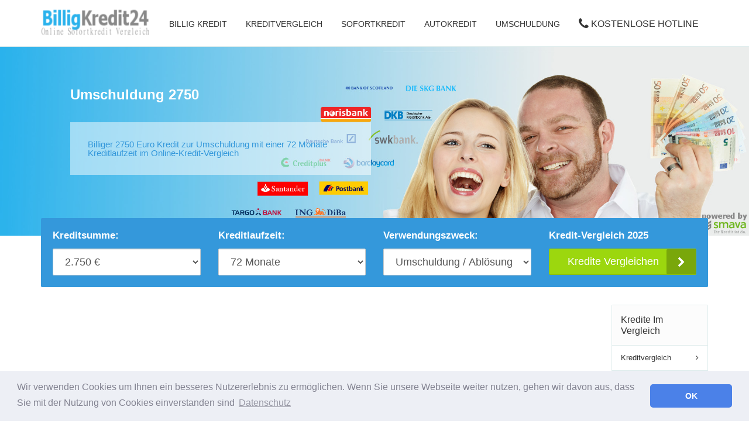

--- FILE ---
content_type: text/html
request_url: https://www.billig-kredit24.de/umschuldung/umschuldung_2.750_euro_kredit-72_monate
body_size: 6305
content:
<!DOCTYPE html>
<html>  
<head>
    <meta charset="utf-8">
    <meta name="viewport" content="width=device-width, initial-scale=1.0">
    <meta name="robots" content="index, follow">
<title>2750 Euro Kredit Umschuldung - 72 Monate | Billig-Kredit24.de</title>
<meta name="description" content="2750 Euro Kredit-Umschuldung im Vergleich:  Billig Kredit in Höhe von 2750 Euro umschulden oder Altkredite ablösen mit einer Laufzeit von 72 Monaten. Jetzt Umschuldungskredit bentragen." />
 <!-- Essential styles -->
    <link rel="stylesheet" href="https://www.billig-kredit24.de/assets/bootstrap/css/bootstrap.min.css" type="text/css">
    <link rel="stylesheet" href="https://www.billig-kredit24.de/font-awesome/css/font-awesome.min.css" type="text/css"> 
    <link rel="stylesheet" href="https://www.billig-kredit24.de/assets/fancybox/jquery.fancybox.css?v=2.1.5" media="screen"> 
     
    <!-- Boomerang styles -->
        <link id="wpStylesheet" type="text/css" href="https://www.billig-kredit24.de/css/global-style.css" rel="stylesheet" media="screen">
        

    <!-- Assets -->
    <link rel="stylesheet" href="https://www.billig-kredit24.de/assets/owl-carousel/owl.carousel.css">
    <link rel="stylesheet" href="https://www.billig-kredit24.de/assets/owl-carousel/owl.theme.css">
    <link rel="stylesheet" href="https://www.billig-kredit24.de/assets/sky-forms/css/sky-forms.css">    
    <!--[if lt IE 9]>
        <link rel="stylesheet" href="https://www.billig-kredit24.de/assets/sky-forms/css/sky-forms-ie8.css">
    <![endif]-->

    <!-- Required JS -->
    <script src="https://www.billig-kredit24.de/js/jquery.js"></script>
    <script src="https://www.billig-kredit24.de/js/jquery-ui.min.js"></script>

    <!-- Page scripts -->
    
</head>
<body>
<!-- MODALS -->

<!-- MOBILE MENU - Option 2 -->
<section id="navMobile" class="aside-menu left">
    <form class="form-horizontal form-search">
        <div class="input-group">
            <input type="search" class="form-control" placeholder="Search...">
            <span class="input-group-btn">
                <button id="btnHideMobileNav" class="btn btn-close" type="button" title="Hide sidebar"><i class="fa fa-times"></i></button>
            </span>
        </div>
    </form>
    
</section> 

<div class="body-wrap">
            <!-- HEADER -->
        <div id="divHeaderWrapper">
            <header class="header-standard-2">     
    <!-- MAIN NAV -->
    <div class="navbar navbar-wp navbar-arrow mega-nav" role="navigation">
        <div class="container">
            <div class="navbar-header">
                <button type="button" class="navbar-toggle navbar-toggle-aside-menu">
                    <i class="fa fa-outdent icon-custom"></i>
                </button>
                <button type="button" class="navbar-toggle" data-toggle="collapse" data-target=".navbar-collapse">
                    <i class="fa fa-bars icon-custom"></i>
                </button>

                <a class="navbar-brand" href="https://www.billig-kredit24.de" title="BILLIG-KREDIT24.DE">
                    <img src="https://www.billig-kredit24.de/images/billigkredit-logo.png" alt="BILLIG KREDIT 24">
                </a>
            </div>
            <div class="navbar-collapse collapse">
                <ul class="nav navbar-nav navbar-right">
                    <li class="hidden-md hidden-lg">
                        <div class="bg-light-gray">
                            <form class="form-horizontal form-light p-15" role="form">
                                <div class="input-group input-group-lg">
                                    <input type="text" class="form-control" placeholder="I want to find ...">
                                    <span class="input-group-btn">
                                        <button class="btn btn-white" type="button">
                                            <i class="fa fa-search"></i>
                                        </button>
                                    </span>
                                </div>
                            </form>
                        </div>
                    </li>
                    <li class="dropdown dropdown-meganav mega-dropdown-fluid">
                        <a href="https://www.billig-kredit24.de/" title="billig-Kredit24.de Startseite">Billig Kredit</a>
                    </li>
<li class="dropdown">
                        <a href="https://www.billig-kredit24.de/kreditvergleich/">Kreditvergleich</a>
                        </li>

                    <li class="dropdown">
                        <a href="https://www.billig-kredit24.de/sofortkredit/">Sofortkredit</a>
                        </li>
                    <li class="dropdown">
                        <a href="https://www.billig-kredit24.de/autokredit/">Autokredit</a>
                        </li>
<li class="dropdown">
                        <a href="https://www.billig-kredit24.de/umschuldung/">Umschuldung</a>
                        </li>

                   
                    <li class="dropdown dropdown-aux animate-click" data-animate-in="animated bounceInUp" data-animate-out="animated fadeOutDown" style="z-index:500;">
                        <a href="#" class="dropdown-form-toggle" data-toggle="dropdown"><i class="fa fa-lg fa-phone"></i> Kostenlose Hotline</a>
                        <ul class="dropdown-menu dropdown-menu-user animate-wr">
                            <li id="dropdownForm">
                                <div class="dropdown-form">
                                    
                                         
                                            <span class="input-group-btn"><a href="tel:0800 000 98 00">0800 / 000 98 00 | Servicezeiten: Mo-Fr 8-20 Uhr, Sa 10-15 Uhr</a>
                                          <a href="tel:0800 000 98 00"><button class="btn btn-base btn-phone" type="button"><i class="fa fa-lg fa-phone"></i> 0800 / 000 98 00 | Servicezeiten: Mo-Fr 8-20 Uhr, Sa 10-15 Uhr, powered by smava</button></a> 
                                      </span>                                </div>
                            </li>
                        </ul>
                    </li>
                    
                    </li>
                </ul>
               
            </div><!--/.nav-collapse -->
        </div>
    </div>
</header>        </div>

        <!-- Optional header components (ex: slider) -->

            
    <!-- MAIN CONTENT -->
        <div class="static-page-image hidden-xs">
        <img src="https://www.billig-kredit24.de/images/backgrounds/billigkredit-bg.jpg" alt="">
        <div class="description-left">
            <h1 span class="title c-white">Umschuldung 2750</h1>
            <span class="subtitle text-wrapped alpha c-blue">Billiger 2750 Euro Kredit zur Umschuldung mit einer 72 Monate Kreditlaufzeit im Online-Kredit-Vergleich</span>        

        </div>
    </div>

    <section class="slice bg-white">
        <div class="container">
  
          <div class="wp-section relative">
<form method="post" action="../kreditvergleich/" enctype="multipart/form-data"class="form-inline form-white" role="form">
                    <div class="inline-form-filters over-top-element base">
 <!-- Main filters -->
                        <div class="row">
                            <div class="col-md-3">
                           <div class="form-group form-group-lg field_select">
                                       <label for="data-amount"><h5>Kreditsumme:</h5></label>
           <select class="form-control" name="data-amount" id="amount" value="10000">
                                       <option value="1.000" >1.000 €&nbsp</option>
<option value="1.250" >1.250 €&nbsp</option>
<option value="1.500" >1.500 €&nbsp</option>
<option value="1.750" >1.750 €&nbsp</option>
<option value="2.000" >2.000 €&nbsp</option>
<option value="2.250" >2.250 €&nbsp</option>
<option value="2.500" >2.500 €&nbsp</option>
<option value="2.750" selected="selected">2.750 €&nbsp</option>
<option value="3.000" >3.000 €&nbsp</option>
<option value="3.250" >3.250 €&nbsp</option>
<option value="3.500" >3.500 €&nbsp</option>
<option value="3.750" >3.750 €&nbsp</option>
<option value="4.000" >4.000 €&nbsp</option>
<option value="4.250" >4.250 €&nbsp</option>
<option value="4.500" >4.500 €&nbsp</option>
<option value="4.750" >4.750 €&nbsp</option>
<option value="5.000" >5.000 €&nbsp</option>
<option value="5.250" >5.250 €&nbsp</option>
<option value="5.500" >5.500 €&nbsp</option>
<option value="5.750" >5.750 €&nbsp</option>
<option value="6.000" >6.000 €&nbsp</option>
<option value="6.250" >6.250 €&nbsp</option>
<option value="6.500" >6.500 €&nbsp</option>
<option value="6.750" >6.750 €&nbsp</option>
<option value="7.000" >7.000 €&nbsp</option>
<option value="7.250" >7.250 €&nbsp</option>
<option value="7.500" >7.500 €&nbsp</option>
<option value="7.750" >7.750 €&nbsp</option>
<option value="8.000" >8.000 €&nbsp</option>
<option value="8.250" >8.250 €&nbsp</option>
<option value="8.500" >8.500 €&nbsp</option>
<option value="8.750" >8.750 €&nbsp</option>
<option value="9.000" >9.000 €&nbsp</option>
<option value="9.250" >9.250 €&nbsp</option>
<option value="9.500" >9.500 €&nbsp</option>
<option value="9.750" >9.750 €&nbsp</option>
<option value="10.000" >10.000 €&nbsp</option>
<option value="10.250" >10.250 €&nbsp</option>
<option value="10.500" >10.500 €&nbsp</option>
<option value="10.750" >10.750 €&nbsp</option>
<option value="11.000" >11.000 €&nbsp</option>
<option value="11.250" >11.250 €&nbsp</option>
<option value="11.500" >11.500 €&nbsp</option>
<option value="11.750" >11.750 €&nbsp</option>
<option value="12.000" >12.000 €&nbsp</option>
<option value="12.250" >12.250 €&nbsp</option>
<option value="12.500" >12.500 €&nbsp</option>
<option value="12.750" >12.750 €&nbsp</option>
<option value="13.000" >13.000 €&nbsp</option>
<option value="13.250" >13.250 €&nbsp</option>
<option value="13.500" >13.500 €&nbsp</option>
<option value="13.750" >13.750 €&nbsp</option>
<option value="14.000" >14.000 €&nbsp</option>
<option value="14.250" >14.250 €&nbsp</option>
<option value="14.500" >14.500 €&nbsp</option>
<option value="14.750" >14.750 €&nbsp</option>
<option value="15.000" >15.000 €&nbsp</option>
<option value="16.000" >16.000 €&nbsp</option>
<option value="17.000" >17.000 €&nbsp</option>
<option value="18.000" >18.000 €&nbsp</option>
<option value="19.000" >19.000 €&nbsp</option>
<option value="20.000" >20.000 €&nbsp</option>
<option value="21.000" >21.000 €&nbsp</option>
<option value="22.000" >22.000 €&nbsp</option>
<option value="23.000" >23.000 €&nbsp</option>
<option value="24.000" >24.000 €&nbsp</option>
<option value="25.000" >25.000 €&nbsp</option>
<option value="26.000" >26.000 €&nbsp</option>
<option value="27.000" >27.000 €&nbsp</option>
<option value="28.000" >28.000 €&nbsp</option>
<option value="29.000" >29.000 €&nbsp</option>
<option value="30.000" >30.000 €&nbsp</option>
<option value="31.000" >31.000 €&nbsp</option>
<option value="32.000" >32.000 €&nbsp</option>
<option value="33.000" >33.000 €&nbsp</option>
<option value="34.000" >34.000 €&nbsp</option>
<option value="35.000" >35.000 €&nbsp</option>
<option value="36.000" >36.000 €&nbsp</option>
<option value="37.000" >37.000 €&nbsp</option>
<option value="38.000" >38.000 €&nbsp</option>
<option value="39.000" >39.000 €&nbsp</option>
<option value="40.000" >40.000 €&nbsp</option>
<option value="41.000" >41.000 €&nbsp</option>
<option value="42.000" >42.000 €&nbsp</option>
<option value="43.000" >43.000 €&nbsp</option>
<option value="44.000" >44.000 €&nbsp</option>
<option value="45.000" >45.000 €&nbsp</option>
<option value="46.000" >46.000 €&nbsp</option>
<option value="47.000" >47.000 €&nbsp</option>
<option value="48.000" >48.000 €&nbsp</option>
<option value="49.000" >49.000 €&nbsp</option>
<option value="50.000" >50.000 €&nbsp</option>
<option value="51.000" >51.000 €&nbsp</option>
<option value="52.000" >52.000 €&nbsp</option>
<option value="53.000" >53.000 €&nbsp</option>
<option value="54.000" >54.000 €&nbsp</option>
<option value="55.000" >55.000 €&nbsp</option>
<option value="56.000" >56.000 €&nbsp</option>
<option value="57.000" >57.000 €&nbsp</option>
<option value="58.000" >58.000 €&nbsp</option>
<option value="59.000" >59.000 €&nbsp</option>
<option value="60.000" >60.000 €&nbsp</option>
<option value="61.000" >61.000 €&nbsp</option>
<option value="62.000" >62.000 €&nbsp</option>
<option value="63.000" >63.000 €&nbsp</option>
<option value="64.000" >64.000 €&nbsp</option>
<option value="65.000" >65.000 €&nbsp</option>
<option value="66.000" >66.000 €&nbsp</option>
<option value="67.000" >67.000 €&nbsp</option>
<option value="68.000" >68.000 €&nbsp</option>
<option value="69.000" >69.000 €&nbsp</option>
<option value="70.000" >70.000 €&nbsp</option>
<option value="71.000" >71.000 €&nbsp</option>
<option value="72.000" >72.000 €&nbsp</option>
<option value="73.000" >73.000 €&nbsp</option>
<option value="74.000" >74.000 €&nbsp</option>
<option value="75.000" >75.000 €&nbsp</option>
<option value="76.000" >76.000 €&nbsp</option>
<option value="77.000" >77.000 €&nbsp</option>
<option value="78.000" >78.000 €&nbsp</option>
<option value="79.000" >79.000 €&nbsp</option>
<option value="80.000" >80.000 €&nbsp</option>
<option value="81.000" >81.000 €&nbsp</option>
<option value="82.000" >82.000 €&nbsp</option>
<option value="83.000" >83.000 €&nbsp</option>
<option value="84.000" >84.000 €&nbsp</option>
<option value="85.000" >85.000 €&nbsp</option>
<option value="86.000" >86.000 €&nbsp</option>
<option value="87.000" >87.000 €&nbsp</option>
<option value="88.000" >88.000 €&nbsp</option>
<option value="89.000" >89.000 €&nbsp</option>
<option value="90.000" >90.000 €&nbsp</option>
<option value="91.000" >91.000 €&nbsp</option>
<option value="92.000" >92.000 €&nbsp</option>
<option value="93.000" >93.000 €&nbsp</option>
<option value="94.000" >94.000 €&nbsp</option>
<option value="95.000" >95.000 €&nbsp</option>
<option value="96.000" >96.000 €&nbsp</option>
<option value="97.000" >97.000 €&nbsp</option>
<option value="98.000" >98.000 €&nbsp</option>
<option value="99.000" >99.000 €&nbsp</option>
<option value="100.000" >100.000 €&nbsp</option>
<option value="101.000" >101.000 €&nbsp</option>
<option value="102.000" >102.000 €&nbsp</option>
<option value="103.000" >103.000 €&nbsp</option>
<option value="104.000" >104.000 €&nbsp</option>
<option value="105.000" >105.000 €&nbsp</option>
<option value="106.000" >106.000 €&nbsp</option>
<option value="107.000" >107.000 €&nbsp</option>
<option value="108.000" >108.000 €&nbsp</option>
<option value="109.000" >109.000 €&nbsp</option>
<option value="110.000" >110.000 €&nbsp</option>
<option value="111.000" >111.000 €&nbsp</option>
<option value="112.000" >112.000 €&nbsp</option>
<option value="113.000" >113.000 €&nbsp</option>
<option value="114.000" >114.000 €&nbsp</option>
<option value="115.000" >115.000 €&nbsp</option>
<option value="116.000" >116.000 €&nbsp</option>
<option value="117.000" >117.000 €&nbsp</option>
<option value="118.000" >118.000 €&nbsp</option>
<option value="119.000" >119.000 €&nbsp</option>
<option value="120.000" >120.000 €&nbsp</option>
</select>
</div>
      </div>

  <div class="col-md-3">       
                                <div class="form-group form-group-lg field_select">
                                   <label for="data-duration"><h5>Kreditlaufzeit:</h5></label>
                   <select class="form-control" name="data-duration">
                                 <option value="12">12 Monate</option>
                    <option value="24" >24 Monate</option>
                    <option value="36" >36 Monate</option>
                    <option value="48" >48 Monate</option>
                    <option value="60" >60 Monate</option>
                    <option value="72" selected="selected" >72 Monate</option>
                    <option value="84" >84 Monate</option>
                    <option value="96" >96 Monate</option>
                    <option value="108" >108 Monate</option>
                    <option value="120" >120 Monate</option>
                    <option value="132" >132 Monate</option>
                    <option value="144" >144 Monate</option>
                                   </select>
                                </div>
                            </div>
                            <div class="col-md-3">
                                <div class="form-group form-group-lg field_select">
                                    <label for="data-category"><h5>Verwendungszweck:</h5></label>

                                    <select class="form-control" name="data-category">
                                      <option value="888">Sonstiges</option>
                <option value="887" >Auto / Motorrad</option>                        
                <option value="886" >Wohnen</option>
                <option value="40895887" >Gewerbe</option>
                <option value="8992946" selected="selected" >Umschuldung / Abl&ouml;sung</option>
                               </select>
                                </div>
                            </div>
                            <div class="col-md-3"><label for="submit"><h5>Kredit-Vergleich 2025</h5></label>
                                <button type="submit" class="btn btn-lg btn-block btn-alt btn-icon btn-icon-right btn-icon-go">
                                    <span>Kredite Vergleichen</span>
                                </a>
                            </div>
                        </div>

                        
                    </div>
                 </form>
   </div>
</div>
    </section>
<section class="slice bg-white no-padding">
        <div class="wp-section">
            <div class="container">
              <div class="row">
<div class="col-md-10" align-top="-100px">
<p>

                                        

<script defer="defer" async="async" 
        data-affiliateid="0ec69b5a" 
        data-placementid="783582278" 
        data-amount="2750" 
        data-category="8992946" 
        data-duration="72"
        data-theme="aqua"
        data-subAffiliateId="b-k24de" 
                 src="https://www.smava.de/pp/smava-kreditvergleich/main.js"><!--//--><![CDATA[//><!--//--><!]]></script>
      </p>

 </div>
 <div class="col-md-2">
                        <!-- FILTER LIST WIDGET -->
                        <div class="panel panel-default panel-sidebar-1">
                            <div class="panel-heading"><h2>Kredite im Vergleich</h2></div>
                            <ul class="categories no-border">
                                <li><a href="https://www.billig-kredit24.de/kreditvergleich/" hidefocus="true" style="outline: none;">Kreditvergleich</a></li>
                                <li><a href="https://www.billig-kredit24.de/kredit/" hidefocus="true" style="outline: none;">Billiger Kredit</a></li>
                                <li><a href="https://www.billig-kredit24.de/kredite/" hidefocus="true" style="outline: none;">Billige Kredite</a></li>
                                <li><a href="https://www.billig-kredit24.de/sofortkredit/" hidefocus="true" style="outline: none;">Sofortkredit</a></li>
                                <li><a href="https://www.billig-kredit24.de/autokredit/" hidefocus="true" style="outline: none;">Autokredit</a></li>
                                <li><a href="https://www.billig-kredit24.de/autofinanzierung/" hidefocus="true" style="outline: none;">Autofinanzierung</a></li>
                                <li><a href="https://www.billig-kredit24.de/onlinekredit/" hidefocus="true" style="outline: none;">Online Kredit</a></li>
                                <li><a href="https://www.billig-kredit24.de/umschuldung/" hidefocus="true" style="outline: none;">Umschuldung</a></li>
                                <li><a href="https://www.billig-kredit24.de/selbstaendige/" hidefocus="true" style="outline: none;">Kredit für Selbständige</a></li>
                                <li><a href="https://www.billig-kredit24.de/studienkredit/" hidefocus="true" style="outline: none;">Studienkredit</a></li>
                                <li><a href="https://www.billig-kredit24.de/wohnen/" hidefocus="true" style="outline: none;">Wohnkredit</a></li>
                                <li><a href="https://www.billig-kredit24.de/kreditrechner/" hidefocus="true" style="outline: none;">Kreditrechner</a></li>
                                <li><a href="https://www.billig-kredit24.de/kreditcheck/" hidefocus="true" style="outline: none;">Kreditcheck</a></li>
                                <li><a href="https://www.billig-kredit24.de/online-kredit-beantragen/" hidefocus="true" style="outline: none;">Kredit beantragen</a></li>
                           </ul>
                        </div>
                      
                    </div>
                 </div>
              </div>
           </section>
  <!-- CLIENTS -->
    <section class="slice bg-white">
        <div class="wp-section">
            <div class="container">
<p>
<div class="section-title-wr"><h2>Billiger Umschuldungskredit</h2></div>
<p>Jetzt mit einem billigen 2.750 Euro Kredit Umschulden, Kredit ablösen oder Girokonto ausgleichen und in 72 bequemen Monatsraten zurückzahlen.</p>
<p>Sichern Sie sich jetzt den billigsten Umschuldungskredit Online ...</p><h4>Jetzt 2.750 Euro Kredit-Umschuldung Online beantragen !</h4></p>


<div class="section-title-wr"><h3>Kreditvergleich Umschuldung / Kreditablösung</h3></div><p>Ihr <a href="https://www.billig-kredit24.de"><strong>Kredit</a> Vergleich</strong> für eine 2.750 Euro <a href="https://www.billig-kredit24.de/umschuldung/"><strong>Kredit-Umschuldung</strong></a> - Kredit-Laufzeit: 72 Monate</p>

   <p>
<div class="section-title-wr"><h5>Billige Kredite im Vergleich, welcher ist der beste 2.750 Euro Online-Kredit, wenn man über 72 Monate finanzieren möchte !?</h5></div><p>Andere Online-Kredit Arten mit einem Kreditbetrag von 2.750 Euro und einer 72 monatigen Kreditlaufzeit sind für eine billige und schnelle Finanzierung ihres Vorhabens unter Umständen Vorteilhafter als der derzeit gewählte 2.750 Euro Umschuldung mit einer Laufzeit von 72 Monaten:</p><p>Bei einem  <a href="https://www.billig-kredit24.de/autokredit/autokredit_2.750_euro_kredit-72_monate">2.750 Euro Autokredit mit 72 Monaten Laufzeit</a> bieten die Online Kreditbanken Aufgrund des zu erwerbenden Gegenwertes besonder billige Zinssätze an, da hier eine zusätzliche Kreditabsicherung und Minimierung des Kreditausfallrisikos durch Hinterlegung des Fahrzeugbriefes erfolgt. Mit einer 2.750 Euro <a href="https://www.billig-kredit24.de/autokredit/">Kfz Finanzierung</a> fahren Sie mit Sicherheit billiger, egal ob es sich bei ihrem Traumfahrzeug um einen Gebrauchtwagen, Neuwagen oder ein Motorrad handelt.</p>
<p>Wenn es schnell gehen soll und Sie Sofort 2.750 Euro Kredit aufs Konto benötigen, ist ein 2.750 Euro Sofortkredit mit Rückzahlung in 72 Monatsraten die richtige Wahl für Sie.
Der <a href="https://www.billig-kredit24.de/kredit/kredit_2.750_euro_kredit-72_monate">2.750 Euro Kredit mit Sofortzusage ( Laufzeit 72 Monate )</a> und schneller Auszahlung aufs Girokonto wird bei entsprechneder Bonität und der Verifizierung ihrer Person über das <a href="https://www.deutschepost.de/dpag?xmlFile=1015469">Postident Verfahren</a> innerhalb kurzer Zeit Frei gegeben.</p>
<p>Als Selbständiger Gewerbetreibender oder Freiberufler hat man es bei den Banken nicht immer einfach einen Kredit zu erhalten. Ein <a href="https://www.billig-kredit24.de/selbstaendige/selbstaendige_2.750_euro_kredit-72_monate">2.750 Euro Kredit für Selbständige mit einer Kreditlaufzeit von 72 Monaten</a> ist über unser in Kooperation mit dem Kreditmarktplatz <a href="https://www.smava.de/partner/510515827?ref=0ec69b5a">smava.de</a> geführtes Kreditportal z.B. auch als Kredit von Privat möglich. Über nur eine Kreditanfrage erhalten Sie viele billige Kreditangebote für ihren 2.750 Euro Kredit für Selbstständige.</p>
<p>Der speziell aufs Wohnen ausgerichtete <a href="https://www.billig-kredit24.de/wohnen/wohnen_2.750_euro_kredit-72_monate">2.750 Euro Wohnkredit mit einer Kreditlaufzeit von 72 Monaten</a> ist für alle Kreditnehmer gedacht, die einen billigen 2.750 Euro Möbelkredit, 2.750 Euro Renovierungskredit oder einen 2.750 Euro Anschaffungskredit mit einer Laufzeit von 72 Monaten suchen um entweder Möbel oder Haushaltsgeräte anzuschaffen oder ihr trautes Heim zu renovieren. Alles rund ums Wohnen können Sie mit diesem 2.750 Online-Kredit billig finanzieren.</p>



</p><div class="section-title-wr"><p>
<h2>KREDIT-BANKEN IN UNSEREM VERGLEICH</h2>  
   </div>                             <div class="row show-grid">
                                    <div class="col-sm-12 col-md-12">
                                        <div id="clients" class="row show-grid">
                                            <div class="col-sm-2 col-md-2 clear-both hp-wrapper">
                                                <img alt="ING-DiBa" src="https://www.billig-kredit24.de/img/47.svg" class="img-responsive" />
                                            </div>
                                            <div class="col-sm-2 col-md-2 hp-wrapper">
                                                <img alt="Postbank" src="https://www.billig-kredit24.de/img/25.svg" class="img-responsive" />
                                            </div>
                                            <div class="col-sm-2 col-md-2 hp-wrapper">
                                                <img alt="Targo-Bank" src="https://www.billig-kredit24.de/img/28.svg" class="img-responsive" />
                                            </div>
                                            <div class="col-sm-2 col-md-2 hp-wrapper">
                                                <img alt="Deutsche Bank" src="https://www.billig-kredit24.de/img/22.svg" class="img-responsive" />
                                            </div>
                                            <div class="col-sm-2 col-md-2 hp-wrapper">
                                                <img alt="Barclaycard" src="https://www.billig-kredit24.de/img/14.svg" class="img-responsive" />
                                            </div>
                                            <div class="col-sm-2 col-md-2 hp-wrapper">
                                                <img alt="Creditplus BANK" src="https://www.billig-kredit24.de/img/37.svg" class="img-responsive" />
                                            </div>
                                            <br />&nbsp:<br />
                                            <div class="col-sm-2 col-md-2 hp-wrapper">
                                                <img alt="santander" src="https://www.billig-kredit24.de/img/15.svg" class="img-responsive" />
                                            </div>
                                            <div class="col-sm-2 col-md-2 hp-wrapper">
                                                <img alt="DIE SKG BANK" src="https://www.billig-kredit24.de/img/41.svg" class="img-responsive" />
                                            </div>
                                            <div class="col-sm-2 col-md-2 hp-wrapper">
                                                <img alt="norisbank" src="https://www.billig-kredit24.de/img/23.svg" class="img-responsive" />
                                            </div>
                                            <div class="col-sm-2 col-md-2 hp-wrapper">
                                                <img alt="swkbank" src="https://www.billig-kredit24.de/img/34.svg" class="img-responsive" />
                                            </div>
                                            <div class="col-sm-2 col-md-2 hp-wrapper">
                                                <img alt="DKB Deutsche Kreditbank AG" src="https://www.billig-kredit24.de/img/33.svg" class="img-responsive" />
                                            </div>
                                            <div class="col-sm-2 col-md-2 hp-wrapper">
                                                <img alt="BANK OF SCOTLAND" src="https://www.billig-kredit24.de/img/42.svg" class="img-responsive" />
                                            </div>
                                        </div>
                                    </div></p>
                                </div>
            </div>
        </div>
    </section>
<footer class="footer">
        <div class="container">
            <div class="row">
        
          
          <!-- Links -->
          <div class="links-col">
            <!-- Row -->
            <div class="row-fluid">
              <!-- Col -->
              <div class="col-xs-6 col-sm-3 col-md-3">
                <h5>Info</h5>
                <ul class="v-links">
                  <li><a href="https://www.billig-kredit24.de/impressum">Impressum</a></li><li><a href="https://www.billig-kredit24.de/datenschutz">Datenschutz</a></li>
                  <li>Partner-Empfehlung:<br /> <a href="https://www.kreditvergleich-24.de" target="_blank">www.kreditvergleich-24.de</a>
                </ul>
              </div>
              <!-- Col -->
              
              <!-- Col -->
              <div class="col-xs-6 col-sm-3 col-md-3">
                <h5>Kreditsummen</h5>
                <ul class="v-links">


                  <li><span class="glyphicon glyphicon-euro"></span> &nbsp;&nbsp;<a href="#" title="5000 Euro Kredit im Vergleich">5000 Euro Kredit</a></li>
                  <li><span class="glyphicon glyphicon-euro"></span> <a href="#" title="15000 Euro Kredit im Vergleich">15000 Euro Kredit</a></li>
                  <li><span class="glyphicon glyphicon-euro"></span> <a href="#" title="25000 Euro Kredit im Vergleich">25000 Euro Kredit</a></li>
                  <li><span class="glyphicon glyphicon-euro"></span> <a href="#" title="35000 Euro Kredit im Vergleich">35000 Euro Kredit</a></li>
                  <li><span class="glyphicon glyphicon-euro"></span> <a href="#" title="45000 Euro Kredit im Vergleich">45000 Euro Kredit</a></li>
                  <li><span class="glyphicon glyphicon-euro"></span> <a href="#" title="55000 Euro Kredit im Vergleich">55000 Euro Kredit</a></li>
                  <li><span class="glyphicon glyphicon-euro"></span> <a href="#" title="15000 Euro Kredit im Vergleich">65000 Euro Kredit</a></li>
                  <li><span class="glyphicon glyphicon-euro"></span> <a href="#" title="75000 Euro Kredit im Vergleich">75000 Euro Kredit</a></li>
                </ul>
              </div>
              <!-- /Col -->


              <!-- Col -->
              <div class="col-xs-6 col-sm-3 col-md-3">
               <h5>&nbsp;</h5>
                <ul class="v-links">
                  <li><span class="glyphicon glyphicon-euro"></span> <a href="https://www.billig-kredit24.de/10000-euro-kredit/" title="10000 Euro Kredit im Vergleich">10000 Euro Kredit</a></li>
                  <li><span class="glyphicon glyphicon-euro"></span> <a href="https://www.billig-kredit24.de/20000-euro-kredit/" title="20000 Euro Kredit im Vergleich">20000 Euro Kredit</a></li>
                  <li><span class="glyphicon glyphicon-euro"></span> <a href="https://www.billig-kredit24.de/30000-euro-kredit/" title="30000 Euro Kredit im Vergleich">30000 Euro Kredit</a></li>
                  <li><span class="glyphicon glyphicon-euro"></span> <a href="https://www.billig-kredit24.de/40000-euro-kredit/" title="40000 Euro Kredit im Vergleich">40000 Euro Kredit</a></li>
                  <li><span class="glyphicon glyphicon-euro"></span> <a href="https://www.billig-kredit24.de/50000-euro-kredit/" title="50000 Euro Kredit im Vergleich">50000 Euro Kredit</a></li>
                  <li><span class="glyphicon glyphicon-euro"></span> <a href="https://www.billig-kredit24.de/60000-euro-kredit/" title="60000 Euro Kredit im Vergleich">60000 Euro Kredit</a></li>
                  <li><span class="glyphicon glyphicon-euro"></span> <a href="https://www.billig-kredit24.de/70000-euro-kredit/" title="70000 Euro Kredit im Vergleich">70000 Euro Kredit</a></li>
                  <li><span class="glyphicon glyphicon-euro"></span> <a href="https://www.billig-kredit24.de/80000-euro-kredit/" title="80000 Euro Kredit im Vergleich">80000 Euro Kredit</a></li>
                  <li><span class="glyphicon glyphicon-euro"></span> <a href="https://www.billig-kredit24.de/90000-euro-kredit/" title="90000 Euro Kredit im Vergleich">90000 Euro Kredit</a></li>
                  <li><span class="glyphicon glyphicon-euro"></span> <a href="https://www.billig-kredit24.de/100000-euro-kredit/" title="100000 Euro Kredit im Vergleich">100000 Euro Kredit</a></li>
                  <li><span class="glyphicon glyphicon-euro"></span> <a href="https://www.billig-kredit24.de/110000-euro-kredit/" title="110000 Euro Kredit im Vergleich">110000 Euro Kredit</a></li>
                  <li><span class="glyphicon glyphicon-euro"></span> <a href="https://www.billig-kredit24.de/120000-euro-kredit/" title="120000 Euro Kredit im Vergleich">120000 Euro Kredit</a></li>
                         </ul>
              </div>
              <!-- /Col -->
              
                            
              <!-- Col -->
              <div class="col-xs-6 col-sm-3 col-md-3">
                <h5>Billige Kleinkredite im Vergleich</h5>
                <ul class="v-links">
                  <li><span class="glyphicon glyphicon-euro"></span> <a href="#" title="1000 Euro Kredit im Vergleich">1000 Euro Kredit</a></li>
                  <li><span class="glyphicon glyphicon-euro"></span> <a href="#" title="1500 Euro Kredit im Vergleich">1500 Euro Kredit</a></li>
                  <li><span class="glyphicon glyphicon-euro"></span> <a href="#" title="2000 Euro Kredit im Vergleich">2000 Euro Kredit</a></li>
                  <li><span class="glyphicon glyphicon-euro"></span> <a href="#" title="2500 Euro Kredit im Vergleich">2500 Euro Kredit</a></li>
                  <li><span class="glyphicon glyphicon-euro"></span> <a href="#" title="3000 Euro Kredit im Vergleich">3000 Euro Kredit</a></li>
                  <li><span class="glyphicon glyphicon-euro"></span> <a href="#" title="3500 Euro Kredit im Vergleich">3500 Euro Kredit</a></li>
                  <li><span class="glyphicon glyphicon-euro"></span> <a href="#" title="4000 Euro Kredit im Vergleich">4000 Euro Kredit</a></li>
                  <li><span class="glyphicon glyphicon-euro"></span> <a href="#" title="4500 Euro Kredit im Vergleich">4500 Euro Kredit</a></li>
                  <li>Kredite mit langer Laufzeit</li>
                   <li><a href="https://www.billig-kredit24.de/kredit-84-monate/">Kredit 84 Monate Laufzeit</a></li>
                   <li><a href="https://www.billig-kredit24.de/kredit-120-monate/">Kredit 120 Monate Laufzeit</a></li>
                   <li><a href="https://www.billig-kredit24.de/kredit-144-monate/">Kredit 144 Monate Laufzeit</a></li>
               </ul>
              </div>
              <!-- /Col -->
           </div>
           <!-- /Row -->
          </div>
          <!-- /Links -->
        </div>
        <!-- /Container ->
        <!-- Bottom -->
        <div class="bottom bshadow-top">
          <!-- Container -->
          <div class="container">
            <span class="copy-text">&copy; 2025 billig-kredit24.de</span>
            
          </div>
          <!-- /Container -->
        </div>
        <!-- /Bottom -->
       </footer>
      <!-- /Footer
</div>
<!-- Essentials -->
<script src="https://www.billig-kredit24.de/js/modernizr.custom.js"></script>
<script src="https://www.billig-kredit24.de/assets/bootstrap/js/bootstrap.min.js"></script>
<script src="https://www.billig-kredit24.de/js/jquery.mousewheel-3.0.6.pack.js"></script>
<script src="https://www.billig-kredit24.de/js/jquery.easing.js"></script>
<script src="https://www.billig-kredit24.de/js/jquery.metadata.js"></script>
<script src="https://www.billig-kredit24.de/js/jquery.hoverup.js"></script>
<script src="https://www.billig-kredit24.de/js/jquery.hoverdir.js"></script>
<script src="https://www.billig-kredit24.de/js/jquery.stellar.js"></script>

<!-- Boomerang mobile nav - Optional  -->
<script src="https://www.billig-kredit24.de/assets/responsive-mobile-nav/js/jquery.dlmenu.js"></script>
<script src="https://www.billig-kredit24.de/assets/responsive-mobile-nav/js/jquery.dlmenu.autofill.js"></script>

<!-- Forms -->
<script src="https://www.billig-kredit24.de/assets/ui-kit/js/jquery.powerful-placeholder.min.js"></script> 
<script src="https://www.billig-kredit24.de/assets/ui-kit/js/cusel.min.js"></script>
<script src="https://www.billig-kredit24.de/assets/sky-forms/js/jquery.form.min.js"></script>
<script src="https://www.billig-kredit24.de/assets/sky-forms/js/jquery.validate.min.js"></script>
<script src="https://www.billig-kredit24.de/assets/sky-forms/js/jquery.maskedinput.min.js"></script>
<script src="https://www.billig-kredit24.de/assets/sky-forms/js/jquery.modal.js"></script>

<!-- Assets -->
<script src="https://www.billig-kredit24.de/assets/hover-dropdown/bootstrap-hover-dropdown.min.js"></script>
<script src="https://www.billig-kredit24.de/assets/page-scroller/jquery.ui.totop.min.js"></script>
<script src="https://www.billig-kredit24.de/assets/mixitup/jquery.mixitup.js"></script>
<script src="https://www.billig-kredit24.de/assets/mixitup/jquery.mixitup.init.js"></script>
<script src="https://www.billig-kredit24.de/assets/fancybox/jquery.fancybox.pack.js?v=2.1.5"></script>
<script src="https://www.billig-kredit24.de/assets/waypoints/waypoints.min.js"></script>
<script src="https://www.billig-kredit24.de/assets/milestone-counter/jquery.countTo.js"></script>
<script src="https://www.billig-kredit24.de/assets/easy-pie-chart/js/jquery.easypiechart.js"></script>
<script src="https://www.billig-kredit24.de/assets/social-buttons/js/rrssb.min.js"></script>
<script src="https://www.billig-kredit24.de/assets/nouislider/js/jquery.nouislider.min.js"></script>
<script src="https://www.billig-kredit24.de/assets/owl-carousel/owl.carousel.js"></script>
<script src="https://www.billig-kredit24.de/assets/bootstrap/js/tooltip.js"></script>
<script src="https://www.billig-kredit24.de/assets/bootstrap/js/popover.js"></script>

<!-- Sripts for individual pages, depending on what plug-ins are used -->

<!-- Boomerang App JS -->
<script src="https://www.billig-kredit24.de/js/wp.app.js"></script>
<!--[if lt IE 9]>
    <script src="https://www.billig-kredit24.de/js/html5shiv.js"></script>
    <script src="https://www.billig-kredit24.de/js/respond.min.js"></script>
<![endif]-->


<link rel="stylesheet" type="text/css" href="../css/cookieconsent.min.css" />
<script src="../js/cookieconsent.min.js"></script>
<script>
window.addEventListener("load", function(){
window.cookieconsent.initialise({
  "palette": {
    "popup": {
      "background": "#edeff5",
      "text": "#838391"
    },
    "button": {
      "background": "#4b81e8"
    }
  },
  "theme": "classic",
  "content": {
    "message": "Wir verwenden Cookies um Ihnen ein besseres Nutzererlebnis zu ermöglichen. Wenn Sie unsere Webseite weiter nutzen, gehen wir davon aus, dass Sie mit der Nutzung von Cookies einverstanden sind",
    "dismiss": "OK",
    "link": "Datenschutz",
    "href": "https://www.billig-kredit24.de/datenschutz/"
  }
})});
</script>
    </body>
</html>


--- FILE ---
content_type: image/svg+xml
request_url: https://www.billig-kredit24.de/img/33.svg
body_size: 6755
content:
<svg xmlns="http://www.w3.org/2000/svg" xmlns:xlink="http://www.w3.org/1999/xlink" width="1000" height="300" preserveAspectRatio="xMinYMid meet" viewBox="0 0 1000 300"><svg  preserveAspectRatio="xMinYMid meet" viewBox="0 0 814.961 197.008" enable-background="new 0 0 814.961 197.008"><g><g><path fill="#007FC4" d="M68.236 158.303c17.24 0 29.047-2.594 42.037-15.35 12.04-11.577 17.945-27.16 17.945-45.82 0-20.308-6.137-36.608-17.945-47.71-12.99-12.282-26.686-14.876-46.286-14.876H21.71v123.756h46.526zm-4.016-27.16H51.937V61.242h12.04c22.205 0 34.245 12.516 34.245 34.72.01 24.324-10.86 35.184-34.002 35.184z"/><path fill="#007FC4" d="M162.936 158.303V104.69l32.358 53.613h36.373l-39.442-60.697 40.623-63.06H199.31l-36.374 58.336V34.547h-30.46v123.756z"/><path fill="#007FC4" d="M237.572 158.303h37.554c16.3 0 27.634-1.18 36.606-9.214 7.792-7.086 12.04-17.48 12.04-29.048 0-14.877-7.084-24.09-21.254-28.573 10.628-5.43 15.35-13.464 15.35-26.454 0-19.367-12.988-30.47-38.26-30.47h-42.036v123.757zm29.046-25.978v-25.98h9.68c12.04 0 17.48 2.595 17.48 13.223 0 9.92-5.43 12.757-16.764 12.757h-10.396zm0-49.596V60.524h9.92c9.448 0 13.94 3.543 13.94 11.576s-5.198 10.63-16.533 10.63h-7.327z"/><path d="M393.676 92.408c5.43 0 9.68-.474 14.17-3.775 5.43-3.775 8.498-9.92 8.498-17.006 0-12.515-8.266-21.255-21.023-21.255H381.86v42.036h11.818zm-5.905-5.672v-30.47h6.138c10.395 0 16.3 5.905 16.3 15.352 0 9.214-5.672 15.118-15.12 15.118h-7.317z"/><path d="M426.033 78.712h26.685v-.948c0-4.25-.948-7.792-2.836-10.628-3.068-4.723-8.033-7.317-13.696-7.317-4.49 0-8.508 1.654-11.808 5.196-2.836 3.07-4.49 7.085-4.49 11.576 0 4.25 1.654 8.5 4.722 11.81 3.068 3.31 7.085 4.955 11.81 4.955 6.85 0 12.28-3.775 15.117-10.86h-6.378c-1.89 3.31-4.957 5.197-8.74 5.197-5.19-.01-9.448-3.552-10.387-8.982zm20.307-5.197h-20.307c1.413-4.956 5.43-8.266 10.395-8.266 4.956 0 8.498 3.067 9.912 8.265z"/><path d="M484.127 92.408v-31.65h-5.672V75.16c0 3.543-.233 6.137-1.18 8.266-1.414 2.594-3.776 4.25-6.854 4.25-4.954 0-7.316-3.543-7.316-10.396V60.748h-5.672v18.187c0 9.215 4.723 14.17 12.515 14.17 3.543 0 6.38-1.413 8.5-4.25V92.4h5.68z"/><path d="M492.867 92.408h5.672V65.955h4.48v-5.188h-4.48V50.372h-5.673v10.395h-4.49v5.188h4.49z"/><path d="M504.908 82.255c.474 6.852 4.25 11.102 10.153 11.102 5.905 0 10.154-4.25 10.154-9.92 0-4.957-1.887-7.56-6.61-9.68-4.25-1.656-6.853-1.888-6.853-4.956 0-2.13 1.656-3.774 3.776-3.774 2.13 0 3.542 1.413 3.775 3.775h5.43c-.23-5.67-3.542-8.972-8.972-8.972-5.197 0-9.446 4.017-9.446 9.214 0 3.07 1.18 5.198 3.31 7.085 1.413.95 3.542 1.655 6.378 2.595 2.594 1.18 3.775 2.594 3.775 4.955 0 2.362-1.887 4.25-4.49 4.25-2.837 0-4.957-2.362-4.957-5.672h-5.42z"/><path d="M560.175 81.548h-6.137c-1.887 4.017-5.197 6.137-9.214 6.137-5.904 0-10.395-4.724-10.395-11.102s4.49-11.102 10.152-11.102c4.25 0 7.318 1.89 9.447 5.673h6.136c-2.362-7.318-8.034-11.334-15.12-11.334-4.722 0-8.97 1.886-12.04 5.196-3.068 3.31-4.49 7.085-4.49 11.576 0 4.25 1.654 8.74 4.723 11.81 3.067 3.31 6.85 4.955 11.575 4.955 7.568 0 12.766-4.017 15.36-11.81z"/><path d="M571.75 92.408V78.006c0-3.543 0-6.137 1.182-8.266 1.18-2.594 3.542-4.017 6.61-4.017 4.957 0 7.318 3.31 7.318 10.395v16.3h5.672V74.23c0-8.972-4.723-13.937-12.04-13.937-4.018 0-7.086 1.413-8.74 4.017V50.372h-5.905v42.036h5.904z"/><path d="M603.392 78.712h26.685v-.948c0-4.25-.706-7.792-2.594-10.628-3.068-4.723-8.266-7.317-13.696-7.317-4.723 0-8.74 1.654-11.808 5.196-3.07 3.07-4.492 7.085-4.492 11.576 0 4.25 1.655 8.5 4.723 11.81 3.07 3.31 7.086 4.955 11.577 4.955 7.085 0 12.515-3.775 15.35-10.86h-6.377c-1.888 3.31-5.198 5.197-8.973 5.197-5.197-.01-9.447-3.552-10.395-8.982zm20.55-5.197h-20.308c1.413-4.956 5.43-8.266 10.395-8.266 4.713 0 8.497 3.067 9.91 8.265z"/><path d="M388.246 151.45v-42.036h-6.137v42.036h6.136zm.232-20.78l15.12 20.78h7.558l-15.825-21.022 16.3-21.023h-7.317l-15.835 21.264z"/><path d="M419.887 151.45v-17.712c0-5.43 1.655-8.034 7.085-8.5v-5.903c-3.31 0-5.672 1.18-7.56 4.017v-3.543h-5.43v31.65h5.905v-.01z"/><path d="M435.238 137.755h26.685v-.95c0-4.248-.707-7.79-2.594-10.626-3.07-4.725-8.267-7.32-13.697-7.32-4.723 0-8.74 1.656-11.81 5.2-3.067 3.067-4.49 7.084-4.49 11.575 0 4.25 1.656 8.498 4.724 11.808 3.068 3.31 7.085 4.956 11.576 4.956 7.085 0 12.515-3.776 15.35-10.86h-6.378c-1.887 3.31-5.197 5.196-8.972 5.196-5.198-.01-9.447-3.55-10.395-8.98zm20.548-5.198H435.48c1.413-4.956 5.43-8.266 10.395-8.266 4.714 0 8.498 3.07 9.91 8.267z"/><path d="M492.634 151.45h5.672v-42.036h-5.672v14.17c-3.068-3.068-6.61-4.723-11.102-4.723-4.723 0-8.498 1.656-11.576 4.957-3.068 3.068-4.49 7.317-4.49 11.576 0 9.68 6.852 16.764 16.53 16.764 4.018 0 7.56-1.413 10.63-4.49v3.783zm-21.255-16.057c0-6.137 4.955-10.86 10.86-10.86 5.67 0 10.627 4.956 10.627 11.334 0 5.904-4.956 10.86-10.628 10.86-5.905 0-10.86-4.723-10.86-11.334z"/><path d="M504.908 151.45h5.67V119.8h-5.67v31.65zm5.67-35.425v-6.61h-5.67v6.61h5.67z"/><path d="M519.32 151.45h5.662v-26.452h4.49v-5.19h-4.49v-10.394h-5.662v10.395h-4.49v5.188h4.49z"/><path d="M539.394 147.676c2.836 3.068 6.61 4.49 10.628 4.49 9.446 0 16.53-7.085 16.53-16.764 0-4.25-1.654-8.498-4.49-11.576-3.31-3.31-7.085-4.956-11.808-4.956-4.25 0-8.033 1.655-11.102 4.724v-14.17h-5.672v42.036h5.905v-3.784h.01zm-.242-11.81c0-6.377 4.956-11.333 10.628-11.333 5.904 0 10.86 4.723 10.86 10.86 0 6.61-4.956 11.334-10.86 11.334-5.663 0-10.628-4.956-10.628-10.86z"/><path d="M597.255 151.45h5.905V119.8h-5.905v3.775c-3.068-3.068-6.61-4.723-10.86-4.723-4.956 0-8.498 1.655-11.808 4.956-2.836 3.068-4.49 7.317-4.49 11.576 0 9.68 6.852 16.764 16.53 16.764 4.017 0 7.792-1.413 10.628-4.49v3.792zM576 135.393c0-6.137 4.956-10.86 10.86-10.86 5.672 0 10.628 4.956 10.628 11.334 0 5.904-4.956 10.86-10.628 10.86-5.904 0-10.86-4.723-10.86-11.334z"/><path d="M615.442 151.45v-14.402c0-8.266 1.888-12.283 8.034-12.283 5.197 0 7.79 3.31 7.79 9.92v16.765h5.664v-17.945c0-9.214-4.723-14.17-12.99-14.17-3.542 0-6.378 1.18-8.74 4.017v-3.543h-5.43v31.65h5.672z"/><path d="M643.54 151.45h5.673v-16.057l12.747 16.057h7.327l-13.696-16.53 11.568-15.11h-6.61l-11.335 14.634v-25.03h-5.672z"/><path d="M694.56 139.168h16.298l4.724 12.282h6.61l-16.53-42.036h-5.905l-16.3 42.036h6.38l4.722-12.282zm14.17-5.904h-12.042l6.137-15.826 5.904 15.826z"/><path d="M738.25 130.195v5.904h18.894c-3.07 6.852-8.034 10.153-14.403 10.153-3.774 0-7.79-1.655-10.626-4.723-2.836-2.836-4.25-6.844-4.25-11.335 0-4.016 1.655-8.033 4.49-11.102 2.837-2.835 6.38-4.25 10.396-4.25 4.724 0 8.74 1.656 11.335 5.2h7.56c-3.31-7.086-9.922-11.335-18.42-11.335-6.137 0-11.102 1.887-15.12 6.136-4.49 4.25-6.61 9.447-6.61 15.35 0 5.905 1.888 10.86 5.43 14.878 4.25 4.723 9.68 7.318 15.825 7.318 12.04 0 20.782-8.74 21.488-22.204H738.25v.01z"/><path fill="none" stroke="#007FC4" stroke-width="6.564387999999999" d="M22.183 21.083h771.8"/><path fill="none" stroke="#007FC4" stroke-width="6.564387999999999" d="M21.003 176.016h771.8"/></g></g></svg></svg>

--- FILE ---
content_type: image/svg+xml
request_url: https://www.billig-kredit24.de/img/42.svg
body_size: 5525
content:
<svg xmlns="http://www.w3.org/2000/svg" xmlns:xlink="http://www.w3.org/1999/xlink" width="1000" height="300" preserveAspectRatio="xMinYMid meet" viewBox="0 0 1000 300"><svg  version="1" preserveAspectRatio="xMinYMid meet" viewBox="0 0 1133.858 143.15"><g><g fill-rule="evenodd"><path d="M91.963 35.497c-5.874 0-10.662 4.453-10.662 9.94 0 5.467 4.79 9.91 10.663 9.91 5.874 0 10.662-4.443 10.662-9.91 0-5.487-4.788-9.94-10.662-9.94zm159.877.937s-25.015 58.652-27.137 62.23c-1 1.787-2.03 2.81-4.608 4.69h15.538c-2.588-1.217-2.936-2.614-2.384-5.063 0-.465 1.85-4.983 3.963-10.072h19.663c2.21 5.09 4.16 9.792 4.34 10.447.37 1.786.183 2.998-2.49 4.688h25.93c-2.846-1.975-3.455-2.704-4.473-4.688-1.75-3.58-28.343-62.23-28.343-62.23zm674.682 0s-25.006 58.652-27.11 62.23c-1.028 1.787-2.02 2.81-4.61 4.69h15.54c-2.58-1.217-2.946-2.614-2.385-5.063 0-.465 1.833-4.983 3.938-10.072h19.69c2.217 5.09 4.123 9.792 4.312 10.447.39 1.786.21 2.998-2.464 4.688h25.932c-2.838-1.975-3.492-2.704-4.5-4.688-1.743-3.58-28.343-62.23-28.343-62.23zm-247.397 1.608c-23.463 0-35.71 16.273-35.71 33.593 0 20.443 16.194 32.87 34.316 32.87 8.653 0 15.725-1.615 23.55-5.384 0 0 .823-15.05.642-14.68-3.873 9.04-12.943 12.806-17.36 12.806-18.312 0-23.01-15.34-23.01-26.736 0-15.146 8.737-25.048 20.787-25.048 4.415 0 14.166 1.137 18.832 12.35.198.285-.616-15.832-.616-15.832-7.263-3.382-13.9-3.938-21.43-3.938zm-204.964.08c-22.624 0-35.387 15.065-35.387 33.058 0 19.296 14.798 33.326 34.853 33.326 18.96 0 35.495-10.45 35.495-33.326 0-21.944-18.492-33.058-34.96-33.058zm137.938 0c-7.452 0-22.047 4.248-22.047 19.878 0 6.39 2.007 12.037 9.538 17.118 7.27 4.804 18.216 5.187 18.216 14.037 0 4.606-3.283 8.573-10.555 8.573-9.394 0-15.454-9.33-16.85-16.1l.454 19.77c3.037 1.13 10.137 3.108 18.78 3.108 14.344 0 23.815-9.238 23.815-21.003 0-14.025-9.84-17.425-17.655-20.815-7.918-3.304-12.698-4.798-12.698-10.448 0-4.132 3.408-7.34 8.653-7.34 9.005 0 14.43 7.536 16.45 13.368l-.457-17.146c-5.615-2.544-12.79-3-15.645-3zm133.356 0c-22.634 0-35.442 15.065-35.442 33.058 0 19.296 14.815 33.326 34.853 33.326 18.942 0 35.495-10.45 35.495-33.326 0-21.944-18.448-33.058-34.906-33.058zm-696.14.67v17.252L76.64 71.34 49.313 86.61v17.28l42.648-24.057 42.648 24.056V86.61l-27.35-15.27 27.35-15.27V38.82L91.935 62.874l-42.62-24.083zm117.363.536c1.475.854 2.465 2.094 2.465 4.26V99.12c0 2.166-.99 3.492-2.465 4.233h28.584c18.58 0 24.11-10.243 24.11-17.868 0-14.974-19.126-15.645-19.126-15.645s13.69-2.42 13.69-14.868c0-12.696-14.91-15.644-21.164-15.644h-26.093zm117.39 0c1.923 1.432 3.322 2.933 4.34 4.07 2.863 3.003 2.57 3.465 2.57 8.735V99.12c0 2.166-.917 3.492-2.383 4.233h12.216c-1.57-.74-2.465-2.067-2.465-4.232V56.1c0 .854 44.604 51.676 44.604 51.676V43.587c0-2.165.908-3.405 2.383-4.26h-12.216c1.467.855 2.385 2.095 2.385 4.26V71.93l-28.88-32.602h-22.555zm73.402 0c1.456.854 2.49 2.094 2.49 4.26V99.12c0 2.166-1.034 3.492-2.49 4.233h22.448c-1.475-.74-2.41-2.067-2.41-4.232V74.45s17.503 23.555 18.323 24.78c.837 1.216.177 3.47-1.66 4.125h28.69c-2.12-.74-4.582-2.432-5.41-3.562l-26.495-36.138 21.056-20.547c1.657-1.69 4.796-3.027 7.556-3.777h-19.61c2.217 1.32 2.033 3.787.938 4.822-1.665 1.596-23.387 22.395-23.387 22.395V43.587c0-2.165.936-3.405 2.41-4.26H357.47zm160.01 0c1.458.854 2.84 2.094 2.84 4.26V99.12c0 2.45-.925 2.923-2.84 4.233h23.146c-1.838-1.31-2.84-1.783-2.84-4.232l.08-27.672h12.886c1.37 0 2.835 1.392 3.215 2.625V62.5c-.38 1.14-1.844 2.626-3.215 2.626h-12.886V45.462s13.613.552 18.03.75c3.96.277 5.538 2.344 6.375 4.983l-.856-11.867H517.48zm264.997 0l-.16 10.742c.845-1.518 2.208-3.67 4.313-3.67 0 0 7.184-.938 14.17-.938v53.66c0 2.164-.908 3.49-2.383 4.23h22.342c-1.476-.74-2.385-2.066-2.385-4.23V45.46c6.702 0 14.92.938 14.92.938 2.115.285 2.753 2.152 3.564 3.67l-.19-10.742h-54.193zm63.33 0c1.466.854 2.518 2.094 2.518 4.26V99.12c0 2.166-1.052 3.492-2.518 4.233h43.05l2.49-12.59c-2.742 4.796-5.706 5.33-14.358 5.813-4.133.19-9.36.092-11.118-.08v-52.91c0-2.164.892-3.404 2.384-4.258h-22.45zm113.907 0c1.94 1.432 3.304 2.933 4.313 4.07 2.838 3.003 2.57 3.465 2.57 8.735V99.12c0 2.166-.907 3.492-2.356 4.233h12.217c-1.57-.74-2.49-2.067-2.49-4.232V56.1c0 .854 44.63 51.676 44.63 51.676V43.587c0-2.165.908-3.405 2.383-4.26h-12.242c1.466.855 2.384 2.095 2.384 4.26V71.93L982.27 39.328h-22.556zm72.866 0c1.484.854 2.49 2.094 2.49 4.26V99.12c0 2.166-1.006 3.492-2.49 4.233h28.69c22.376 0 37.265-13.73 37.265-32.655 0-11.3-8.286-31.37-37.907-31.37h-28.048zm-558.767 5.68c9.385 0 16.73 8.827 16.636 26.708-.096 17.432-7.627 25.262-15.994 25.262-9.377 0-16.937-8.493-16.85-27.513.094-15.82 7.09-24.458 16.207-24.458zm271.24 0c9.375 0 16.748 8.827 16.662 26.708-.086 17.432-7.627 25.262-15.993 25.262-9.394 0-16.927-8.493-16.824-27.513.086-15.82 7.063-24.458 16.154-24.458zm-558.34.535h2.223c7.9 0 10.02 6.99 10.02 10.956 0 5.546-3.31 10.715-10.582 10.715h-1.66V45.543zm865.903 0h2.143c18.94 0 25.047 14.62 25.047 25.342 0 12.904-5.56 26.093-25.69 26.093h-1.5V45.543zM46.046 61.403c-5.867 0-10.637 4.452-10.637 9.938 0 5.478 4.77 9.94 10.635 9.94 5.908 0 10.662-4.462 10.662-9.94 0-5.485-4.754-9.938-10.662-9.938zm91.617 0c-5.882 0-10.662 4.452-10.662 9.938 0 5.478 4.78 9.94 10.663 9.94s10.635-4.462 10.635-9.94c0-5.485-4.752-9.938-10.635-9.938zm109.112 3.937s3.965 8.945 7.26 16.475H240.05c.372-.75 6.725-16.475 6.725-16.475zm674.71 0s3.957 8.945 7.26 16.475h-13.983c.362-.75 6.724-16.475 6.724-16.475zm-734.77 8.465h2.492c7.71 0 12.323 3.094 12.323 10.823 0 5.926-2.855 12.35-14.172 12.35h-.643V73.805zM91.962 87.227c-5.874 0-10.662 4.425-10.662 9.91 0 5.487 4.788 9.94 10.662 9.94 5.874 0 10.663-4.453 10.663-9.94 0-5.485-4.79-9.91-10.663-9.91z" fill="#2857af"/></g></g></svg></svg>

--- FILE ---
content_type: image/svg+xml
request_url: https://www.billig-kredit24.de/img/28.svg
body_size: 3047
content:
<svg xmlns="http://www.w3.org/2000/svg" xmlns:xlink="http://www.w3.org/1999/xlink" width="1000" height="300" preserveAspectRatio="xMinYMid meet" viewBox="0 0 1000 300"><svg  preserveAspectRatio="xMinYMid meet" viewBox="206 320 1024 154" enable-background="new 206 320 1024 154"><path fill="#002D5E" d="M240.2 381.4h-30.6v-16.5h81.9v16.5h-30.7v78.1h-20.6"/><path fill="#002D5E" d="M324.9 383.6L311 420h28.2l-14.3-36.4zm-9.7-18.8h21.1l40.4 94.7h-22.2l-8.7-22.6h-41.2l-8.5 22.6H275"/><path fill="#002D5E" d="M427.5 381.7h-24.4v23.9h24.4c6.6 0 11.2-.9 13.9-2.8 2.5-1.7 3.8-4.9 3.8-9.2 0-4.3-1.2-7.4-3.8-9.1-2.4-1.9-7-2.8-13.9-2.8zm-44.3-16.9h49.1c11.3 0 19.8 2.2 25.1 6.9 5.3 4.6 7.9 11.7 8 21.6 0 7.3-1.6 13.2-5 17.8-3.2 4.5-7.9 7.5-14.1 8.8l23.6 39.6h-22.4l-20.8-37.2h-23.5v37.2h-19.9"/><path fill="#002D5E" d="M516.6 420.1v-16.8h47.1v56.2h-42.9c-7.8 0-13.8-.7-18.2-2-4.2-1.2-8.2-3.4-11.9-6.3-4.7-3.8-8.4-8.8-10.9-15-2.4-6.2-3.6-13.6-3.6-22.3 0-16.8 3.6-29 10.8-37.1 7.4-8 18.5-12 33.8-12h42.9v16.4h-42.9c-7.8 0-13.4 2.5-17.1 7.5-3.6 5-5.3 13.1-5.3 24.3 0 10.3 1.7 17.8 5.3 22.4 3.6 4.7 9.2 7 17.1 7h22.4v-22.3"/><path fill="#002D5E" d="M621.2 379.2c-8.4 0-14.9 2.6-19.1 8-4.2 5.3-6.3 13.3-6.3 24.1 0 11.6 2 20.2 6.1 25.7 4.2 5.4 10.5 8 19.4 8 8.7 0 15-2.6 19.3-8 4.2-5.4 6.3-13.7 6.3-25 0-11.2-2.1-19.5-6.3-24.9-4.2-5.2-10.6-7.8-19.4-7.9zm-47.2 32c0-16.2 3.8-28.4 11.6-36.4 7.8-7.9 19.7-11.7 35.6-11.9 16.1 0 28 4 35.6 12 7.8 8 11.6 20.4 11.6 37.2 0 16.8-3.8 29.2-11.6 37.2-7.7 8-19.5 12.1-35.6 12.1-16.2 0-28.1-4.1-35.8-12.1-7.6-8.1-11.4-20.8-11.4-38.1"/><path fill="#BC123D" d="M895.3 442.7c4.5 0 7.8-.8 9.9-2.6 2.1-1.9 3.2-4.6 3.2-8.4 0-3.8-1.1-6.7-3.2-8.4-2.1-1.8-5.4-2.8-9.9-2.8h-29.4v22.3h29.4zm-29.4-60.9v21.9H895c4.5 0 7.8-.8 9.9-2.6 2.1-1.8 3-4.6 3.2-8.3 0-3.7-1-6.5-3.2-8.3-2.1-1.7-5.4-2.5-9.9-2.6h-29.1zm32.2 77.7H846v-94.7h48.7c6.1 0 11.1.4 14.9 1.1 3.8.7 7 1.7 9.4 3.3 3.4 2.2 6.1 5 7.9 8.4 1.8 3.6 2.8 7.5 2.8 11.9 0 5.3-1 9.8-3.4 13.5-2.2 3.7-5.8 6.7-10.7 9.2 4.9 2.1 8.6 4.9 10.8 8.5 2.4 3.4 3.4 7.8 3.6 13.1 0 8.8-2.7 15.3-7.8 19.7-5.3 3.9-13.2 6-24.1 6"/><path fill="#BC123D" d="M982.5 383.6L968.6 420h28.2l-14.3-36.4zm-9.8-18.8h21.1l40.4 94.7H1012l-8.7-22.6h-41.2l-8.4 22.6h-21.1"/><path fill="#BC123D" d="M1040.8 364.8h25.2l38.8 68.1-.9-68.1h20.3v94.7h-23.1l-40.8-71.6.9 71.6h-20.4"/><path fill="#BC123D" d="M1143.4 364.8h19.9v45.5l37.3-45.5h23.9l-38 46.3 38.4 48.4h-25.5l-36.1-47.1v47.1h-19.9"/><path fill="#BC123D" d="M732.3 342.7c-.3-10.1 7.5-18.5 17.6-18.8 10.1-.3 18.5 7.6 18.8 17.6.3 10.1-7.6 18.5-17.6 18.8-10.1.3-18.5-7.6-18.8-17.6"/><path fill="#8EA5C4" d="M741.9 401.3c-4.5 4.5-11.1 4.7-15.2.6l-31-31c-4.1-4.1-3.9-10.8.6-15.2 4.4-4.4 11.2-4.7 15.2-.6l31 31c4.1 4.1 3.9 10.8-.6 15.2"/><path fill="#8EA5C4" d="M759.1 401.3c4.5 4.5 11.1 4.7 15.2.6l31-31c4.1-4.1 3.9-10.8-.6-15.2-4.4-4.4-11.2-4.7-15.2-.6l-31 31c-4.1 4.1-3.9 10.8.6 15.2"/><path fill="#002D5E" d="M695.2 465.2c4.5 4.5 11.2 4.6 15.4.4l31.7-31.7c4.1-4.2 4-11-.4-15.4s-11.2-4.6-15.4-.4l-31.7 31.7c-4.2 4.3-4 11 .4 15.4"/><path fill="#002D5E" d="M805.8 465.2c-4.5 4.5-11.2 4.6-15.4.4l-31.7-31.7c-4.1-4.2-4-11 .4-15.4s11.3-4.6 15.4-.4l31.7 31.7c4.2 4.3 4.1 11-.4 15.4"/></svg></svg>

--- FILE ---
content_type: image/svg+xml
request_url: https://www.billig-kredit24.de/img/23.svg
body_size: 3139
content:
<svg xmlns="http://www.w3.org/2000/svg" xmlns:xlink="http://www.w3.org/1999/xlink" width="1000" height="300" preserveAspectRatio="xMinYMid meet" viewBox="0 0 1000 300"><svg  preserveAspectRatio="xMinYMid meet" viewBox="0 0 705.536 210.518"><g><path d="M678.515 0H27.02C12.095 0 0 12.097 0 27.02v130.86h705.536V27.02c0-14.923-12.096-27.02-27.02-27.02" fill="#ee2425"/><path d="M0 168.372v15.12c0 14.93 12.094 27.026 27.02 27.026h651.495c14.925 0 27.02-12.096 27.02-27.027v-15.118H0" fill="#f9a70d"/><path d="M176.914 56.655c13.247 6.293 23.402 22.43 20.934 40.035-2.97 21.125-22.513 35.85-43.636 32.866-21.13-2.966-35.818-22.512-32.894-43.64 2.477-17.93 17.037-31.482 35.6-33.337-21.984 8.13-30.304 28.215-30.184 29.355.06.575.316 2.35.83 3.778.53 1.45 1.848 3.517 1.848 3.517s6.415-26.785 32.777-36.623c.656.074 1.217.103 1.544.146-23.64 9.997-30.826 39.958-30.826 40.42 0 .232 1.2 1.837 2.168 2.83 1.157 1.19 3.338 2.634 3.338 2.634s5.3-35.054 29.376-45.243c.482.105.786.144 1.364.297-23.65 11.717-25.33 47.543-25.372 48.347-.006.208 1.787 1.338 3.044 2.014 1.52.807 4.106 1.612 4.106 1.612s-2.074-38.33 21.914-50.756c.493.168 1.366.502 1.366.502-23.078 15.11-16.784 51.244-16.585 52.052.035.16 2.098.575 3.467.792 1.703.28 4.39.345 4.39.345s-10.826-34.936 11.43-51.942M640.3 125.03L615.337 89.58v35.453h-20.755V28.034h20.755V87.23l23.977-28.803h21.623L634.37 87.23l29.776 37.8H640.3zm-82.042 0V78.21c0-6.92-5.945-9.884-13.597-9.884-3.838 0-7.41.606-9.76 1.472v55.235h-20.84V61.643c7.41-2.842 18.772-4.942 31.337-4.942 21.76 0 33.74 6.68 33.74 21.252v47.08h-20.88zM479.335 89.7c-14.588 1.357-24.597 3.82-24.597 15.195 0 8.037 5.81 11.493 15.2 11.493 4.08 0 7.3-.744 9.397-1.733V89.7zm-10.626 37.07c-22.37 0-33.732-7.543-33.732-21.13 0-17.682 20.506-22.36 44.357-24.35V77.95c0-7.405-5.818-9.628-14.588-9.628-7.29 0-15.445 1.846-20.5 3.95l-4.457-10.632c5.44-2.09 15.694-4.942 28.92-4.942 17.538 0 30.27 6.555 30.27 24.466v40.657c-6.435 2.96-17.06 4.947-30.27 4.947m-79.45-58.942c-3.97 0-6.925.496-9.398 1.605v44.605c1.857.86 4.448 1.364 8.16 1.364 11.733 0 17.425-9.64 17.425-24.345 0-13.345-4.46-23.23-16.188-23.23M386.9 126.77c-13.088 0-22.614-2.103-27.805-4.947v-93.79h20.765v31.52c3.576-1.37 8.398-2.604 15.438-2.604 18.545 0 31.403 13.35 31.403 32.997 0 23.11-14.213 36.823-39.8 36.823m-70.06 0c-9.526 0-18.54-2.342-23.23-4.947l5.192-11.862c3.09 1.976 9.262 3.956 15.082 3.956 6.29 0 11.23-3.704 11.23-8.154 0-13.35-29.275-7.66-29.275-28.42 0-10.88 10.373-20.642 26.558-20.642 9.77 0 16.44 1.856 22.494 4.943l-5.07 10.63c-2.35-1.484-7.16-3.58-12.725-3.58-6.552 0-10.507 3.464-10.507 7.532 0 12.734 30.277 7.906 30.277 29.045 0 11.49-11.495 21.5-30.027 21.5m-45.218-78.344c-6.432 0-11.504-4.08-11.504-9.018 0-4.943 5.073-9.02 11.505-9.02 6.414 0 11.598 4.077 11.598 9.02 0 4.94-5.184 9.018-11.598 9.018m-10.39 10h20.883v66.605h-20.883V58.428zM246.29 70.17c-5.686-1.846-13.1-1.978-17.188-.245v55.106h-20.876V61.644c7.66-3.087 17.54-4.943 32.496-4.943 3.337 0 7.418.25 9.52.5l-3.95 12.97zM90.92 125.03V78.21c0-6.92-5.932-9.884-13.593-9.884-3.825 0-7.413.606-9.76 1.472v55.235H46.68V61.644C54.1 58.8 65.468 56.7 78.076 56.7c21.735 0 33.724 6.68 33.724 21.252v47.08H90.918" fill="#fff"/><path d="M0 168.366h705.53V157.88H0v10.486z" fill="#fff"/></g></svg></svg>

--- FILE ---
content_type: image/svg+xml
request_url: https://www.billig-kredit24.de/img/14.svg
body_size: 9823
content:
<svg xmlns="http://www.w3.org/2000/svg" xmlns:xlink="http://www.w3.org/1999/xlink" width="1000" height="300" preserveAspectRatio="xMinYMid meet" viewBox="0 0 1000 300"><svg  preserveAspectRatio="xMinYMid meet" viewBox="453.447 105.634 100.947 22.183" enable-background="new 453.447 105.634 100.947 22.183"><linearGradient id="a" gradientUnits="userSpaceOnUse" x1="171.846" y1="-173.998" x2="198.159" y2="-142.638" gradientTransform="matrix(.356 0 0 .356 393.936 175.321)"><stop offset=".25" stop-color="#005CA9"/><stop offset=".324" stop-color="#0061AD"/><stop offset=".445" stop-color="#006DB7"/><stop offset=".598" stop-color="#007FC7"/><stop offset=".775" stop-color="#0095DB"/><stop offset=".85" stop-color="#009FE3"/></linearGradient><path fill="url(#a)" d="M461.667 115.114c.795.455 2.424 1.477 3.485 2.765 1.63 1.93 2.16 4.393 2.16 4.393-.645.417-1.365.833-2.122 1.098 0 0-1.515-1.74-4.053-2.99-3.37-1.592-5.91-1.365-6.553-1.365-.682 0-.91-.076-.91-.152-.037-.114.19-.303.53-.455.493-.19 2.5-.833 3.978-1.44.492-.226.947-.416 1.477-.68.68-.304 1.173-.607 1.552-.872l.455-.302z"/><linearGradient id="b" gradientUnits="userSpaceOnUse" x1="198.056" y1="-189.389" x2="212.481" y2="-164.405" gradientTransform="matrix(.356 0 0 .356 393.936 175.321)"><stop offset=".25" stop-color="#005CA9"/><stop offset="1" stop-color="#009FE3"/></linearGradient><path fill="url(#b)" d="M472.273 113.56c-.455-.946-1.78-2.272-2.84-3.257-1.554-1.402-2.88-2.083-3.865-2.576-1.515-.758-2.765-.947-3.674-.947-.568 0-.87.038-.87.038-.796.19-1.213.34-1.137.72.114.606 1.894.227 2.008.644.038.227-.114.417-.53.606-.152.038-.303.076-.492.114.682.303 1.44.682 2.16 1.25.075-.076.15-.152.188-.227.304-.38.418-.87.228-1.402-.076-.152.076-.19.38-.19.34.04.567.228.72.418.188.228.226.418.302.683.114.34.303.492.227.985-.038.38-.038.833-.227 1.212.72.568 1.364 1.364 1.894 2.12 1.59 2.312 2.197 5.115 2.386 7.122.985-.985 1.97-2.31 2.538-3.636l.114-.303c.38-.91.53-1.894.53-2.917 0-.304 0-.304-.04-.455z"/><linearGradient id="c" gradientUnits="userSpaceOnUse" x1="173.765" y1="-145.182" x2="195.725" y2="-145.182" gradientTransform="matrix(.356 0 0 .356 393.936 175.321)"><stop offset=".2" stop-color="#005CA9"/><stop offset=".8" stop-color="#009FE3"/></linearGradient><path fill="url(#c)" d="M463.674 123.902c-1.098.303-2.273.417-3.485.417-.72 0-1.668-.077-2.54-.228-.72-.114-1.59-.303-1.78-.568-.037-.038-.037-.076-.037-.114 0-.114.15-.227.682-.34.833-.228 1.818-.228 2.538-.19.72.037 1.705 0 4.62 1.022z"/><linearGradient id="d" gradientUnits="userSpaceOnUse" x1="340.234" y1="-198.208" x2="351.807" y2="-132.579" gradientTransform="matrix(.356 0 0 .356 393.936 175.321)"><stop offset=".25" stop-color="#005CA9"/><stop offset=".324" stop-color="#0061AD"/><stop offset=".445" stop-color="#006DB7"/><stop offset=".598" stop-color="#007FC7"/><stop offset=".775" stop-color="#0095DB"/><stop offset=".85" stop-color="#009FE3"/></linearGradient><path fill="url(#d)" d="M488.674 118.03c0 2.765 1.288 4.242 3.712 4.242 1.06 0 1.553-.492 1.932-.87l.227-.228.076.833h1.592v-7.16c-.265-.188-1.515-1.06-3.712-1.06-2.424 0-3.826 1.516-3.826 4.243zm5.91-2.235v3.977l-.04.038c-.643.644-1.287.91-2.044.91-1.402 0-2.045-.91-2.045-2.728 0-1.97.568-2.727 2.045-2.727.91 0 1.515.303 2.008.492l.075.038zm16.628 2.235c0 2.765 1.288 4.242 3.712 4.242 1.06 0 1.553-.492 1.932-.87l.227-.228.076.833h1.59v-7.16c-.265-.188-1.515-1.06-3.712-1.06-2.424 0-3.826 1.516-3.826 4.243zm5.87-2.235v3.977l-.037.038c-.644.644-1.288.91-2.045.91-1.402 0-2.045-.91-2.045-2.728 0-1.97.568-2.727 2.045-2.727.91 0 1.515.303 2.008.492l.075.038zm17.35 2.235c0 2.765 1.288 4.242 3.712 4.242 1.06 0 1.553-.492 1.932-.87l.227-.228.076.833h1.59v-7.16c-.265-.188-1.515-1.06-3.712-1.06-2.425 0-3.826 1.516-3.826 4.243zm5.87-2.235v3.977l-.037.038c-.644.644-1.288.91-2.045.91-1.4 0-2.045-.91-2.045-2.728 0-1.97.568-2.727 2.045-2.727.91 0 1.515.303 2.008.492l.075.038zm-31.628-4.734c-.114.115-.19.418-.19.683v10.265h1.78V110.91c-.113-.038-.416-.19-.87-.19-.34.075-.606.227-.72.34zm45.076-.265c-.38 0-.682.19-.795.303-.15.152-.19.455-.19.758v2.652l-.226-.152s-.76-.492-2.084-.492c-2.424 0-3.826 1.515-3.826 4.242 0 2.84 1.364 4.242 4.13 4.242 2.196 0 3.332-.303 3.635-.417v-10.908c-.04-.15-.304-.227-.645-.227zm-.985 9.887h-.114s-.908.076-1.78.076c-1.628 0-2.5-.91-2.5-2.69 0-1.93.72-2.878 2.122-2.878 1.63 0 2.235.72 2.235 1.402v4.09h.038zm-68.636-6.894c-1.327 0-2.046.492-2.084.492l-.227.152v-2.652c0-.303-.04-.606-.19-.758-.114-.114-.38-.303-.795-.303-.34 0-.644.075-.758.15v10.91c.303.114 1.44.417 3.636.417 2.765 0 4.13-1.402 4.13-4.242.112-2.614-1.29-4.167-3.714-4.167zm-.342 7.007c-.91 0-1.705-.076-1.818-.076h-.114v-4.092c0-.682.606-1.402 2.235-1.402 1.478 0 2.16.91 2.16 2.88.038 1.818-.795 2.69-2.462 2.69zm47.613-.037c-1.4 0-2.044-.91-2.044-2.727 0-1.97.606-2.726 2.045-2.726.872 0 1.516.265 2.01.758.075-.038.15-.076.264-.152.076-.076.34-.303.417-.53.04-.076.04-.152.04-.227 0-.38-.38-.682-.683-.87-.53-.304-1.212-.456-2.008-.456-2.425 0-3.827 1.515-3.827 4.242 0 2.764 1.326 4.24 3.826 4.24 1.325 0 2.31-.378 2.954-1.135-.15-.152-.87-.91-.985-1.098-.57.453-1.137.68-2.01.68zm-26.627 0c-1.402 0-2.045-.91-2.045-2.727 0-1.97.568-2.726 2.045-2.726.87 0 1.515.265 2.008.758.077-.038.152-.076.266-.152.076-.076.34-.303.417-.53.038-.076.038-.152.038-.227 0-.38-.378-.682-.68-.87-.53-.304-1.213-.456-2.046-.456-2.424 0-3.826 1.515-3.826 4.242 0 2.764 1.326 4.24 3.826 4.24 1.326 0 2.348-.378 2.955-1.135-.152-.152-.872-.91-.986-1.098-.57.453-1.138.68-1.97.68zm-4.508-6.97c-1.97 0-3.106 1.06-3.106 2.917v5.265h1.817v-5.53c.076-.833.303-1.25 1.288-1.326.227 0 .38-.038.606 0 .077-.114.57-.947.72-1.174-.416-.076-.87-.152-1.325-.152zm45.758 0c-1.97 0-3.106 1.06-3.106 2.917v5.265h1.818v-5.53c.076-.833.303-1.25 1.288-1.326.227 0 .38-.038.606 0 .075-.114.567-.947.72-1.174-.418-.076-.873-.152-1.327-.152zm-20.872.417c-.113.114-.15.38-.15.72v2.88c0 1.287-.15 2.234-1.742 2.234-1.326 0-1.818-.645-1.818-2.236v-3.788c-.076-.038-.303-.152-.758-.152-.38 0-.682.19-.795.303-.15.152-.19.455-.19.758v3.598c0 2.69 1.706 3.03 3.22 3.03 1.175 0 1.554-.303 1.63-.38.265-.188.417-.378.417-.378v.53c0 1.364-.303 2.16-1.78 2.16-1.326 0-2.462-.304-2.84-.418-.077.227-.342 1.098-.418 1.326.38.152 1.78.568 3.295.568 2.274 0 3.524-1.21 3.524-3.408v-7.5c-.076-.038-.303-.114-.795-.114-.42 0-.685.19-.8.267z"/><linearGradient id="e" gradientUnits="userSpaceOnUse" x1="178.083" y1="-136.089" x2="223.063" y2="-184.017" gradientTransform="matrix(.356 0 0 .356 393.936 175.321)"><stop offset=".041" stop-color="#BBB7D4"/><stop offset=".125" stop-color="#7C76A6"/><stop offset=".263" stop-color="#675F95"/><stop offset=".578" stop-color="#8C86B2"/><stop offset=".819" stop-color="#AAA5C8"/><stop offset="1" stop-color="#C7C5DD"/></linearGradient><path fill="url(#e)" d="M455.833 123.485c0 .038.038.076.038.076.76.948 1.668 1.78 2.69 2.463 1.023.682 2.16 1.174 3.41 1.477.49.114 1.022.227 1.514.265.758.076 1.515.076 2.31-.038 1.29-.152 2.5-.492 3.637-1.023 1.1-.53 2.122-1.288 2.993-2.12.568-.57 1.06-1.213 1.515-1.895.265-.38.455-.834.682-1.25.152-.304.303-.645.38-.948.302-.795.454-1.59.567-2.462.038-.417.076-.87.076-1.326 0-.417-.038-.87-.076-1.288-.114-.87-.303-1.667-.568-2.462-.304-.795-.645-1.515-1.062-2.197-.417-.682-.947-1.326-1.515-1.894-.417-.417-.91-.87-1.44-1.212-.49-.34-1.022-.68-1.59-.946-.303-.19-.682-.303-1.023-.417-.265-.076-.492-.19-.758-.265-.606-.19-1.25-.303-1.894-.34-.076 0-.152 0-.19-.04 0 0-.567-.037-.984.04-.227.037-.492.15-.455.34.075.19.302.227.454.227 1.402 0 2.727.416 3.902 1.135 1.326.833 2.386 2.045 3.068 3.41.38.87.644 1.78.682 2.726v.342c0 .53-.076 1.098-.15 1.667-.115.567-.266 1.097-.418 1.514-.455 1.098-1.06 2.083-1.818 2.955-.19.226-.34.416-.568.643-.985 1.023-2.12 1.856-3.41 2.462-.643.303-1.325.568-2.044.758-.91.265-1.932.417-2.955.455h-.682c-.908 0-2.272-.114-3.257-.34-.38-.115-.72-.19-.91-.304-.112-.113-.15-.15-.15-.19z"/><linearGradient id="f" gradientUnits="userSpaceOnUse" x1="173.391" y1="-189.165" x2="190.863" y2="-189.165" gradientTransform="matrix(.356 0 0 .356 393.936 175.321)"><stop offset="0" stop-color="#675F95"/><stop offset=".552" stop-color="#D4D2E5"/></linearGradient><path fill="url(#f)" d="M457.614 108.712c.19.114.38.152.568.19l.91.113h.757c.34 0 .643-.038.908-.076.227-.04.417-.077.644-.153.417-.152.568-.34.53-.606-.038-.188-.303-.226-.682-.264-.34-.038-.795-.038-1.06-.152-.153-.076-.228-.152-.266-.265-.038-.115.038-.228.152-.304.19-.152.568-.303 1.023-.38-.342.04-.72.077-1.062.153-.38.075-.758.188-1.098.302-.227.076-.34.152-.492.227-.114.037-.265.15-.34.226-.115.076-.228.152-.304.265-.114.077-.19.19-.227.304-.076.114-.076.19-.076.265-.038 0 .038.076.114.152z"/><linearGradient id="g" gradientUnits="userSpaceOnUse" x1="166.398" y1="-173.495" x2="191.203" y2="-173.495" gradientTransform="matrix(.356 0 0 .356 393.936 175.321)"><stop offset="0" stop-color="#BBB7D4"/><stop offset=".112" stop-color="#7C76A6"/><stop offset=".263" stop-color="#675F95"/><stop offset=".578" stop-color="#8C86B2"/><stop offset="1" stop-color="#D4D2E5"/></linearGradient><path fill="url(#g)" d="M453.712 118.864c0-.038 0-.038.038-.114.038-.038.265-.152.455-.227.19-.076.38-.152.492-.19.227-.075.417-.15.606-.226.492-.19 1.098-.38 1.78-.644l1.136-.455c.302-.114.567-.265.832-.34.72-.304 1.174-.57 1.667-.872.113-.076.378-.265.49-.303.456-.303.91-.606 1.29-.91.416-.302.416-.302.72-.567.34-.303.53-.492.794-.87.303-.342.38-.493.606-.948.114-.19.19-.455.265-.568.114-.303.227-.606.265-.91 0-.113.038-.226.038-.302.038-.455 0-.568-.076-.87-.114-.418-.303-.683-.455-.91-.152-.19-.38-.455-.795-.492-.303-.038-.417.076-.38.265.04.115.077.228.077.304.075.492-.04.833-.304 1.136-.19.227-.38.34-.492.417-.38.265-.91.34-1.326.492-.606.188-.985.302-1.667.416-.68.152-1.325.303-1.893.38-.492.113-1.174.264-1.818.378-.645.19-1.25.34-1.63.568-.227.114-.34.265-.38.34-.075.266-.15.493-.226.72-.152.53-.265 1.1-.303 1.668-.037.38-.075.833-.075 1.25v.568c.04.982.19 1.55.267 1.816z"/></svg></svg>

--- FILE ---
content_type: image/svg+xml
request_url: https://www.billig-kredit24.de/img/15.svg
body_size: 4755
content:
<svg xmlns="http://www.w3.org/2000/svg" xmlns:xlink="http://www.w3.org/1999/xlink" width="1000" height="300" preserveAspectRatio="xMinYMid meet" viewBox="0 0 1000 300"><svg   preserveAspectRatio="xMinYMid meet" viewBox="0 0 250 70"><path fill="#fe0000" d="M0-.58h250v70H0z"/><path fill="#fff" d="M39.388 12.712c0 4.768 8.11 10.062 8.11 15.507 0 0 0 .524-.225 1.087 7.584 1.577 12.954 5.294 12.954 9.65 0 5.857-9.575 10.663-21.44 10.7-.075.038-.15 0-.225 0-11.752 0-21.29-4.656-21.29-10.475 0-4.355 5.82-7.885 12.842-9.762 0 2.403 7.998 10.025 8.185 13.104 0 0 .037.262.037.563 0 .15 0 .3-.038.45 1.726-.9 1.726-3.717 1.726-3.717 0-6.683-7.772-9.65-7.772-16.22 0-2.553 1.202-4.43 2.29-4.956v1.84c0 4.768 8.41 10.1 8.41 14.455v1.426c1.953-.75 1.953-4.318 1.953-4.318 0-6.007-7.81-9.35-7.81-16.22 0-2.553 1.202-4.43 2.29-4.956v1.84"/><g fill="#fff"><path d="M77.31 47.817c-4.093 0-7.06-1.163-7.06-1.163v-7.097h1.015c.526 3.755 3.38 6.608 6.646 6.608 3.267 0 5.558-1.802 5.558-4.655 0-3.04-3.042-4.43-5.07-5.444L75.47 34.6c-2.778-1.388-5.03-3.64-5.03-6.794 0-3.943 2.927-7.322 8.522-7.322 3.83 0 6.984 1.277 6.984 1.277v6.346h-1.014c-.6-3.38-2.478-6.045-6.308-6.045-2.854 0-4.543 1.953-4.543 3.943 0 2.59 1.803 3.755 3.906 4.806l2.928 1.463c2.666 1.352 5.97 3.605 5.97 7.435 0 4.88-3.38 8.11-9.574 8.11"/><path d="M96.234 40.084c-.79.338-2.178.976-2.178 2.778 0 .977.563 2.554 2.516 2.554.938 0 2.252-.526 3.19-1.277V38.58l-3.528 1.502m-1.54 7.584c-2.553 0-4.205-1.69-4.205-4.205 0-1.802 1.313-3.19 4.204-4.242l5.07-1.84v-1.576c0-2.366-1.09-3.83-2.742-3.83-1.126 0-2.253.563-2.816 1.464-.225.338-.263.826-.263 1.202 0 .638.413 1.39.413 1.39l-2.478 1.126c-.3-.526-.676-1.315-.676-2.103 0-.15.038-.3.038-.413.188-1.352 1.352-2.253 2.93-3.192 1.538-.938 2.852-1.2 3.79-1.2 4.732 0 5.558 3.754 5.558 4.993v7.773c0 1.24.112 2.027 1.126 2.027.3 0 .488 0 .9-.15l.902-.3v1.126l-5.256 1.952c-.79-.563-1.164-1.577-1.314-2.44-1.24 1.05-3.38 2.44-5.182 2.44zM107.61 47.293v-.9l1.24-.227c.75-.15 1.275-.713 1.275-1.464V34.676c0-.863-.413-1.314-1.164-1.314-.262 0-.562.038-.862.15l-.488.188v-1.126l5.407-2.328h.788v2.778c1.652-1.84 3.604-2.778 5.332-2.778 3.83 0 5.67 2.74 5.67 5.932V44.7c0 .752.562 1.353 1.313 1.465l1.277.226v.902h-8.936v-.9l1.24-.227c.75-.15 1.352-.713 1.352-1.464v-8.484c0-1.127-.3-3.642-3.305-3.642-1.652 0-3.04 1.014-3.867 1.764V44.7c0 .752.6 1.315 1.352 1.465l1.24.226v.902h-8.862M140.35 32.536h-5.256v9.312c0 2.065 1.088 3.19 2.666 3.19.638 0 1.652-.187 2.59-.712l.413.9-3.38 2.14s-.675.114-1.013.114c-3.266 0-5.03-1.915-5.03-5.97v-8.974h-2.742v-.938s4.13-1.577 5.745-5.444h.75v4.768h5.933l-.676 1.614"/><path d="M148.226 40.084c-.788.338-2.178.976-2.178 2.778 0 .977.564 2.554 2.516 2.554.94 0 2.253-.526 3.19-1.277V38.58l-3.528 1.502m-1.54 7.584c-2.552 0-4.205-1.69-4.205-4.205 0-1.802 1.316-3.19 4.207-4.242l5.068-1.84v-1.576c0-2.366-1.088-3.83-2.74-3.83-1.127 0-2.253.563-2.817 1.464-.225.338-.262.826-.262 1.202 0 .638.413 1.39.413 1.39l-2.48 1.126c-.3-.526-.675-1.315-.675-2.103 0-.15.037-.3.037-.413.188-1.352 1.352-2.253 2.93-3.192 1.54-.938 2.853-1.2 3.79-1.2 4.73 0 5.558 3.754 5.558 4.993v7.773c0 1.24.113 2.027 1.127 2.027.3 0 .488 0 .9-.15l.902-.3v1.126l-5.26 1.952c-.787-.563-1.163-1.577-1.312-2.44-1.24 1.05-3.38 2.44-5.18 2.44zM159.602 47.293v-.9l1.24-.227c.75-.15 1.275-.713 1.275-1.464V34.676c0-.863-.413-1.314-1.163-1.314-.263 0-.563.038-.864.15l-.488.188v-1.126l5.407-2.328h.787v2.778c1.652-1.84 3.605-2.778 5.332-2.778 3.83 0 5.668 2.74 5.668 5.932V44.7c0 .752.564 1.353 1.315 1.465l1.275.226v.902h-8.936v-.9l1.24-.227c.75-.15 1.35-.713 1.35-1.464v-8.484c0-1.127-.3-3.642-3.303-3.642-1.653 0-3.043 1.014-3.87 1.764V44.7c0 .752.602 1.315 1.353 1.465l1.24.226v.902h-8.86"/><path d="M190.615 31.823c-2.703 0-5.48 1.727-5.48 6.758 0 4.206 2.102 6.76 5.405 6.76 1.99 0 3.23-1.164 3.53-1.765v-9.762c-.488-1.24-1.878-1.99-3.455-1.99m-1.69 15.845c-3.528 0-7.77-2.628-7.77-8.335 0-4.994 3.867-9.086 9.048-9.086 1.728 0 2.967.338 3.868.713v-8.598c0-.9-.487-1.164-1.088-1.164-.34 0-.715.075-1.052.188l-.75.263v-1.127l5.856-2.478h.788v24.742c0 1.427.225 2.253 1.238 2.253.302 0 .488 0 .9-.15l.903-.3v1.126l-5.257 1.952c-.826-.563-1.24-1.614-1.428-2.478-.974 1.05-2.74 2.478-5.255 2.478zM214.044 36.066v-.076c0-2.815-1.577-4.167-3.454-4.167-2.103 0-3.68 1.39-4.13 4.243h7.584m-7.697 1.54v.188c-.037 4.993 2.816 7.51 6.384 7.51 1.803 0 3.454-.677 4.77-1.69v1.5c-1.503 1.39-3.793 2.554-6.61 2.554-5.855 0-8.446-4.393-8.446-8.56 0-4.88 3.717-8.86 8.522-8.86 3.943 0 7.02 2.777 7.02 6.87v.488h-11.64zM220.2 47.293v-.9l1.24-.227c.714-.15 1.276-.713 1.276-1.464V34.676c0-.863-.413-1.314-1.164-1.314-.262 0-.563.038-.862.15l-.49.188v-1.126l5.333-2.328h.79v3.642c1.35-2.628 2.965-3.717 4.804-3.717 1.503 0 1.878.376 1.878.376v3.98h-.75c-.188-1.05-.902-1.577-2.028-1.577-1.2 0-2.703.337-3.755 2.515V44.7c0 .752.75 1.353 1.464 1.465l1.804.226v.902h-9.54"/></g></svg></svg>

--- FILE ---
content_type: image/svg+xml
request_url: https://www.billig-kredit24.de/img/41.svg
body_size: 4872
content:
<svg xmlns="http://www.w3.org/2000/svg" xmlns:xlink="http://www.w3.org/1999/xlink" width="1000" height="300" preserveAspectRatio="xMinYMid meet" viewBox="0 0 1000 300"><svg  preserveAspectRatio="xMinYMid meet" viewBox="206 339 1024 116" enable-background="new 206 339 1024 116"><g><path fill="#21BCFD" d="M732.82 341.582c-38.2 0-63.8 22.5-63.8 56.2 0 32.8 23 53.2 60.3 53.2 10 0 20.3-1.3 29.1-3.5l3.5-.8 3.2-1.1 3.5-.8c.5-.1 1.7-.4 3.6-.9-.5-6.9-.6-12.7-.6-20.7 0-11 .1-14.2 1.2-21.9h-24.3c.8 8.3 1.1 13.8 1.1 23.1 0 4.9 0 8.4-.3 14.5-5.3 2-10.9 2.9-17.3 2.9-23 0-37.7-16.9-37.7-43.7 0-29 15.6-47.8 40.2-47.8 11.9 0 22.2 5.3 29.4 15.5h2.1c1.7-9 1.9-9.4 4.2-15.7-13.4-6.5-22.2-8.5-37.4-8.5zm-201.6.2c-21.2 0-35.1 12.5-35.1 32 0 14.6 6.2 22.4 24.3 31.4l2.7 1.5 5.7 2.9c2.8 1.4 5.5 2.9 7.8 5 3.9 3.1 5.6 6.9 5.6 11.8 0 8.9-7.9 15.8-18.2 15.8-11.8 0-19.7-6.1-21.9-16.9h-3.3c-.5 3.8-.7 5.1-1.8 9.8-1.2 4.8-1.6 6.5-2.7 9.6 8.8 4.7 15.6 6.5 25.5 6.5 12.5 0 21.1-2.5 28.3-8 8-6.3 12.5-15.9 12.5-26.5 0-14.7-6.3-22.2-26.5-32.3-15.4-7.5-19.6-11.8-19.6-19.3 0-8.3 6.9-14.3 16.4-14.3 8.6 0 15.3 4.9 18.1 13.6h2.7c1.9-7.8 2.8-10.5 5.1-15.1-8-5.5-15.1-7.5-25.6-7.5zm424.5.7c-.8 2-1.3 3.6-1.8 4.7-1.9 5.5-5.3 14.2-11.8 30-5.8 14.4-6.2 15.4-10.2 25.2-6 13.6-9 20.6-11.2 25.6-4.8 11.3-5.9 13.8-9 19.9v1.2c3.1-.6 4.4-.8 7.8-.8 2.4 0 4 .1 6.6.8l.3-.9.5-.9.2-1.1 1.4-4.2c3.6-11.6 2.9-9.2 5.9-16.9.9-2.7.1-.3 2.7-7.4 6.6-.3 10.4-.3 18.5-.3 8.5 0 11.7 0 17.6.3 5 13.2 7.3 20.1 10.6 31.4h26.2v-1.2c-3.3-7-4-8.5-9.8-22.6-2.5-6 0-.2-7.1-17.5l-3.5-8.9-3.5-8.6c-3-7.4-6.2-15.4-9.5-23.7l-2.3-6.5c-6.4-16.8-4.3-10.9-6.9-17.6-2.4.5-3.1.5-5.9.5-1.5 0-3.1-.1-5.8-.5zm-746.8.5v106.1l24.9-.5 19 .5c12.4 0 19.7-1.4 27.7-5.6 18.8-9.7 29.7-28.1 29.7-50.2 0-19.3-8.9-36.2-23.4-44-8-4.5-17.9-6.3-34.4-6.3h-43.5zm122.3 0c.6 9.3.8 15.4.8 25.8 0 11.4-.1 29.8-.5 43-.3 11.1-.7 19.9-1.8 35.4l-.2 2h26.1c-.8-13.3-1.1-21.9-1.1-37.4 0-11.1.2-24.6.6-34.5.3-9.9.9-17.7 2.1-32.3l.2-2h-26.2zm47 0c.8 14 .9 23.8.9 40.8 0 29-.1 39.6-1.4 65.3l56.2-.2 3.8.2c-.5-2.7-.5-3.3-.5-6.5 0-2 .2-3.8.5-6.5-5.8.6-8.9.7-18.8 1.4-5.8.3-9.4.5-12.7.5-.5 0-2.4 0-4.2-.2l-.2-25.3c0-7.1 0-6 .2-14h2.9c4.7 0 8.4.1 17.8.6 7.2.3 9 .6 15.1.9-.8-2.7-.9-4.1-.9-6.6 0-2.2.1-3.7.9-6.3-2 .1-3.6.2-3.9.2-20.1.9-15.7.9-31.8 1.2v-12.7c.1-4.5.1-3.7.6-20.3v-.6c8.5 0 13.2.3 21.7.8 3.3.1-1.4-.1 14.3 1.1-.8-2.8-.9-3.8-.9-6.8 0-2.2.3-4.1.9-6.8-7.2.6-10.1.7-14.5.9-7.4.2-19.2.3-25.5.3-8.6-.2-12.6-.3-20.5-1.4zm205.2 0c.6 8.6.8 13.8.9 26.2.2 8.8.2 15.9.2 21.9 0 23.2-.4 38.6-1.7 58h24.6c0-2.2-.2-3.7-.2-4.8-.3-6.7-.5-16.6-.5-24.6v-19c11.9 17.7 19.9 30.3 31.2 48.7 5.5-.8 8.3-1.1 12.8-1.1 4.7 0 8.2.3 14.2 1.2v-2c-3.5-5.2-3.4-5.3-9.2-13.7-2.5-3.8-5.8-8.6-8.6-12.7-7.1-10.7-6.8-10.4-13.3-19.6l-3.8-5.4c-4.9-7.4-3.2-4.6-5.7-8.7 13.3-15.5 12-13.9 36.5-39.5l3.3-3.6v-1.4c-4.2.6-6.9.8-9 .8-3.4 0-4.8-.1-8.3-.8-8.3 11.4-10.8 14.7-19 24.4-5.2 6.3-13.3 15.8-20 23.7l-1.1 1.4c.5-30.9.3-27.5 1.4-49.4h-24.7zm247.2 0c.8 17.2 1.1 28.3 1.1 45.2 0 10.5-.1 20.1-.5 38-.2 10.9-.4 14.8-1.2 22.9h34.8c11.6 0 19.5-1.5 25.3-5.1 8.6-5.2 14-14.8 14-25.3 0-8.8-3.4-15.4-10.1-19.6-5.3-3.4-11.5-5.4-17.9-5.6v-1.4c15.7-2.7 25.6-12.5 25.6-25.2 0-7.5-3.7-14.8-9.6-18.8-5.3-3.6-12.9-5.1-25.8-5.1h-35.7zm194.7 0c.1 3.5 0 6 0 7.5.2 4.5.5 13.2.5 21v22.5c-.2 7.5-.3 14.8-.5 21.9-.5 12.1-1 18.4-2.4 33.3 3.1-.6 4.7-.8 7.4-.8 2.4 0 3.9.1 6.9.8-.2-3.1-.3-5.5-.5-7.1-.5-8.5-.8-19.7-.8-32.4v-19.7c.2-7.8.2-7.2.3-15.4 5.2 5.5.7.8 13.6 14.2 10.5 11.1 6.9 7.4 11.2 11.8 16.8 17.9 26.5 28.6 43.1 48.7 2.5-.6 3.4-.8 5.7-.8 1.9 0 3.6.1 6.9.8 0-2.4-.2-4.8-.2-5.1v-6.2l.2-5.9v-23.1c.1-17.4 0-11.7.2-18.1.3-17.2.9-29.6 2.3-47.5-4.7.3-5.2.3-6.8.3-2.3 0-4.1-.1-7.1-.8v2.7l.2 2.4c.3 6.1.1 4.1.3 7.1.3 8.9.6 18 .6 26.8v34.3c-14-15.7-9.3-10.7-13.7-15.4-11.8-13.2-23.9-26.2-33.2-35.6-7.5-8-13.2-13.9-15.7-16.7-1.1-1.2-2.6-3.2-4.7-5.7-2.4.6-3.5.8-5.9.8-2.8.1-4.6 0-7.9-.6zm118.8 0c.6 8.6.8 13.8.9 26.2.2 8.8.2 15.9.2 21.9 0 23.2-.4 38.6-1.7 58h24.6c0-2.2-.2-3.7-.2-4.8-.3-6.7-.5-16.6-.5-24.6v-19c11.9 17.7 19.9 30.3 31.2 48.7 5.5-.8 8.3-1.1 12.8-1.1 4.7 0 8.2.3 14.2 1.2v-2c-3.5-5.2-3.4-5.3-9.2-13.7-2.5-3.8-5.8-8.6-8.6-12.7-7.1-10.7-6.8-10.4-13.3-19.6l-3.8-5.4c-4.9-7.4-3.2-4.6-5.7-8.7 13.3-15.5 12-13.9 36.5-39.5l3.3-3.6v-1.4c-4.2.6-6.9.8-9 .8-3.4 0-4.8-.1-8.3-.8-8.3 11.4-10.8 14.7-19 24.4-5.2 6.3-13.3 15.8-20 23.7l-1.1 1.4c.5-30.9.3-27.5 1.4-49.4h-24.7zm-897.6 8.9c11.3 0 18.9 1.9 24.6 6.3 8.9 7 14 20.2 14 36.2 0 17.9-5.8 32-16.3 39.5-5.9 4.4-13.1 6.3-24.1 6.3-3.9 0-6.8-.1-11.5-.5v-4.4c-.2-2-.2-4.2-.2-5.9-.2-12.7-.3-22-.3-30.6 0-7.7.1-21.7.3-30.6.2-6.7.3-8.8.6-15.5 6.2-.6 9.7-.8 12.9-.8zm613.8 0c6.6 0 10.6 1.3 13.6 4.2 3 3 4.8 8.4 4.8 13.3 0 12.9-7.5 20.2-20.8 20.2-.8 0-2.2 0-3.9-.2v-19.9c.2-6 .1-10.9.6-17.5 2.6-.1 4.4-.1 5.7-.1zm95.4 20.5c6 14.3 8.1 20 13.9 35.9-6.1.2-7.1.2-14.8.2h-6.9c-2.5-.2-.9 0-5.9-.2h-1.1c4.9-12.9 7.6-19.5 14.8-35.9zm-97.1 25.4c13.9 0 21.1 7.2 21.1 21.1 0 7.2-2.1 13.2-6 17.2-3.3 3.4-7.1 4.7-13.9 4.7-2 0-3.5-.1-5.9-.5v-2.4c0-1.4 0 .9-.2-6.5V409.182l.2-5.6v-5.4c2.1-.2 3.1-.4 4.7-.4z"/></g></svg></svg>

--- FILE ---
content_type: image/svg+xml
request_url: https://www.billig-kredit24.de/img/47.svg
body_size: 19092
content:
<svg xmlns="http://www.w3.org/2000/svg" xmlns:xlink="http://www.w3.org/1999/xlink" width="1000" height="300" preserveAspectRatio="xMinYMid meet" viewBox="0 0 1000 300"><svg  preserveAspectRatio="xMinYMid meet" viewBox="0 0 2679.952 500"><defs><clipPath id="a"><path d="M632.126 530.777h201.26v58.83h-201.26v-58.83z"/></clipPath></defs><g><g transform="matrix(17.189 0 0 -17.189 -11255.146 9923.897)" clip-path="url(#a)"><g><path d="M706.544 560.334v-4.488c-2.47-1.25-4.817-1.87-7.163-1.87-6.483 0-10.374 3.865-10.374 8.728 0 5.24 4.446 9.604 10.128 9.604 1.42 0 2.47-.25 3.582-.624.804-.25 1.297-.563 1.79-.563.432 0 .557.75.62 1.188h.615l.558-6.05h-.74c-.31 1.185-.866 2.183-1.608 2.87-1.172 1.183-2.78 1.807-4.63 1.807-3.89 0-6.177-3.12-6.177-7.796 0-4.613 2.78-7.795 6.484-7.795 1.114 0 2.1.25 3.336.81v4.616c0 1.5-.247 2.06-2.347 2.06v.685h7.844v-.686c-1.976 0-1.916-.624-1.916-2.496" fill="#15366f"/></g><g><path d="M684.992 567.693v-13.41h-1.05l-13.28 13.846c.063-.374.063-.687.063-1.06v-8.42c0-2.616 0-3.553 2.347-3.553v-.686h-6.237v.687c2.346 0 2.346 1.122 2.346 3.554v9.603c0 1.435 0 2.994-2.47 2.994v.686h5.868l10.93-11.347c-.062.31-.062.497-.062.934v6.173c0 2.495.063 3.554-2.284 3.554v.686h6.24v-.686c-2.287 0-2.41-.997-2.41-3.554" fill="#15366f"/></g><g><path d="M654.793 554.41v.687c1.482 0 2.532.125 2.532 2.307v11.535c0 2.245-.803 2.307-2.532 2.307v.685h8.77v-.685c-1.792 0-2.533-.062-2.533-2.308v-11.536c0-2.182.926-2.307 2.532-2.307v-.686h-8.77z" fill="#15366f"/></g><g><path d="M759.11 556.833c0-1.04.23-1.51 1.47-1.51 2.886 0 5.152 1.664 5.152 7.88 0 2.37-.593 7.91-5.024 7.91-1.65 0-1.625-.652-1.6-1.223v-13.057zm-6.313-1.77c1.623 0 2.137.754 2.137 1.717v12.825c0 1.585-1.134 1.638-2.137 1.742v.65h7.86c7.212 0 9.56-4.526 9.56-8.53 0-4.788-2.785-8.846-9.276-9.056h-8.143v.653z" fill="#15366f"/></g><g><path d="M775.753 572.388c1.107 0 1.982-.91 1.982-2.03 0-1.144-.875-2.003-1.982-2.003-1.186 0-2.01.884-2.01 2.004 0 1.09.85 2.028 2.01 2.028m3.012-17.977h-6.156v.627c.926.234 1.363.312 1.363 1.56v7.648c0 1.17-.384 1.353-1.364 1.535v.625h4.945v-9.885c0-.806.206-1.378 1.21-1.483v-.626z" fill="#15366f"/></g><g><path d="M787.193 556.833c0-1.173.464-1.587 1.544-1.587 2.837 0 3.172 2.313 3.172 3.902 0 3.717-2.268 4.11-3.946 4.188h-.77v-6.503zm0 7.283c3.454 0 4.02 1.092 4.02 3.745 0 1.822-.566 3.357-2.656 3.357-1.313 0-1.338-.677-1.364-1.275v-5.826zm-6.39-9.053c1.444.157 2.268.26 2.268 1.847v12.59c0 1.717-1.08 1.768-2.267 1.847v.65h7.96c1.446 0 6.702-.104 6.702-4.162 0-2.887-2.91-3.563-3.994-3.902v-.052c2.165-.362 4.87-1.664 4.87-4.63 0-2.184-1.802-4.734-7.243-4.84h-8.294v.653z" fill="#15366f"/></g><g><path d="M805.644 561.15c-.593-.13-3.145-.885-3.145-3.148 0-.806.386-1.743 1.315-1.743.876-.002 1.466.7 1.83 1.117v3.772zm5.022-5.255c-.72-.86-1.673-1.483-2.832-1.483-1.804 0-2.01 1.094-2.165 1.823-1.676-1.69-3.48-1.823-4.098-1.823-1.24 0-2.835.808-2.835 2.784 0 2.705 3.272 3.746 6.932 4.864v1.9c0 1.326-.36 2.288-2.267 2.288-.93 0-1.523-.52-1.523-.936 0-.547.774-.755.774-1.768 0-.47-.387-1.457-1.726-1.457-.31 0-1.702 0-1.702 1.768 0 1.64 1.624 3.226 4.82 3.226 2.86 0 5.153-1.118 5.153-3.562v-6.79c0-.157 0-.65.565-.65.102 0 .18.027.257.104l.258.26.386-.547z" fill="#15366f"/></g><g><path d="M713.788 554.41H739.5l1.146 1.96.707 3.926-1.356 4.257-1.795 2.62-.916.297-.74-.327-.292-1.192-3.54-.533-1.855 1.4-1.654 4.165-1 2.886-.21 1.19-.47.568-2.566.416-1.563-.773-1.886.772-1.65.06-.618-1.043-.383-.744-.533-1.34-.44-1.935.322-3.094.177-2.292-.12-1.338.563-2.203-.59-1.786-.915-2.35-.59-.3-.854.388-.913-.506-.974-.39-.59-.89.09-1.37.295-.5z" fill="#fff"/></g><g><path d="M740.963 571.865l-.773.688-1.997.443-.09.738 1.364.393.858-.688.772-.148.41-.05 1.272-1.623-1.817.245z" fill="#fff"/></g><g><path d="M725.51 568.564v.36h-.65l-.06-.12.71-.24zm-3.313.36c-.177.18-.412 0-.708.06 0-.06-.06-.24.117-.36.237.18.53.3.59.3m4.082 3.404s.116 0 0 .06l-1.362.12c-.177-.12-.414-.12-.473-.3l-.118-.06c.118-.478.118-1.015.118-1.553.237-.06.533-.238.533-.597.236-.12.533-.178.71-.358.117.06.235.24.295.418-.296.3-.828.12-.828.656l-.355.18c0 .36 0 .718-.118.956l.118.12c0-.12.06-.18.178-.3.236 0 .533-.058.71.12.117.06.117.358.295.358.06 0 .237 0 .296.18m-3.608-.12c0 .12-.12.238-.298.3H720.896c0-.18.178-.36.355-.36 0-.18.18-.298.298-.357.118-.12.237-.12.414 0 .175-.12.235.18.295 0 0-.358 0-.537-.06-.836-.06-.418-.472-.36-.708-.597-.06-.12-.24-.478-.06-.657.177.12.355.18.59.298 0 .18.237.36.472.538 0 .537.18 1.076.18 1.672m.53 1.433c-.175.12-.53-.058-.71-.178-.235-.06-.472-.238-.472-.418h.71c.117.18.297.418.473.597m2.072-.596c0 .18-.06.18-.12.238-.296 0-.296.48-.532.36-.178 0-.296.12-.413 0-.06-.06 0-.06.06-.06.353 0 .175-.48.412-.538h.593zm2.068.358c.12.36.18.896-.06 1.254-.176.18-.472.357-.768.538l-.473-.18c-.237-.178-.355-.358-.355-.716.414-.18.89-.657 1.065-1.074h.177c.177.178.354 0 .413.178m-5.5.896c-.058.598-.77.715-1.122.896h-.178c-.53-.12-.65-.656-.71-1.075.18-.538.533-.18.828-.538.236.18.888.596 1.184.716m-7.274-18.274c-.06 0-.236.18-.414.18-.178-.358 0-.657 0-1.074 0-.122-.06-.362-.06-.362-.118 0-.355.302-.472.48v1.014l.59.718c.356-.24.474-.598.356-.956m1.656.717c0-.296-.06-.536-.237-.716-.06.238-.238.538-.534.538-.235-.477-.295-.655-.058-1.432-.177-.122-.355-.182-.534-.362-.116.302-.176.72-.176.96 0 .417.117.834.235 1.192.12.236.298.536.475.718l.65.057c-.236-.057-.236-.358-.236-.54.118-.056.414-.115.414-.414m2.13-.358c0-.536-.77-1.252-.77-1.252 0 .358.118.716.177 1.074 0 0-.237.24-.533.24-.176-.062-.176-.24-.236-.42-.177-.358-.533-.714-.65-1.076-.058 0-.058.06-.058.06 0 .54.06 1.675.473 2.09.354.358.53.358.884.42l.357-.062-.237-.357c.238-.12.592-.36.592-.718m9.993-.178l-.175-.18c-.178.18-.06.717-.356.778-.295 0-.533.297-.65.354l.176.123s.18.057.297 0c.118-.124.236-.18.236-.36.12-.118.297 0 .414-.118.058-.18.12-.42.058-.598m2.13.895c-.06-.18-.12-.48-.178-.718-.176.36-.295.897-.71.897-.058.237-.117.415-.353.537l-.532.06c.058-.182.413-.24.237-.598.176-.18.414-.18.53-.478.12-.18 0-.42.06-.598l-.414-.18c0 .358.12.896-.355 1.075-.354-.12-.415.356-.65.538-.118.057-.118.358-.296.18-.295-.18-.71 0-1.006-.18l.297.537c.236.18.533.06.77.18l.47.06c.535 0 .95-.24 1.423-.42.235-.178.354-.357.354-.658.176-.058.414-.058.354-.238m9.58.056c-.12-.176-.174-.236-.235-.354 0 .297-.355.477-.59 1.015l.235.418c.24-.06.416-.24.416-.54 0-.057-.06-.24 0-.358 0-.058.174-.058.174-.18m-19.99-.177l-.176-.598-.413 1.074c-.534.54-1.067.6-1.422.78-.177.118-.177-.06-.354 0 0 .178.06.357.237.536h.354l.356-.18c.237-.178.65-.178.65-.536 0-.12-.057-.18.06-.36l.65-.24.06-.476zm18.1.658c0-.06-.118-.182-.118-.182-.295.182-.533.3-.89.3 0 .18-.115.48-.235.48-.413 0-.355-.18-.65-.18l.533.537c.058.12.117.12.237.12.174-.12.235-.18.413-.18 0-.12 0-.18-.06-.358.12-.12.296 0 .414-.12.18-.06.356-.18.356-.417m-6.98-.36h-.058c-.12.178-.177.36-.296.36.177.716-.178 1.254-.296 1.85l-.06.178c.236-.296.71-.595.652-.954.058-.537.118-1.017.058-1.433m-10.172.596l-.415-.42c-.115.182 0 .54-.235.72 0 .06.177.178.12.238-.12.12-.83.358-.83.358-.295.18-.53.358-.768.656-.295.06-.474-.12-.77-.178-.06.06-.06.178-.06.178.18.18.18.538.535.538.177 0 .413 0 .59-.18.237 0 .356-.24.532-.298.297-.358.533-.417.77-.596-.06-.18.058-.3.176-.36.356 0 .236-.357.356-.656m19.46.956c0-.36 0-.478-.18-.776l-.412.537c.174.18.174.478.354.716.06 0 .237-.418.237-.478m-10.53-.418c-.294.18-.65.18-.827.478-.176.06-.413.06-.71.06-.235-.06-.532-.06-.768-.06-.06 0 0 .06-.118.18-.356-.18-.77-.18-1.126-.54l.297.718c.236 0 .414.178.59.178.18.06.415.06.593.06v-.06c.71 0 1.48.06 2.012-.536l.058-.478zm8.875.537c0-.238-.06-.296-.117-.596-.477.06-.414.538-.535.597-.237.36-.71.12-1.067.12-.055.358.12.358.12.538.18 0 .357.18.535.058.295.12.47-.178.77-.178.117-.18.236-.417.295-.537m-17.51.896c0-.18-.06-.954-.06-.954-.117.478-.413.895-.765.895-.238.18-.416.358-.474.537-.177.18-.355.06-.59.18-.237 0-.533 0-.828-.12v.12l.413.538c.474-.12 1.006 0 1.184-.358.234-.18.53-.3.647-.478v-.18c.12-.06.357-.12.474-.18m2.604.12c-.237-.18-.475-.18-.71-.12l-.357.537c.238-.06.592-.06.89 0l.177-.417zm10.35-.3c0-.296-.416-.715-.53-.954.114.36.174.954 0 .954-.12.06-.36-.058-.36.12 0 .18.06.42.06.597 0 .18-.176.3-.176.48 0 .358.414.418.533.656.118-.24.058-.538.058-.777.06-.18.178-.537.06-.838 0-.178.357-.06.357-.24m-4.495 0c-.297 0-.533 0-.71.3-.06 0-.178.18-.297.06-.236-.238-.59.18-.946.12-.177-.18-.415-.3-.65-.358l-.06.06c0 .18.177.36.355.536.414-.177.71.66 1.124.18.12-.06.356-.06.473-.06.413-.12.53-.537.71-.837m-4.2.36h-.06c-.118 0-.532.18-.65.357-.06.12-.06.3-.06.3.178 0 .297.06.475.06l.295-.717zm13.428-.36c-.417 0-.178.838-1.067.838-.236 0-.353-.298-.59-.36 0 .062.06.42.06.42 0 .18.058.358.294.537.474 0 .356-.178.71-.297.238-.06.357-.24.594-.24v-.897zm-6.213.658c0-.358-.176-.716-.237-1.074 0 .416-.118.716-.353.956 0 .118.175.177.058.298 0 0-.354.18-.354.418 0 .3.235.478.353.658 0 .058.235-.12.235-.48 0-.118 0-.238-.058-.416-.06-.18.355-.18.355-.36m2.896 1.195c0-.24-.118-.42-.058-.658-.177.36-.356.718-.532 1.075-.06 0-.117 0-.117.06l.176.118c.116 0 .295 0 .295-.12.117-.12.236-.297.236-.476m3.612-.478c-.18.06-.59.12-.59.298 0 .24-.12.298-.413.298-.298 0-.478-.058-.832-.18 0 0-.178.24-.24.48.12.058.594.24.832.24.416 0 .886 0 .886-.24 0-.18.356-.3.356-.896m-15.498 1.253c-.058-.358-.236-.477-.53-.895-.237-.12-.592-.18-.948-.358.058.18.237.24.356.417.175.178.355.477.413.717.296.118.473.118.71.118m11-.836c0-.36-.06-.837-.06-1.254-.175 0-.175.177-.175.357-.12.36-.18.718-.295 1.075-.177.54-.474.954-.71 1.494-.058.298-.357.42-.592.598.295 0 .592-.06.828-.24 0-.178.058-.24.236-.42.415 0 .355-.535.71-.835 0-.058-.117-.058-.176-.18-.12 0-.18-.237-.18-.237.18-.12.355-.18.416-.36m-12.124 1.374c-.18-.36-.356-.717-.71-.895-.237 0-.53-.12-.888 0 .177.178.357.24.592.358l.53.537h.476zm3.548-.895c-.178-.12-.533-.18-.71-.18-.474.24-.474.716-.887.896-.06.06-.12.18-.12.24l1.008-.18c-.06-.178.06-.24.177-.24l.533-.536m6.978 0c-.058-.12-.178-.18-.235-.18 0 0-.297.298-.354.538-.062.297.116.716.116.716.06 0 .117-.118.237-.118.057-.06 0-.24.057-.42.12-.177.297-.357.178-.535m-12.182 1.074l-.295-.895c-.296-.297-.71-.178-1.065-.178.534.178.887.716 1.066 1.074.117.06.176 0 .296 0m7.332-.715h-.175c-.71-.18-1.244.24-1.777.597.356.12.652.12.888.178h.178l.236-.357c.178-.06.475-.24.65-.418m11.475.06c-.41 0-.825.18-.887.358-.116.12-.057.357-.294.357-.176 0-.295-.178-.295-.178-.18-.06-.535.178-.535 0 0-.3-.295-.42-.532-.42-.18 0-.235 0-.414.063v.597c.828 0 .77.298 1.126.298.234 0 .413-.18.65-.18.294 0 .12.12.415.12.297 0 .41-.238.65-.3 0-.178.116-.417.116-.714m-19.634 1.433c0-.24-.18-.6-.476-.898-.06-.06-.235-.18-.235-.18 0 .358.175.718.175 1.018.178.06.356.18.534.06m9.225-.78c-.297 0-.71 0-.946.18-.357.24-.475.36-.653.54.238.18.53.18.71.238.178-.238.473-.72.888-.957m2.955.302c0-.18-.117-.242-.235-.36 0 0-.236.297-.236.478 0 .18 0 .36.056.538.18-.18.414-.417.414-.656m2.72-.122c-.53.36-.884.898-1.357 1.433.473 0 .648-.475 1.002-.535.12-.12.238-.18.355-.358v-.54zm-11 1.495c0-.42-.06-.955-.472-1.134l-.18.598c.24.117.417.297.653.537m-1.3-.955c-.355.358-.653.715-.653 1.072.18 0 .355 0 .535-.18 0-.297.175-.534.118-.892m16.917.06c-.533.238-1.302.475-1.715.475-.237 0-.947-.297-1.244-.596l-.117.595c.415.06.415.358.65.358.178 0 .414.062.596.062.174 0 .292.178.413.178.234 0 .115-.358.352-.358.178 0 .237.118.415.118.297 0 .59-.475.65-.834m-14.256-.06c-.295.18-.827.238-.768.595.177.298.354.36.473.538.06-.418.12-.775.296-1.133m5.443.358l-.295-.12c-.652 0-1.007.18-1.302.477.236 0 .592.24.592.24.294-.24.71-.537 1.005-.597m-11.533.597c-.236-.24-.534-.42-.71-.776 0 .178-.058.355-.118.535.06.178.237.357.355.418.118-.06.296-.06.473-.178m7.57-.717c-.237-.06-.65-.18-.83.12-.354.535-.117 1.074.062 1.49.117-.357.176-.715.234-1.073.06-.24.415-.357.533-.537m4.672 1.014c-.237-.12-.71-.18-1.064.06l.473.298c.178-.178.416-.298.592-.358m6.687.18c-.36 0-.478.06-.773.06-.237 0-.592-.18-.83-.42-.117.18-.056.36 0 .538.18.18.474.418.77.418.42 0 .832-.358.832-.596m-17.453-.657c-.413.118-.826.477-1.004.835-.12.237-.178.537-.178.778.237-.06.414-.24.534-.36v-.06c.234-.358.59-.716.647-1.193m.77 1.015l-.118-.835c-.24.357-.416.715-.474 1.192l.59-.357zm6.09-.718c-.354-.117-.59.18-.827.36-.177.358-.177.715-.294.956.294-.24.767-.24.708-.778 0-.178.238-.358.414-.538m1.42.718c-.355 0-.77-.18-.945.18.117.058.236.237.413.36l.532-.54zm9.23.598c-.417.12-.713.24-1.068.24-.18 0-.71-.12-.768-.24-.18.18.12.715.354.835.235.12.414.06.533 0 0-.36.412-.18.65-.298.118-.18.24-.358.297-.537m-8.104.298c-.12-.18-.297 0-.415 0h-.532c-.06.178-.12.24-.178.357.297.06.473.18.652.06.176-.178.235-.417.473-.417m-5.088.953c-.058-.358-.177-.954-.532-1.133 0 .18-.178.357-.296.536-.058 0 0-.18-.058-.18 0-.177-.06-.356-.06-.656-.18-.06-.416-.18-.652-.06v.182c-.12.177-.12.356-.12.534l-.057.06c-.117-.06-.117-.238-.117-.357-.06-.06-.236-.238-.236-.42-.18 0-.355.06-.535.182v.595c0 .118 0 .118-.057.118l-.298-.357c-.234.24-.293.716-.293 1.075 1.003.536 2.187.358 2.956.06.118-.06.236-.06.355-.18m4.615.478c-.355 0-.533.178-.71.538 0 .178-.06.418 0 .717.058-.18.117-.36.236-.478.236.12.236-.18.295-.24.06-.178.18-.36.18-.537m-1.3 2.927c0-.06-.122-.537-.122-.537l-.472-.18.297 1.374c.117-.238.296-.478.296-.657m-9.404 1.016l-.24-.358c.06-.657-.234-1.075-.234-1.612l-.298.955c.06.298.12.536.298.837l.474.18zm9.282-3.764c-.708.42-1.537.718-2.425.778 0-.18 0-.358-.058-.418.71-.36 1.42-.715 2.01-1.254v-.538c-.59.597-1.3 1.254-2.13 1.432-.058-.118-.234-.298-.353-.477-.414.298-.888.537-1.418.657-.18 0-.238.24-.238.418l-.06.298c.298.06.534.3.593.597.057-.06.175-.06.293-.06.12.06.12.18.12.36 0 .357-.77.357-1.125.357-.412 0-.71.06-1.005-.18-.118 0-.06-.177-.06-.297 0-.06.18-.18.18-.18.174 0 .235.12.354.12-.06-.358.12-.596.412-.717l-.06-.537c-.177-.18-.472-.06-.708-.18-.356-.18-.71-.358-1.065-.535-.176.178-.296.356-.413.537-.593-.18-.947-.536-1.54-.896-.175-.12-.47-.357-.47-.357-.06.06 0 .238 0 .416.53.538 1.24.717 1.832 1.076v.477c-.237.06-.474 0-.77 0-.532-.12-1.063-.36-1.477-.657 0 .18-.12.36.056.478.653.36 1.42.597 2.248.538v.238c-.058.12-.058.3-.178.3-.354.418-.707.894-.707 1.313l.175.12c-.118.36-.176 1.255 0 1.67-.354.12-.71.48-.827.718-.12.3-.237.48-.295.837.117.36.295.536.47.896.12 0 .298.06.356.18.295.058.53.358.887.178.237 0 .474-.12.65-.178 0-.12 0-.18.178-.3.352-.058.352-.416.53-.714.177-.06.357-.06.532-.06.356-.12.592-.12.77-.3.474.3 1.006.36 1.538.3.06.238.18.418.237.716.12-.12.06.06.178.06.295.178.592.477 1.006.357.294-.178.708-.058.886-.416.236-.18.355-.538.533-.896-.178-.358 0-.896-.355-1.074l-.356-.36c-.118 0-.177-.118-.355-.118.177-.418.057-1.076-.12-1.493.12.058.297.058.356.238.06-.058 0-.18 0-.237-.06-.12-.06-.18-.06-.18.06-.36-.177-.656-.413-.896-.117-.357-.414-.836-.828-.895v-.18c.887 0 1.657-.18 2.483-.656v-.42zm13.307 3.943c-.177.178-.355.358-.59.358-.178.238-.41.536-.653.536.18.06.415.18.71.18.178-.298.356-.536.416-.716l.117-.36zm-22.71.716l-.413-.178.06.356c.117.18.177.36.354.538v-.716zm20.82.596c-.235 0-.41-.058-.652 0-.115.12-.293 0-.41-.058-.122 0-.237.058-.414.178.352 0 .53.24.823.36.24-.18.475-.3.653-.48m-13.073-17.258c0 .238-.178.358-.414.358-.18 0-.415-.237-.415-.358 0-.24-.178-1.612-.178-1.612h.475c.176.596.53 1.315.53 1.612m-1.358.06h-.06l-.474.478h-.06c-.117-.118-.177-.3-.295-.477 0-.538.178-1.137.296-1.673h.535c0 .596.06 1.135.06 1.673m9.52.717l-.59-.06c.176-.18.176-.42.176-.538 0-.18-.06-.358-.175-.477-.177.12-.177.297-.298.477-.12 0-.176-.297-.176-.42 0-.595.236-1.016.416-1.372h.59c-.06.536-.177.957-.177 1.495 0 .297.176.655.234.895m13.367 5.733c0 2.507-.827 5.193-3.077 7.463-.356.36-.825.777-1.3 1.075-.887.597-1.713 1.435-2.188 2.33-.295.358-.532.537-.89.716.062-.18.18-.36.24-.538h-.06c-.352 0-.648.18-.887.358l.24.238c-.06.12-.24.12-.36.12-1.06.18-1.946-.358-2.893-.537v-.12c.59-.238.71-.954 1.064-1.312h.356c.176 0 .354-.18.47-.12 0 .12-.116.3-.116.358.116.12.237.12.354 0 .294-.178.765.12 1-.358-.35 0-.706-.06-1-.18 0-.06.18-.237.118-.358-.294.12-.65 0-.826.3l-.06-.12c.414-.418.948-.777 1.478-.957.826-.18 1.536.24 2.304.06.89-.417 1.596-.955 2.187-1.552 1.953-2.09 2.666-4.298 2.666-6.268 0-2.448-.712-4.18-1.775-5.256-.653-.658-1.48-1.255-2.486-1.255-.237 0-.71.063-1.006.3.175.718.296 1.494.296 2.627 0 .66 0 2.39-.826 4.42-.18.42-.832 1.732-1.656 2.627-.652.657-1.42 1.254-2.19 1.254-.353 0-.71-.06-1.008-.3-.292-.297-.472-.775-.41-1.132-.535-.298-1.304-.54-1.954-.54-.768 0-1.596.42-2.306.897v.898c-.414.178-.532.356-.59.716l.058.06c.177-.06.297-.18.414-.24-.06.42-.117.897-.354 1.254-.178 0-.355.06-.534.18-.236.18-.355.418-.355.717.178-.3.474-.18.65-.36-.296.717-.176 1.076-.71 2.21-.176.54-.71.837-1.063 1.195-.178.18-.237.36-.532.36-.178.058-.178.357-.236.536.116 0 .235-.12.352-.18-.295.895-.59 1.793-1.42 2.33l-.118-.12c-.355-.06-.708-.06-1.005-.06.116.18.354.24.59.358-.236.18-.413.24-.77.24-.117-.06-.413-.24-.65-.24h-.058c0 .18-.058.42.295.54-.353.06-.65.06-1.064 0-.06-.3-.296-.48-.296-.72-.176-.177-.236-.356-.413-.535 0 .417.177.775.237 1.136-.236-.06-.532-.24-.71-.24-.474.24-1.066.54-1.303.54.355-.3.18-.72.237-1.077l-.237.177c-.117.238-.352.42-.47.718-.356 0-.593-.12-.888-.3l-.06-.06c.237 0 .474-.18.59-.358-.414 0-.71.18-1.12.18 0 0 0 .058-.12.058-.178-.06-.356-.238-.475-.358-.412-.357-.708-.716-.945-1.253.12 0 .296 0 .355-.06-.18-.118-.355-.358-.592-.476v-.897c-.177-.238-.412-.416-.532-.716-.294-1.074-.354-2.21-.354-3.464-.118-.178-.236-.237-.353-.298v-1.075s.413.418.59.538c0-.24-.06-.6-.06-.837-.177 0-.413-.24-.413-.477 0-.238.06-.477.06-.716 0-.118 0-.178.058-.297.06.12.178.297.296.358.06 0 .177.118.354.118-.117-.18-.177-.476-.295-.714l-.177-.183s-.06-.12-.06-.178c.178-1.255.592-2.45 1.066-3.704-.415-.834-.83-1.732-1.006-2.388-.178-.478-.413-1.433-.413-1.433-.296.298-.712.358-1.066.358-.414-.06-.77-.18-1.064-.537-.355.18-.83.12-1.065-.18-.532-.48-.532-.717-.532-1.075-.178-.178-.415-.478-.415-.894 0-.598.12-.956.416-1.434h9.4c-.116.18-.234.417-.354.596-.176.36-.057.838-.057 1.196.177.358.412.716.592 1.075.058.176 0 .176.12.237l.41.178c.237 0 .417.122.712.122.234-.3.234.24.53.358.71.06 1.3 0 1.657-.537 0-.12.12-.12.12-.182h-.298c-.357.182-.83.36-1.244.182 0-.182-.058-.182-.058-.36v-.298c.236-.06.414-.24.65-.418.118.24.473.418.768.418.297 0 .77-.178.77-.718 0-.238-.06-.477-.06-.715.237-.178.592-.237.89-.417-.12-.182-.298-.182-.474-.182h-.535c-.058.06-.176.06-.176.182-.176-.182-.295-.478-.414-.718h7.217c-.116.24-.238.417-.296.596-.177.36-.12.838-.177 1.196l.708.952c.358 0 .712.123 1.362.18.116.18 0 .302.53.36.475 0 .772-.18.89-.24.058-.12.058-.12 0-.238-.118-.12-.355.12-.532.06-.12-.122.06-.18.06-.298.117-.12-.536.12-.536.12s-.177-.36-.236-.538c0 0 .295-.18.354-.358.12-.18-.118-.358-.118-.538-.177.06-.356.24-.412.18-.12-.477 0-.898-.06-1.434h.65l.118 1.076c.06.597.77 1.73 1.183 1.73.3 0 .417-.12.655-.298.176-.18.413-.358.413-.476 0-.062-.176-.182-.474-.182-.117 0-.177.182-.295.3l-.355-.358s.413-.358.413-.657c0-.237-.06-.417-.297-.54l-.352.72c-.177 0-.477-.358-.477-.597 0-.24-.115-.362-.115-.718h3.843c.417 0 .77.12 1.186.356h.765c1.067 0 2.427.18 3.843 1.555 2.25 2.15 2.368 5.077 2.368 6.212m-23.95-8.123c-.296.596-.356 1.434-.356 1.612 0 .358 0 .778.177 1.075l-.71-.18c-.117-.18-.177-.358-.177-.476l.236.118c.118 0 .178-.118.237-.18-.06-.358-.414-.358-.592-.475-.177-.597.354-.96.473-1.495h.71z" fill="#f36917"/></g><path d="M654.793 548.256h155.912v2.13H654.793v-2.13z" fill="#f36917"/></g></g></svg></svg>

--- FILE ---
content_type: image/svg+xml
request_url: https://www.billig-kredit24.de/img/22.svg
body_size: 4062
content:
<svg xmlns="http://www.w3.org/2000/svg" xmlns:xlink="http://www.w3.org/1999/xlink" width="1000" height="300" preserveAspectRatio="xMinYMid meet" viewBox="0 0 1000 300"><svg  version="1" preserveAspectRatio="xMinYMid meet" viewBox="0 0 797.598 153.638"><g><g fill="#1c62b7"><path d="M24.424 146.968H5.314V88.914h19.11c20.218 0 31.054 9.877 31.054 28.987 0 18.948-9 29.068-31.054 29.068zM23.04 97.746h-6.267v40.387H22.9c15.787.322 20.877-7.385 20.877-20.152 0-14.05-7.305-20.234-20.738-20.234"/><path d="M72.995 122.478c.312-5.3 2.908-10.2 8.898-10.2 5.816 0 8.69 4.335 8.447 10.2H72.995zm9.244-17.023c-15.268 0-20.565 10.84-20.565 21.035 0 12.127 6.093 21.198 19.11 21.6 10.35.082 19.525-3.05 20.148-14.37H90.34c0 4.575-3.705 7.546-8.032 7.546-7.305 0-9.624-5.38-9.728-11.965l29.253-.078c.866-12.044-4.362-23.767-19.594-23.767"/><path d="M148.812 146.968h-10.94l-.07-6.585c-1.834 5.217-6.923 7.87-13.154 7.87-7.41 0-14.402-4.498-14.47-15.258V106.9h11.077v24.568c-.07 5.782 2.18 8.995 7.616 9.074 4.917 0 8.933-2.81 8.933-10.597V106.9h11.01v40.068"/><path d="M163.006 107.062v-6.346l10.697-5.62v11.966h10.213v7.786h-10.213V134.2c0 3.933 1.35 6.183 5.366 6.342 1.523 0 2.907.16 4.915-.4v6.905c-5.227.724-11.25 2.088-16.236-.564-3.775-2.005-4.744-5.54-4.744-11.158v-20.477h-8.586v-7.786h8.586"/><path d="M225.494 129.703c1.766 3.535 1.696 8.19-.485 11.404-3.774 5.778-11.98 7.225-18.314 7.065-9-.564-16.998-2.89-16.618-13.65h10.94c-.104 4.656 2.804 6.342 6.96 6.5 4.015 0 8.03-1.363 8.03-5.056 0-2.97-2.804-4.255-6.404-5.058-4.12-.883-7.063-1.285-11.667-3.133-3.67-1.766-7.305-4.736-7.305-10.355 0-4.66 3.635-8.19 8.378-10.12 3.185-1.363 7.132-1.765 10.525-1.765 7.616 0 15.89 2.648 15.405 12.283h-10.282c0-1.444-.31-3.05-1.523-4.012-2.25-2.008-9.174-2.25-11.32 1.042-2.424 5.622 5.054 6.023 13.328 8.27 5.227 1.205 8.76 3.372 10.35 6.585"/><path d="M252.878 105.372c8.76 0 17.83 4.016 17.83 15.018l-10.767-.083c0-5.137-2.804-8.27-8.1-8.028-1.385.08-2.84.56-4.016 1.204-3.324 1.928-4.362 7.308-4.362 12.688 0 5.698 1.384 11.24 3.877 13.245 1.66 1.606 4.638 2.09 7.2 1.606 4.258-.72 5.54-4.898 5.643-8.51l10.524-.08c.14 11.48-9.243 15.82-19.04 15.656-13.087-.482-19.11-8.99-19.11-21.6 0-12.764 7.304-21.118 20.32-21.118"/><path d="M279.19 88.994h11.077v24.247c2.908-5.136 7.236-7.383 13.086-7.383 7.41 0 14.402 5.54 14.402 13.488v27.623h-10.94v-24.573c0-5.46-2.32-9.07-7.547-9.07-4.88 0-9.07 3.21-9.07 10.596v23.048h-11.01V88.994"/><path d="M337.66 122.478c.313-5.3 2.875-10.2 8.898-10.2 5.782 0 8.69 4.335 8.448 10.2H337.66zm9.245-17.023c-15.268 0-20.564 10.84-20.564 21.035 0 12.127 6.094 21.198 19.11 21.6 10.352.082 19.526-3.05 20.15-14.37h-10.594c0 4.575-3.705 7.546-8.032 7.546-7.305 0-9.624-5.38-9.728-11.965l29.253-.078c.865-12.044-4.363-23.767-19.595-23.767"/><path d="M434.803 145.282c-3.738 1.2-8.585 1.686-13.778 1.686h-20.98V89.073h22.33c9.97 0 20.39 3.134 20.806 14.295.244 7.066-4.568 11.56-10.592 13.567 4.64 1.205 8.412 2.57 10.974 6.907 2.25 3.853 2.424 8.994.59 13.25-1.94 4.015-4.917 6.663-9.35 8.19zm-12.428-47.536h-11.32v15.014h11.493c6.024 0 9.14-2.49 9.14-7.388 0-4.576-3.6-7.626-9.313-7.626zm1.142 23.686l-12.463-.08v17.023h12.048c8.032 0 10.594-3.936 10.594-8.83 0-3.775-2.735-8.192-10.18-8.113"/><path d="M469.838 141.186c-4.085-.322-6.508-2.33-6.508-6.183.07-8.43 10.767-7.547 16.306-7.547.242 6.664-.312 13.567-9.798 13.73zM490.16 117.9c0-8.19-8.828-12.285-19.04-12.206-9.73.163-16.79 3.293-16.93 12.688h10.663c-.242-4.338 2.735-6.584 6.682-6.664 5.92 0 8.585 2.728 8.03 9.475-5.884.32-13.742-.083-19.593 2.65-4.258 2.007-7.547 5.78-7.547 11.8 0 7.71 5.366 12.367 13.224 12.61 5.642.56 12.047-1.93 14.54-7.146l.415 5.86h9.555v-29.066"/><path d="M500.823 106.9H511.9v6.424c2.91-5.22 8.206-7.467 14.16-7.467 6.647 0 13.467 3.853 13.467 13.488v27.623H528.45v-24.573c.068-5.217-2.493-9.07-7.548-9.07-4.985 0-9.07 3.21-9.07 10.596v23.048h-11.01v-40.07"/><path d="M578.3 146.968L561.44 124l15.27-17.1h13.016l-15.822 16.7 18.626 23.368H578.3zm-28.075-57.974h10.905v57.974h-10.905V88.994z"/><path d="M651.28 5.308h141.004v141.577H651.28V5.308zM736.96 38.84l-55.08 73.924h24.892L762.06 38.84h-25.098zm-66.054 88.436h101.747V24.92H670.908v102.356z"/></g></g></svg></svg>

--- FILE ---
content_type: image/svg+xml
request_url: https://www.billig-kredit24.de/img/34.svg
body_size: 2452
content:
<svg xmlns="http://www.w3.org/2000/svg" xmlns:xlink="http://www.w3.org/1999/xlink" width="1000" height="300" preserveAspectRatio="xMinYMid meet" viewBox="0 0 1000 300"><svg  preserveAspectRatio="xMinYMid meet" viewBox="206 251 1024 292" enable-background="new 206 251 1024 292"><path fill="#67696D" d="M612.3 359.5v171.4h28.9v-40.3l11.8-14.7 23.6 54.9h29.3l-34.4-77.3 37.2-45.8h-28.3L658.9 435c-6 7-14.7 21-17.7 25V359.5h-28.9zm-224.4 45.6c-28.5 0-42.3 11.8-42.3 35.8 0 14.9 4 25.4 12 31.3 6.2 4.6 15.7 6.9 28.5 6.9 15.8 0 19.1 8.5 19.1 15.7 0 11.7-6.4 17.9-18.7 17.9-10.5 0-22.4-2.2-35-6.7v22c11.2 3.6 23.1 5.5 35 5.5 30.2 0 45-12.7 45-38.7 0-26.6-14.5-39.5-44.4-39.5-9.8 0-15.1-5.1-15.1-14.7 0-10.1 5.5-15.5 15.9-15.5 10.7 0 22.6 2.7 35.2 7.9v-22c-12.8-3.9-24.6-5.9-35.2-5.9zm51.2 2.6l34.6 123.1h23l14-54.1c3.9-19.1 6.1-32.2 6.7-38.5 1.4 13.7 4.1 26.8 6.9 38.9l13.8 53.7h23l34.4-123.1h-24l-15.9 61.7c-1.4 6-3.6 21-4.7 32-1.2-13.5-2.9-24.5-4.9-32.2l-15.7-61.5h-22.8l-15.9 61.5c-1.5 7.9-3.9 21.1-5.1 32.2-.7-11.1-2.4-24.3-4.5-32l-15.7-61.7h-27.2z"/><path fill="#B0B0B0" d="M728.1 359.5V497c0 14.8-.8 26.2-2.6 33.8h16.1c4.2-2.2 7.9-6 10.8-11.4l1-2 1.6 1.4c10.9 9.6 21.2 14.7 30.7 14.7 11.3 0 19.4-4.4 24.8-13.2 6.1-10.2 9.2-27.2 9.2-50.9s-3.1-40.9-9.2-51.1c-5.4-8.8-13.4-13.2-24.6-13.2-8.6 0-17.4 3.6-26 10.6l-2.6 2.2v-58.4h-29.2zm349.4 0v171.4h29.1v-40.3l11.6-14.7 23.8 54.9h29.3l-34.6-77.3 37.4-45.8h-28.3l-21.6 27.3c-6 7-14.7 21-17.7 25V359.5h-29zM885 405.1c-11.7 0-25.3 2.7-40.5 7.7v23c12.6-6.6 24.8-10 36.4-10 14.3 0 17.5 7.9 17.5 14.7v16.7H886c-15.9 0-28.1 3.8-36.2 11.4-7.4 6.9-11.2 16.9-11.2 29.7 0 23.7 10.4 35.2 32 35.2 11.9 0 21.4-3.8 28.1-11l3.9-4.1 1.2 1.8c3.1 4.9 6.5 8.5 10.2 10.6h17.7c-1.8-7.2-2.8-18.1-2.8-33.6v-53.3c0-13.9-3.4-23.8-10.4-29.7-7.1-5.9-18.4-9.1-33.5-9.1zm137.6 0c-9.8 0-19.6 4-29.3 11.8l-7.7 6.3-.8-2c-3.1-6.4-7.2-10.9-12-13.4H955c1.8 7.6 2.8 19 2.8 33.8v89.3h30.5v-88.1l6.9-6.9c6-6 10.9-8.8 15.3-8.8 3.9 0 8.8 2.4 8.8 13.6v90.2h30.5v-90.2c0-11.9-2-20.9-5.7-26.5-4.4-6.2-11.4-9.1-21.5-9.1zm-246.3 20.7c4.6 0 7.8 2.2 9.4 6.5 2.4 6.2 3.7 18.4 3.7 37s-1.3 30.5-3.7 36.4c-1.6 4.6-4.8 6.9-9.4 6.9-4.2 0-8.8-2.4-14.2-7.7l-4.9-4.9v-61.7l4.9-4.9c5.4-5.1 10.1-7.6 14.2-7.6zm111.8 50.3h10.4v27.5l-3.9 3.5c-5.8 5.6-10.9 8.3-15.5 8.3-5.7 0-12.6-3.1-12.6-17.5 0-14.3 7.4-21.8 21.6-21.8zm314.8 23c-9.5 0-17.1 7.8-17.1 17.3s7.6 17.1 17.1 17.1c9.5 0 17.3-7.6 17.3-17.1 0-9.5-7.8-17.3-17.3-17.3z"/><path fill="#85BD27" d="M304.4 376.4c41.5-41.5 91.8-74.1 147.8-95l-9.1-23.4C345 294.7 263.6 365.4 213.3 455.9l22.3 11.4c18.7-33.4 41.9-64 68.8-90.9"/></svg></svg>

--- FILE ---
content_type: image/svg+xml
request_url: https://www.billig-kredit24.de/img/37.svg
body_size: 35541
content:
<svg xmlns="http://www.w3.org/2000/svg" xmlns:xlink="http://www.w3.org/1999/xlink" width="1000" height="300" preserveAspectRatio="xMinYMid meet" viewBox="0 0 1000 300"><svg  preserveAspectRatio="xMinYMid meet" viewBox="206 285 1024 224" enable-background="new 206 285 1024 224"><g><path fill="#00A759" d="M315.947 290.148c-.2.2-.5.4-.6.6 0-.1-.2-.2-.3-.2v.3c.1.1.3.2.5.2s.9-.2 1-.3c-.1-.1-.2-.1-.2-.3v-.3h-.4zm-2.1.6c-.4.2-.8.4-1.1.6l-.2-.2v.3c.2.1.1.2.3.2 0-.2.1-.3.2-.3.1.1 0 .2.2.2s.3-.5.5-.5.2.1.3 0c-.1-.1-.2-.3-.2-.3zm-4.5.5c-.2.1-.4.1-.5.3.2.1.3.4.3.5 0 .2.1.4 0 .5-.3-.1-.8-.5-1-.5-.4 0-.7.3-1 .6-.3-.2-.5-.3-.6-.3-.3 0-1.5.7-1.8.8-1.3.5-3.2.9-4.4 1.1-1 .4-3.1.9-4.5 1.6h-.2c-.3.2-.5.4-.6.6-.4-.1-.6 0-.6 0-.3 0-.7.4-.8.5-.1-.1-.3-.3-.5-.3 0 0-2.5.9-2.9 1.3-2.1.2-4.5 1.6-6.8 2.3v.5c-1.9.2-2.9 1.7-4.9 1.8-.1.3-.2.7-.3.8-.1 0-2.1.3-2.1 1.1 0 .2.2.2.3.3l-.2.2c-.2 0-.5-.2-.5-.5h-.2c-.1.3-.3.5-.5.6-.1-.1-.2-.2-.3-.2-.1.1-.1.3-.2.5-.5-.1-1.6.3-2.1.8 0 .2-.2.5-.3.5h-.2c0-.3-.1-.3-.2-.3-.1.1-.2.2-.2.3.1.1.3.1.3.2-1.5.6-3.6 2.2-5.5 3.2l.2.2c-.2.2-.5.5-.6.5-.2 0-.1-.2-.3-.2-.4 0-1.2.8-1.8.8-.1.4-.6 1.3-1.1 1.3-.2 0-.3-.1-.6-.2 0 .1.2.1.2.3 0 .4-.6.8-1.1 1-.3.1-.4.3-.5.3-.4.3-.6.9-1 1.3-.2.2-.6.5-.8.5-.2 0-.2-.2-.5-.2-.3.5-1.5 1.1-1.6 1.9h-.3c-.3.3-.9.7-1.1.8-1.6 1.6-3.6 3-5.2 4.4-.4 1.6-3.2 1.8-3.2 2.8 0 1.2-1 .6-1.5 1.8.1.1.3.1.3.2l-.2.2c-.4-.2-.4.2-.5.2-.7 0-1.9 1.3-2.6 2.1.2.2.3.5.3.6 0 .2-1.1 1-1.6 1.5-.4.3-.8 1.2-1.6 1.1v.8h-.5c-.5 0-1.3.7-1.3 1.3 0 .2.3.3.3.3-.3.1-1-.1-1.3.5.1 0 .2.1.2.3 0 1.3-1.5.3-1.5 1.3 0 .2.1.2.2.3.2.1.3-.1.3 0v.2l-.3.3c-.1-.1-.1-.3-.3-.3 0 0-2.3 2.4-2.3 2.8 0 .3 0 .5-.3 1.1-.2.1-.8.5-.8 1 0 .2.1.1 0 .2 0 0-.8 0-.8.3l-1.5 2.1c0 .2-.6 1.1-.6 1.3 0 .1-.1.4-.2.6-.3.6-.9 1.4-1 1.6-.4.4-1.5.9-1.8 1.5.1 1.3-2.4 2.6-2.4 4.4 0 .6-.6 1.7-1 1.9-.2.4.2 1.4-.5 1.5-.3.4-.4.7-1 1-.6 1.7-2.3 4.6-2.3 5 0 .2.2.1.2.3 0 .2-.9 1.8-1.1 2.3 0 .6-1.1 3-1.1 3.1-.1.5-.1 1.1-.2 1.6-.3.2-1.3 2.6-1.3 2.9 0 .2.2.6.2.8 0 .2-.3.6-.3.8 0 .6-.5 1.1-.5 1.3 0 .2.2.1.2.3 0 .2-.1.2 0 .5-.1.2-.2.6-.3.8.1.1.3.4.3.6v.2c0 .2-.7.7-1 1.1-.3.5-.2 1.4-.5 1.9.1.1.3.1.3.3 0 .5 0 .5-.2 1.3-.2.2-.6.6-.6.8 0 .2.2.3.3.3-.2.4-.6 1.3-.6 1.5 0 .2.2.5.2.6 0 .2-.2.2-.3.5.4.6.2.8.2 1.1 0 1-.6 2.7-.6 2.9 0 .2.1.3.2.5-.1.1-.2.2-.2.3.1.2.3.1.3.3 0 .2.2.5.2.6 0 .6-.6.9-.6 1.1 0 .2-.2.3-.2.5 0 1.4.8 1.4.8 2.3 0 .6-.4.4-.6 1 .2.2.3.1.3.3 0 .2-.2.9-.2 1.1 0 .4 0 .6.3 1-.2.2-.3.5-.3.6 0 .5.1.5.5 1-.1.1-.2.1-.3.2.1.3.6 1.3.6 1.8 0 .2-.3.5-.3.6 0 .3.6 1.2.6 1.3-.1.1-.3.1-.3.3 0 .2.1.4.2.5-.1.1-.1.2-.2.3.2 0 .3.1.3.2-.1.1-.2.5-.3.6.2.1.8 1.1.8 1.5 0 .2-.3.6-.5.8.6.6.3 1.3.5 1.8.1.4.6.6.6.8 0 .2.2.5.2.6 0 .2-.2.3-.3.5 0 0 .6 1 .6 1.1 0 .9.5.6.5 1.3 0 .2-.2.5-.2.6 0 .1.2.4.3.6.1.2 0 .4 0 .5 0 .2-.2.3-.2.5s.7 1.1 1 1.6c-.1.1-.2 0-.3 0v.3c.2.3.3.5.6.8-.1.1-.2.1-.2.3 0 .2.2.1.2.3 0 .2-.2.1-.2.3 0 0 .5.9.8 1-.2.4-.3.9-.3 1.1 0 .4 1.6 2.7 1.6 2.8 0 .2-.1.4-.2.5.2.1.3.1.3.3 0 .4.2.6.2.8 0 .7.6.6 1 1.1-.1.1-.3.3-.3.5v.3c.6 0 .6.7 1.1 1.3-.1.1-.2.1-.3.2.5.8.8.3.8.8 0 .4 1.4 2.3 1.5 2.4-.1.1-.3.5-.3.6 0 .6 2 2.8 2.4 3.4.2 1.1.8 2.3 1.8 3.4.1-.2.1-.3.2-.3.1.1.3.1.3.2-.1.1-.2.1-.3.2.1.1.1.3.2.3-.1 0-.2.1-.2.2 0 .2 2.5 3.9 3.7 4.9.2.4.7.7 1 1.1-.1.1-.2.1-.3.2.2.1.5.1.5.3v.2c.1.4.4 1.1.8 1.1h.2c-.1-.3-.2-.5-.3-.6.4.2.7.2.8.5-.1.1-.3.1-.3.3v.8c.4-.1 1 .2 1.1.5-.1.1-.3.1-.3.2.2.1.7.4.8.8.2-.1.2-.3.3-.3.3.1.3.5.5.6.2-.1.3-.2.5-.2s.3 0 .5.2v.3c-.2.1-.6 0-.8 0-.1.3-.3.5-.3.6 0 .2.2.1.2.2 1.3.4 2.4 1 3.6 1.8-.1 0-.2.1-.2.3s-.3.7-.3 1c.2 0 .4-.1.5-.2-.2-.2.1-.3.2-.3 0 .4.1.7 0 .8-.1.1.1.2.2.2 0-.2.2-.2.3-.3.1.3.3.5.5.6-.2-.1-.5 0-.6 0 .3.4 2.3 1.3 2.3 1.6 0 .1 1.2.9 1.3 1 0 .1-.2.3-.2.5 0 .3.7.6.8.6 0-.1.1-.2.2-.3-.2-.3-.2-.6-.3-.8.1-.1.3-.2.5-.2s.2.6.2.8c0 .6-.3.6.5 1.1l.2.2c.5-.1.6.3 1 .3.2 0 0-.2.2-.2s.5.6.5.8c0 1 3.6 1.9 3.6 2.3 0 .4 1.1 1 1.3 1.1 1 .4 2.2.9 3.2 1 1 0 1.8.8 2.4 1.3 1 .1 1.8 1.1 2.4 1.1.2 0 .2-.2.3-.2.1.2.4.4.5.6.6-.1.7.2 1 .2.4 0 1.7.8 1.9.6.5.6 1.3.6 1.9.6h.3c.2 0 .1-.2.3-.2.2 0 .3.1.3.2v.2c-.1.1-.3.2-.3.3.2.1 2.1 1 2.3 1 .2 0 .5-.3.6-.3 1.3 0 6.4 3.4 7.3 3.4.2 0 .5-.3.6-.3.5 0 2.4 1 3.1 1 .2 0 .3-.2.5-.2s.4.1.5.2c.5 1.1 1.4.8 2.4 1.3l.2-.3c.4.2 1 .3 1.5.3.2 0 .5.3.6.3 1.1 0 1.8-.8 2.3-.8.1 0 .8.4 1 .8.5.2 4.4 1.3 5 1.3.2 0 1.3-.3 1.5-.3.7 0 2.4.8 2.4.8.2 0 .1-.2.3-.2.2 0 .7.1 1 .2.7.1 2.7.5 3.1.5.2 0 1.6-.3 1.8-.3.2 0 .7.1 1.6.2.2 0 .3-.2.5-.2s.5.3.6.3c.2 0 .5-.2.6-.2.2 0 .5.2.8.2 1.1.1 1.9.2 2.1.2 0 0 3-1 3.1-1 1.4 0 3.3.5 4.7.8.2 0 .1.3.3.3.2 0 .3-.2.5-.2s.3.2.5.2h1.5c.2 0 1.1-.5 1.3-.5.2 0 1.3.5 1.5.5.2 0 1.1-.5 1.6-.6.5-.2 1.6-.3 2.1-.3.2 0 .1.2.3.2.2 0 .1-.2.3-.2.2 0 .9.2 1.1.2.2 0 1.7 0 2.4-.2.2 0 .3-.3.5-.3s.6.2.8.2c2.5 0 4-1 6.3-1 .3 0 1 .3 1.5.3.2 0 .5-.2.6-.2.2 0 .8.1 1.1 0 2.5-.1 2.9-.8 4.9-.8.2 0 1.4.2 1.6.2h.2c.4-.6 1.4-.3 2.1-.6.5-.7 1.3-.7 2.1-1.1.8-.4 1.8-.5 2.6-.6 1.9-1.4 4-1.7 6-2.9.7-.4 1.2-.7 1.6-1.1 1.5-1.7 3.6-1.2 4.7-3.6 2.2-1.2 3-2.4 4-4.4.8-.2 1.5-1.6 2.1-2.1.6-1.2 1.3-1.8 1.9-2.6.5-1.4 1.5-4.2 1.5-4.4 0-.2-.2-.1-.2-.3 0-.2.3-.8.5-1.1-.1 0-.3.1-.3 0 .2-.3.3-.9.3-1.1 0-.2-.2 0-.2-.2s.2-.3.2-.5-.2-.1-.2-.3c0-.2.1-.2.2-.3-.1 0-.3-.1-.3-.2.1-.2.3-.5.3-.6s-.2 0-.2-.2.2-.3.2-.5-.2-.1-.2-.3c0-.2.2-.3.2-.5s-.2 0-.2-.2v-.2c0-.2.2-.3.2-.5-.1 0-.1-.1-.2-.2.1-.1.2-.1.2-.3 0-.2-.3 0-.3-.2s.2-.1.2-.3c0-.2-.3-.3-.3-.5s.1-.4.2-.5c-.1 0-.3 0-.3-.2l-.2-.8c0-.2.1-.2.2-.3-.4-.3-.3-.5-.3-.5 0-.6-1-2-1-2.4 0 0-.2-.4-.3-.5.1 0 .1-.2.2-.3-.7-.3-.7-.7-1.1-1.3-.5.1-.8-.9-1-1 .1 0 0-.1 0-.2-.2 0-.3 0-.3-.2 0-.3-1.9-1.6-1.9-1.6 0-.5-3.7-2.1-3.7-2.1 0-.4-1.3-.6-1.5-1-1-.4-3.4-1.1-3.6-1.1-.2 0 0 .2-.2.2s-.6-.3-.8-.3c-.2 0 0 .2-.2.2s-.6-.2-.8-.2c-.2 0-.1.2-.3.2-.2 0-.2-.1-.3-.2-.1.1 0 .2-.2.2s-.2-.1-.3-.2c-.1.2-1.1.5-1.3.5-.2 0-.3-.2-.5-.3-.1.1 0 .3-.2.3h-.5c-.2 0-.3-.1-.5-.2 0 .1 0 .3-.2.3s-.1-.2-.3-.2c-.2 0 0 .2-.2.2s-.3-.1-.5-.2c0 .1.1.3 0 .3 0-.1-.1-.2-.3-.2-.2 0 0 .2-.2.2s-.1-.2-.3-.2c-.2 0-1.4.5-1.6.5-.2 0-.4-.1-.5-.2-.2.3-.3.3-.5.3s-.2-.1-.3-.2c0 .1 0 .3-.2.3s-.1-.2-.3-.2c-.2 0-.3.3-.5.3s-.1-.2-.3-.2c-.2 0-.3.5-.5.5s-.1-.2-.3-.2c-.2 0-.8.5-1 .5-.2 0-.2-.1-.3-.2-.1.3-.5.5-.8.5-.2 0-.2-.1-.3-.2-.2.3-.3.5-.5.5s-.2-.1-.3-.2c0 .1-.1.2-.3.2 0 .1.1.1 0 .2-.1-.1-.3-.2-.5-.2-.8.6-3.6 1-3.6 1-.2 0-.2-.1-.3-.2-.1.2-.5.5-.5.5-.2 0-.2-.1-.3-.2 0 .1 0 .2-.2.2s-.3-.1-.5-.2c0 .1-.1.2-.3.2 0 .1.1.3 0 .3-.1-.1-.3-.2-.5-.2-.3 0-.5.5-1 .5-.2 0 0-.2-.2-.2s-.1.2-.3.2c-.2 0-.3-.2-.5-.2 0 0-1.4.5-1.5.5-.2 0-.2-.1-.3-.2-.1.4-.4.1-.5.2-.1.1-.3.3-.5.3s-.2-.1-.3-.2c-.1.1 0 .2-.2.2s-.5-.2-.6-.2c-.2 0 0 .2-.2.2s-.2.1-.3 0c0 0-.1.2-.2.2-.2 0-.3-.2-.5-.2s0 .2-.2.2 0-.2-.2-.2-.5.5-.6.5c-.2 0-.3-.3-.5-.3s0 .3-.2.3-.1-.2-.3-.2c-.2 0-.6.2-.8.2-.2 0-.5-.2-.6-.2-.2 0-.5.3-.6.3-.2 0-.2-.1-.3-.2-.3.3-.6.3-.8.3-.2 0-.3-.2-.5-.3-.1.1 0 .3-.2.3s-.5-.3-.6-.3c-.2 0 0 .3-.2.3s-.3-.3-.5-.3-.1.3-.3.3c-.2 0-.3-.3-.5-.3s-.1.3-.6.2c0 .1.1.1 0 .2-.3-.2-.6-.3-1-.3 0 .1-.1.3-.2.3-.2-.1-.3-.3-.5-.3s-.1.2-.3.2c-.1 0-.4.2-.5.2-.2 0-.8-.3-1-.3-.2 0 0 .2-.2.2s-.5-.2-.6-.3c0 .1 0 .3-.2.3s-.6-.3-.8-.3c-.2 0 0 .2-.2.2s-.5-.2-.6-.2c-.2 0-.1.2-.3.2-.2 0-.6-.3-.8-.3-.2 0 0 .2-.2.2s-.5-.2-.8-.3c-.1.1 0 .3-.2.3s-.6-.3-.8-.3c-.2 0-.1.2-.3.2-.2 0-.6-.1-1-.3-.1.1 0 .2-.2.2s-1.2-.5-1.8-.6c0 .1 0 .3-.2.3s-1.3-.6-1.9-.8c0 .1 0 .3-.2.3s-1.3-.6-1.9-.8c0 .1 0 .3-.2.3s-.4-.3-.6-.3c0 .1.1.3 0 .3-.4-.2-1.3-.6-1.5-.6-.2 0-.1.2-.3.2-.2 0-1.7-.5-1.9-.5-.2 0 0 .2-.2.2s-1.9-.8-2.1-.8c-.2 0-.1.2-.3.2-.2 0-8.5-2.9-12.8-4.4-.9-.3-2.4-.7-3.1-1.3-.4-.5-1.6-.3-1.9-1-.8-.2-2.1-.5-2.1-.6 0 0-1.4-1.3-2.1-1.5v-.3c-1.6-1-2.9-2.3-4.7-3.2.1 0 .1-.1.2-.2-.1-.2-.6-.6-1-.8-.6-1.4-2.8-2.7-3.6-3.9-.3-.4-.7-.8-.8-1.5-.4-.1-1.1-.1-1.1-.3v-.2c0-.2-.2-.4-.2-.5 0-.6-.5.3-.6-.8 0-.1-.2-.3-.3-.3 0-.1.1-.3.2-.5-.5 0-.5-.3-.5-.3 0-.3-.2-.7-.2-1 0-.1-.2-.1-.2-.2 0-.2-.3-1.6-.6-1.8 0-.7-.3-.9-.3-1.1 0-.2.1-.5.2-.6-.1 0-.3-.1-.3-.2.1-.4-.2-.3-.2-.6-.2-.1-.3-.1-.3-.3 0-.1-.5-.8-.5-1 0-.2.2-.3.2-.5-.1 0-.3-.1-.3-.2.1 0 .1-.2.2-.3-.2 0-.3-.1-.3-.2.1-.1.1-.2.2-.3-.3-.2-.3-.3-.3-.5-.2 0-.3-.1-.3-.2.1-.2.2-.5.3-.6-.4-.2-.6-.7-.6-1.1 0-.2.1-.3.2-.5-.2 0-.4-.1-.5-.2.1-.2.2-.5.3-.6-.1 0-.3 0-.3-.2s-.4-.8-.5-1c.1-.1.1-.5.2-.6-.1-.1-.3 0-.3 0 .1-.1.1-.4.2-.5-.2 0-.4.1-.5 0 .1-.1.3-.5.3-.6 0-.2-.3 0-.3-.2s.2-.5.3-.6c-.1-.1-.4-.1-.5-.2l.3-.6c-.2-.1-.3-.1-.3-.3 0-.2.1-.4.2-.5-.1-.1-.3-.1-.3-.2.1-.2.1-.5.2-.8-.2 0-.2-.1-.2-.2.2-.3.1-.5.2-.8-.1 0-.1-.1-.2-.2l.3-1.5c-.2 0-.2 0-.2-.2s.2-.9.3-1.3c-.2-.1-.3-.1-.3-.2.2-.4.3-.9.5-1.3-.1 0-.3 0-.3-.2s.4-.9.5-1.3c-.2-.1-.3-.1-.3-.2.2-.3.3-.6.3-1-.1 0-.3-.1-.3-.2.2-.3.3-.6.3-.8 0-.2-.3-.1-.3-.3 0-.2.3-.6.3-.8 0-.2-.2-.1-.2-.3 0-.2.5-1.1.5-1.3 0-.2-.2 0-.2-.2s.2-.3.2-.5-.2-.3-.2-.3l1.8-5.3v-.2s-.2 0-.2-.2c0-.4 4.4-8.6 6.6-12.5v-.2c.2-.4.5-.7.6-1 0 .1.2.2.3.2l.3-1.5c.5.4.6-.6.8-.8.1 0 .2.2.3.2.1-.3.2-.8.3-1.1.1.1.4.1.5 0 .1-.3 0-.6.2-.8l.3.2c.1-.3.3-.5.3-.6h.3c.2-.3.2-.7.3-1 0 .1.2.1.3.2.4-.8.7-.8 1-1.6 0 .1.2.1.3.2.2-.3.2-.8.3-1.1.1 0 .2.1.3.2.1-.3.2-.4.3-.6 0 .1.1.1.2.2.3-.3.2-1.4.8-1 .1-.3.4-.7.5-1 0 .1.2 0 .3 0 .1-.3.1-.5.2-.6.1 0 .2.2.3.2.1-.3.2-.8.3-1.1 0 .1.2.1.3.2.1-.2.3-.5.6-.6.1-.3.2-.5.2-.8.2-.1.5-.1.6-.2 0-.3 0-.7.2-1 0 .1.2.1.3.2.1-.3.2-.4.3-.6 1.2-1 3-2.3 4.7-3.7v-.2c.4-.3.8-.7 1.1-1v-.3c.9-.1 2.1-.5 3.1-1 1-1.1 4.1-1.7 4.5-3.1.4 0 .9-.1 1.3-.2s.9-.8 1.1-.8c.2 0 .1.2.3.2.4 0 1.3-1.1 1.9-1.8-.1 0-.2 0-.2-.2l.8.2c.2 0 .4-.2.6-.2 0-.2-.1-.4-.2-.5.2-.1.3-.3.5-.3s.3.2.5.2 2.2-.7 2.8-.8c.7-.4 2-.8 2.6-1.1 0-.1.2-.5.5-.5.2 0 0 .2.2.2s1.2-.5 1.6-.8c.8-.1 1.8.2 2.4-.2 1.2-.6 2.6-.9 3.6-1.8.6.1 1.9-.5 2.4-.5.2 0 .6.3.8.3.2 0 .9-.3 1.1-.3.2 0 0 .2.2.2s.6-.3.8-.3c.2 0 .1.3.3.3.2 0 .8-.2 1.1-.3 0-.2.1-.4.2-.5 0 .1.3.3.5.3.1 0 1.7-.3 1.8-.3.2 0 .3.2.5.2h1.3c.5 0 .4-.6 1.5-.3.1-.1.3-.2.5-.2s.6.2.8.2c.4 0 1.7-.3 1.8-.3.1.1.1.2.3.2.2 0 0-.2.2-.2h1.1c.2 0 .9-.1 1.6.2-.1-.1 0-.2.2-.2s.3 0 .5.2c.1-.1.1-.2.3-.2.2 0 .5.2.6.3.1-.2.1-.3.2-.3.2.1 2.1.6 2.3.6.2 0 .1-.2.3-.2.2 0 .5.5.6.5.2 0 .7-.2 1.1-.2.2.1.5.3.6.3.2 0 .2-.1.2-.3-.1-.6.6-.6.8-.6.1 0 .8.1 1 .6 0-.1 0-.2.2-.2s.9.3 1.1.3c0 0 1.1-.3 1.3-.3-.1.2-.2.3-.2.5s-.1.2 0 .3h.5c.2 0 .5-.1.6-.2.1.1.3.2.5.3 0-.1.1-.2.2-.2.1.1.1.1.2.3.3-.1.5-.2.8-.2 0-.2.3-1 .6-1 .2 0 1.5.3 1.5.5s.2.5.3.6c.2-.1.3-.2.5-.2s0 .2.2.2.2-.2.2-.2c-.3-.3-.7-.4-.8-.6.6.3.9.4 1.6.6-.1 0-.1.3-.2.3.1 0 .1.1.2.2-.1 0 .1.2 0 .3h.6c.2 0 .3-.2.5-.2s.5.4.8.5c.1-.1.1-.4.2-.5 0 .1.1.3.3.3.2 0 .2-.2.3-.2 0-.1.2-.1.2-.2-.2-.1-.3-.3-.3-.3.1-.1-.1-.1 0-.2h.5c.3.3.3.2.5.3-.2.2-.3.3-.3.5.2-.1.4-.3.6-.5-.2-.2-.3-.2-.3-.3 0-.4.2-.5.3-.5-.1 0-.1-.2-.3-.2 0 0-.1-.1-.2.3h-.8c0-.5.3-.6.5-1h.3c0 .1.3.1.3.2.1-.2.1-.4 0-.8.3.3.4.3.6.5-.2.2-.4.2-.6.3.1.1 0 .3.2.3-.1.1 0 .2 0 .3.2 0 .3.1.6-.2 0 .2.1.3 0 .6h.8c.1-.1.2-.2.3-.2-.2.7-.8.5-1.1.5l.2.5c.6 0 .7-.3 1.1-.3.1 0 .4.1.6.2-.1-.1-.4-.3-.6-.3.3-.2.5-.4.6-.8-.3 0-.4-.5-.5-.6h-.2c-.2 0-.3-.3-.5-.3.5-.3.7-.7.8-1-.2.1-.3.2-.3.2 0-.1-.3-.3-.3-.3v.6c.1-.1.3-.1.3-.2.1.1.2.2.3.2.3-.5.1-.6.5-1 0 .1.2.1.2.3 0 .6.2.3.5 1 .1 0 .1-.3.5-.2.5.4.7.5 1 .6v.3c.3-.2.5-.2.6-.2 0-.1.1-.3 0-.5-.2.1-.5.2-.6.2-.2 0-.1-.1-.2-.2.1-.1.1-.4.2-.5-.1 0-.2.1-.3 0 0 .1 0 .2-.2.2s-.4-.2-.3-.3c0 0 1.3-.6 1.6-.6.7 0 .3 0 1 .8 0-.1.1-.3.2-.3.1.1.1.3 0 .5.2 0 .2-.2.3-.2l.3.3v.3c-.1.1-.3.1-.5.2.2.2.2.5.3.6h.3c0-.1.1-.2 0-.3 0 .1-.3-.1-.3 0 0-.4.6-.4.6-.8 0-.2-.3-.3-.5-.3v-.2l.2-.2c.5.5.9.3 1.5.3.2 0 .5-.5.6-.5.1.1.3.1.5 0-.1-.2-.1-.4 0-.5-.2.1-.5.1-.8 0v-.2c.1 0 .2-.2.6-.2.1.1.2.2.2.3 0 .1.1.1.2.2-.2.4-.1.7 0 .8.2 0 .3 0 .5.2l.2-.2c-.1-.1-.2-.3-.2-.3.2 0 .1-.1.2-.2l-.5-.5.6-.2c.1.1 1 .5 1.3.5.2 0 .6-.3.8-.3.2 0 .3.3.3.5h.3c.2-.2.1-.3.3-.3.2 0 .2.1.3.2.1-.2.1-.2 0-.3-1.2.1-.8-1.5-1.9-1-.3-.5-1-.4-.8-1.1h-.5c-.2 0 0 .2-.2.2h-.3c.1-.1.2-.1.2-.3 0-.1-.2-.2-.2-.5h.3l.3.3c0-.1.2-.3.2-.5-.3-.1-.6-.2-.8-.3 0-.1.2-.3.3-.5-.1 0-.1-.3-.2-.3h.2v-.3c-.1 0-.1-.2-.3-.2 0 0-1.1 1-1.3 1-.2 0-.1-.1-.2-.2v-.3c-.3-.1-1.5-.3-1.5-.6 0-.2.1-.3.2-.3.1.1.5.3.6.3.2 0 .2-.2.3-.2 0-.1.2-.2.2-.5h-.6c-.2 0-.2.1-.2 0 .4-.4.3-1 .8-1h.3c.1.1.2.1.2.3v.8c.1-.2.3-.4.6-.3-.2.2-.3.5-.6.5-.1.1-.1.2-.2.3.1-.1.1.1.2 0 .1.1.1 0 .2.2.1-.1.3-.1.3-.3 0-.2-.1-.1 0-.2.7.2 1.4.4 2.1.8 0-.2.4-.5.5-.6-.1-.1-.3 0-.3-.2v-.5c-.3.2-.6.8-.8.8s-.3-.1-.5-.2c.3-.6.6-.4.6-.8 0-.3-.7-.6-1.1-.6.2-.1.3-.4.5-.5-.2 0-.4-.2-.6-.3.1 0 .1 0 .2-.2-.1 0-.2-.1-.3-.2 0 .1-.2.2 0 .3-.1.1-.1.4-.2.5-.4-.1-1.2.2-1.5.2-.1 0-.1-.1-.2-.2h-.2c-.4 0-.3.3-.6.3-.2 0-.6 0-.8-.2.2-.3.4-1 .8-1.1.1.3.2.4.5.5.1-.2.3-.3.3-.5s.1-.3 0-.5c-.1.1-.3.2-.3.2-.1-.1-.3-.1-.3-.2.2-.1.2-.4.3-.5h-.2c-.3-.4-.5-.3-.5-.6 0-.1.1-.2.3-.3.2.2.3.4.5.5.5-.1.3-1.1.6-1.5 0-.1 0-.4-.3-.5v-.3c.1-.1.2-.1.3-.2v-.5c-.2-.1-.3-.2-.5-.2s0 .3-.6.3c0 .2-.2.3-.2.5s.5.5.5.6c0 .2-.3.5-.6.5-.2 0-.1-.3-.3-.5-.4.3-.4.8-1 .8-.2 0-.8-1.1-.8-1.3 0-.2.2-.2.3-.5-.1-.1 0 0-.2 0s-.3-.4-.5-.5c.1-.1.3-.3.5-.3s.2.1.3.2c.2-.2.2-.3.3-.5-.1-.1-.5 0-.5-.3l-.2.2c0-.1-.1-.2-.3-.2-.2 0-.7.3-1 .3.2.5.6.7.6 1.3 0 .2-.1.5-.3.5-.2 0-.2-.2-.3-.2 0 .2-.1.3-.2.5-.2 0-.3-.1-.5-.2-.1.2-.2.4-.3.5-.1-.1-.3-.3-.3-.5s.1-.2.5-.6c0 .1.1.1.2.2-.1.1-.1 0-.2.2.1 0 .1.2.3.2.2 0 .4-.3.6-.5v-.2c-.2-.1-.3-.2-.5-.3-.1.1-.3.2-.3.2-.1-.2 0-.5 0-.6-.2.1-.1.3-.3.3-.3 0-.9-.4-1-.5v.3c-.1.1 0 0-.2 0h-.3c0-.1-.1-.3-.2-.3.3-.4.6-.3 1-.3-.1-.2-.9-.4-1-.6-.2 0-.3.1-.3 0 0-.3-.2-.3-.3-.3-.2 0-.1.1-.2 0 0-.2.2-.4.3-.5 0 .1.2 0 .3.2-.1.1-.1.2-.2.3.1.1.5.2.5.2.2-.2.6-.3.8-.5-.4.1-.5.1-.6.2-.1-.2-.5-.6-.5-.8-.1.3-.4.1-.8.5h-.3v.5c-.1-.1-.3-.2-.3-.2 0-.5-.3-1.1-.5-1.6l.3-.2h.2s-.1-.2-.2-.3c.1-.2.3-.4.5-.5.1 0 .2.1.3.2l-.3.3-.3.3c.3.2.7.5.8.5.2.2.5.2.6.3 0-.2.3-.2.3-.3 0 .1.1.1.2.2 0 .3.1.3.2.6.1-.1.1-.2.3-.2.2 0 .3.3.5.3s.4-.2.5-.3c.3.4 1.1 1.1 1.5 1.1.2 0 .5-.1.5-.3 0-.3-.3-.1.2-.5-.1-.1-.2-.1-.2-.3 0-.3.4-.3.6-.6.3.1.5.1 1.1.2 0-.2 0-.3.2-.3s.5.4.6.6c-.1.1-.2.3-.3.5h.3c-.1-.4.4-.4.6-.5.1.1.3.3.3.5s-.2.3-.2.5c.2-.4.4-.1.6-.2 0-.2.2-.4.3-.5l.2.2c-.1.1-.2 0-.2.2v.6s.3.1.3.2l.3-.2h.6v.5c-.1 0-.2.1-.3.2v-.5c-.1 0-.4.1-.6 0-.1.1-.2.3-.2.5h.3c.2 0 .2.1.2.2-.1.1-.2 0-.2.2 0 0 .2.6.3.6.1-.2.3-.6.6-.6.2 0 .5-.2.6-.2.2 0 .1.1.2.2v.3c0 .4-.3 1-.5 1.5.2 0 .4-.3.5-.3.1.3-.2.7-.3.8l.2.2h.3c.3 0 .5-.3.8-.3-.1.1-.2.2-.2.3.2.1.3.2.5.2s.4-.4.6-.5c.3.6.3.5.8.8l.2-.2c-.1-.3-.3-.6-.3-.8 0-.2.3-.2.3-.3-.6-.5-.8-1.1-1.3-1.5 0-.1.1-.1 0-.2-.1 0-.1-.2-.3-.2-.2 0 0 .2-.2.2-.8 0-.5-.3-1.3-.6h-.2c-.1-.1-.1-.3-.2-.3l.2-.2c0 .1.2 0 .3 0-.2-.4-.3-.6-.3-.8 0-.4-1-1.2-1.6-1.6-.2-.2-.4-.3-.5-.3 0 .1 0 .2-.2.2 0 0-.8-.1-.8-.5v-.3c-.8-.6-.6-.8-1.3-.8-.2 0-.4.1-.6-.2l.5-.5c-.5-.7-1.3-.7-1.8-1-.5-.3-.9-1-1.1-1h-.2c-.3-.1-1.6-1.8-2.1-1.8-.2 0-.1.2-.3.2-.2 0-.5-.8-.5-1-2.5-1.3-4.8-3.4-7.3-4.5-.6-.3-1.1-.7-1.6-1.1-.3.1-.8-.2-1-.3-.1.2-.3.5-.5.5s-.9-.6-1.1-.6c-.2 0-.4.2-.5.3-.5-1.1-3.2-1.2-3.2-2.1 0-.2-.1-.2-.2-.3-.3 0-.8-.2-1-.2-.2 0-.5.2-.6.2-.4 0-.6-.1-1-.6.3-.3.5-.7.8-1-.1-.1-.1-.2-.2-.3-1.5-.1-2.4-.4-3.4-.8h-.2c-.2-.1-.3-.1-.5-.2-.2.1-.4.1-.6.2h-1c-.1 0-.1-.1-.2-.2-1.2-.3-2.8-1.1-4.2-1.1-.2 0-.5.2-.6.2-.2 0-.5-.3-.5-.5-.3.2-.6.2-.8.2-.2 0-.6-.2-.8-.2-.2 0-.9.2-1.1.2-.2 0-.5-.2-.6-.2-.2 0-.3.2-.5.2s-.9-.2-1.5-.3c.2.2-.1.3-.3.2.1-.1.1-.2 0-.3-.3.1-.8.2-1 .2-.2 0-.5-.3-.6-.3s-.4.1-.5.2c-.5.1-.7.2-1 .2-.2 0-.4-.4-.5-.5.1-.1.3.1.3 0 .1.1.1.2.3.2.2 0 .3-.2.5-.2s.3-.1.5 0c.1-.3.2-.5.3-.5.2 0 .8.5 1 .5.2 0 .6-.3.8-.3.2 0 .3.2.5.2s.3-.2.5-.2.3.3.5.3h.2c.1-.7.7-.4 1.3-.8-.1-.1 0-.2 0-.2-.3 0-.5-.2-.6-.2-.2 0-.5.2-.6.2-.2 0-.1-.2-.3-.2h-1.1c-.2 0-.5.2-.6.2-.2 0-.5-.2-.6-.2-.2 0-.3.2-.5.2-.4 0-.8-.3-1.1-.3-.2 0-.8.3-1 .3-.2 0-.5-.2-.6-.2-.1 0-1 .5-1.3.5-.3 0-.4-.3-.6-.8h-.5c-.2 0-.6.5-.8.5-.2 0-.4-.1-.8-.2-.1.3-.4.3-.5.3-.2 0-.9-.8-1.1-.8-.2 0-.9.2-1.1.2-.2 0-1.6-.6-1.8-.6-.2 0-.1.3-.3.3-.2 0-.5-.4-.8-.5.5-.5.4-.5.3-.6zm47.4 24.4c-.1-.1 0-.3 0-.3l-.2.2c.1 0 .2.1.2.1zm8.1 7.8c.3-.4.7-.4 1-.3.1-.2.2-.4.2-.5-.1.1-.1.2-.3.2-.2 0-.3.1-.3 0v-.3h-.3c0 .1.1.1 0 .2l.2.2c-.3.1-.5.2-.5.5zm-3.3 8.6c.1 0 .1.2.2.2.2 0 .3-.1.5-.2-.1-.1-.1-.2-.3-.2-.2 0-.3.1-.4.2zm-2.9 2.6c.3.1.5.2.6.2.3 0 1-.2 1-.6v-.3h-.3c-.2 0-.3.2-.6.2v.2c-.2 0-.5.1-.7.3zm-31.5-41.9c0 .4.3.5.3.5h.5c0 .1.2.1.2.2.1 0 .1.2.3.2.2 0 .6-.4.6-.5-.1-.1-.2-.1-.3-.2-.2.1-.3.3-.3.3 0-.1-.2-.3-.3-.3 0 .1-.2.2-.2.2 0-.1-.1-.1-.2-.2s-.2-.3-.6-.2zm-8.6 1.1h.3c-.1.2-.3.4-.5.5 0-.2-.1-.3-.3-.3.1-.2.3-.2.5-.2zm-3.5.1c.2 0 .3.2.3.2v.3c-.1.1 0 .2-.2.2s-.5 0-.6-.2l-.2-.2c.2 0 .5-.3.7-.3zm-14.3 2h.3l-.3.3c0 .1.1.1.2.2-.1 0-.2.1-.3.2h-.5c.1-.3.4-.5.6-.7zm57.1 12.6c.4.2.9.3 1.3.3 0 .1.1.2.2.3-.1.1-.3.2-.5.2-.4 0-.6-.3-1-.5v-.3zm-4 .8c.3.2.5.3.8.5-.1.1-.1.2-.3.2-.4 0-.5-.3-.8-.5l.3-.2zm1.8.3l.3.2c-.1.2-.3.4-.3.5-.2.1-.3 0-.5 0s-.4.1-.5.2c0-.2.2-.3.2-.6.1-.1.6 0 .8-.3zm.3.7c0 .2 0 .3.2.3s0-.2.2-.2.3.1.5 0c.1.1.3.4.3.5-.3-.1-.4 0-.5.3h-.3v-.2h-.5c-.1-.2 0-.5 0-.6-.1-.1 0-.1.1-.1zm1.9 1h.3c-.2.1-.4.4-.6.5.1.1.4.2.2.5-.1-.1-.4-.1-.5-.2 0-.2.2-.2.3-.3.1-.2.2-.4.3-.5zm1.2 1.3c0 .1.1.2.3.2 0 .2-.1.3 0 .5 0-.1.2 0 .3 0-.1.1.1.2 0 .3.1.1 0 .2.2.2.1 0 .6-.6.6-.8.5.2.9.2 1.3.8 0 0-.1.2-.2.2-.1.1-.2 0-.2.2s.1.3.2.5c.1 0 .2-.2.3-.3.3 0 .2.2.3.2v.2c-.6.7-1.1 0-1.8.8v-.6c-.2-.2-.4-.2-.6-.2-.1-.1 0-.1 0-.3 0-.2-.3-.3-.5-.3-.2-.1-.5-.1-.6-.2.1-.2.1-.4 0-.6.2-.5.3-.7.4-.8zm5.8.6l.2.5c-.1.1-.3.1-.5.2-.1 0-.1.1-.2.2 0-.1-.1-.1-.2-.2-.1 0 0-.1 0-.2.3-.1.4-.3.7-.5zm-9.4.8c.1.1.2.1.2.2-.4.2-.9.4-1.3.5.1-.6.6-.4 1.1-.7zm9.9.5c.2 0 .5.1.5.3v.5c-.3-.2-.6-.5-.5-.8zm-1.2 1.9c-.1.5-.7.3-1 .3.1.2.2.2.2.2-.1.1-.3.1-.5.2.1.3.2.5.3.6l-.2.2h-.3v.5c.3.1.6.1.8.2-.3-.4.3-.7.3-1.1-.2 0-.2-.1-.2-.2.1-.1.1-.2.2-.2.1.1.1.2.2.2 0-.4.3-.3.5-.5l-.3-.4zm1.7.5c-.1 0-.3.3-.3.3 0-.1-.1-.2-.3-.2-.1 0-.1.2-.2.3 0 .1.2.3.3.3 0-.4.3-.3.5-.3v-.4zm0 .5v.2c0 .1.1.1.2.2v-.3c-.1-.1-.2-.1-.2-.1zm.1.3c.1.2.2.3.2.5 0 .3 0 .6-.3.8 0 0 .5-.1.5-.6v-.6c-.2-.1-.3 0-.4-.1zm5.8 1.6c-.1.3-.3.8-.3 1 0 .2-.1.1 0 .2h.3c.2 0 0-.2.2-.2s.2.2.3.3c.1-.1.3-.2.3-.2-.1-.4-.6-.8-.8-1.1zm-11.6.4c.1.1.5.2.8.2.1.1 0 .1 0 .3 0 .2.1.2.3.3-.1.1-.1.2-.2.3-.2 0-.4-.1-1-.2-.1.2.1.4.2.5l-.2.5c-.3-.3-.4-.1-.6-.2-.1-.4-.2-.7-.5-1.1.4-.2.7-.4 1.2-.6zm5.3.1c.1.2.3.3.3.5s-.2.3-.3.5c.4-.1.5-.1.6 0 0-.1.1-.3 0-.3.1.1.2.2.3.2.1-.3.2-.5.2-.6-.3-.1-.6-.2-.8-.2-.1-.1-.2-.1-.3-.1zm2.1.7c0 .1.1.2 0 .3l.2.2-.3.3c.2 0 0 .2.2.2s.7-.2 1-.3c-.2-.3-.4-.5-.5-.6-.3 0-.4-.1-.6-.1zm-9.5.3c.1 0 .1.2.2.3l.6-.2v.5c-.3.1-.3-.1-.3-.2-.5.2-.3.3-.8.3-.2 0-.2-.1-.5-.3.1-.1.5-.2.8-.4zm4.2 0h.3s-.1.1 0 .2c-.2.2-.5.1-.5.5 0 .2.2.3.2.5h-.3c-.1-.3-.4-.2-.3-.6-.4-.1-.5.1-.6.2l-.2-.2c.2-.1.5-.3.6-.3.1 0 .1.2.2.3h.2c0-.2.2-.4.4-.6zm.6.3c.1.1.2.1.3.2.2.1.3 0 .5 0l-.3.3h-.5c0-.1.2-.1.3-.3-.1-.1-.3 0-.5 0 0-.1.1 0 .2-.2zm9.3 0c-.2.1-.3.1-.5.3.3.1.8.2 1 .6l.3-.3c-.1-.2-.2-.2-.3-.3l-.2.2c-.1-.1-.2-.4-.3-.5zm-15.6.2c.2 0 .3.2.5.3l-.2.2h-.8l-.2-.2c.2-.2.5-.3.7-.3zm10.1 0c-.1 0-.2.1-.3.2.2.3-.1.4-.2.5.1.1.2.2.3.2 0-.4.2-.6.2-.9zm6.9.2c-.1.1 0 .2-.2.2.1.1.2.3.3.3-.2.1-.4.3-.5.5.2.1.3.2.5.3h.3v-.2c-.1 0-.3-.1-.3-.2.1-.1.3-.3.3-.5.1-.2-.2-.4-.4-.4zm-3.9.1c-.2 0-.4.1-.5.3.1.1 0 .2 0 .2.1 0 .4.1.5.2-.2.1-.4.4-.5.6.2-.2.6-.5.6-.5.2 0 .2.2.2.2v-1c0 .1 0 .2-.2.2-.1 0 .1-.2-.1-.2zm-7.2.7c.1.3.3.4.3.6-.1 0-.2.2-.3.3-.1 0-.2-.3-.3-.3.1-.3.2-.4.3-.6zm8.9.1c-.5.3-.7 0-.8.5 0-.1-.1-.2-.3-.2-.3 0-.4.1-1.1.3 0 .1.2.2.3.3.1-.1.1-.2.3-.2.2 0 .3.1.3.2-.1.1-.2.4-.3.5h.3l.2-.2c0 .1.1.3.2.3.2-.2.4-.5.6-.6-.1-.1-.2 0-.2-.2s.4-.1.5-.2c-.1 0 0-.3 0-.5zm3 0c.2.6.3 1.2.6 1.5v.2c.2-.1.5.2.6.2 0-.2.1-.4.2-.5-.1 0-.1.2-.3.2-.2 0-.3-.3-.3-.3.1-.1 0-.2 0-.3-.4-.5-.5-.7-.8-1zm.7 1.6h-.2c-.2 0-.3.1-.5.2v.2c.2 0 .3.2.3.2 0 .1 0 0 .2 0s.3.1.3.2c-.1.3-.5.4-.6.5.1.1.2.1.3.2.3-.2.5-.3.6-.3v.2c.1 0 .3 0 .3-.2s-.5-.8-.6-.8c-.2-.2-.1-.3-.1-.4zm-1.6-.4l-.2.2v.6h.3c.1-.2.1-.4.2-.5-.2-.2-.3-.2-.3-.3zm-1.3.4l-.5.3c-.1 0-.1-.2-.3-.2-.2 0-.3.3-.5.3s-.2.1-.3 0l-.2.2c0-.1-.1-.2-.2-.2v-.3h-.3v.5c.3.1.4.1.6.2-.1 0 0 .1.2.2.1-.3.7-.5.8-.5.3 0 .6.1.8.3v-.5l.2-.2c-.1-.1-.2-.1-.3-.1zm.6.7c-.2 0-.1.2-.3.2.2.2.2.5.6.5 0-.2 0-.3.2-.5-.2-.1-.3-.2-.5-.2zm3.9 0c-.6.2-.1.8-.8.8-.2 0-.3-.1-.3-.2-.3.3-.7.5-.6.6v.3c.1 0 .1-.2.3-.2h.2s-.2.1-.2.3c0 .2.6.9.6 1.1 0 .5-.5.7-.6.8.2.3.5.3.8.5 0-.3.3-.5.5-.6-.2-.1-.3-.3-.5-.3.1-.2.2-.4.3-.5-.1-.2-.3-.3-.3-.3l.2-.2h.2c.1-.2.1-.3.2-.5-.1 0-.1-.1-.2-.2-.1-.4.2-.8.5-1-.1 0-.2-.1-.2-.2-.1.1 0-.1-.1-.2zm-.3 2.7c.2.2.5.3.5.5h.2c.1.1.2.3.2.3-.1.1-.2 0-.2.2s.2.5.2.6c0 .2-.1.2-.2.3.3 0 .6.2 1 .3.2-.6.4-.5.6-1-.1.1-.3.2-.5.2s-.3-.1-.3-.2v-.3c.1-.1.3-.3.5-.3s.2.1.3 0v-.5c-.1-.2-.4-.2-.5-.2-.1.3-.1.6-.3.8-.8-.4-.3-1-1.1-1-.3.2-.3.2-.4.3zm-23.6-2.1c.2 0 .1.1.2.2 0-.1.1 0 .2-.2.1.1.2.1.3.2l-.2.2c-.1 0-.2-.1-.3-.2h-.3c-.1-.1-.1-.2.1-.2zm19.5.4c-.2.3-.5.6-.8.8-.1-.1-.1-.1-.2 0 .1.2.1.2.2.3.2 0 .3-.2.5-.2s.1.1.2.2l-.2.2h-.3c-.1.2-.1.3-.2.3.2 0 .3.3.5.3-.1-.2-.1-.3 0-.5.7.3 1.6.3 2.3 1 .1-.2.3-.5.6-.6-.2-.6-.5-.2-.8-.5-.3.2-.4.1-.6.2-.1-.1-.2-.1-.3-.3-.3.1-.5 0-.6.2 0-.1-.1-.4-.2-.5.2-.1.4-.3.5-.5-.3-.2-.5-.4-.6-.4zm-.8 1.6l-.3-.3h-.3c.1.3.1.6.3.6.1-.1.1-.3.3-.3zm-17.6-1.5c.2 0 .4.2.6.5-.3-.1-.5-.2-.6-.2 0 0-.1-.2 0-.3zm15.4.3c-.1.1-.3.1-.3.3 0 .2.3.3.3.5s-.2.3-.2.5.1.1.2.2c-.2.1-.4.5-.5.6h.5c.2 0 .3-.1.3-.2 0 .1 0 .4.2.5.1-.2.3-.4.5-.5-.1 0-.1-.1-.2-.2s-.2 0-.3-.2c.1-.1.1-.2.2-.2.1.1.1.2.2.3.1-.1.2-.1.3-.2-.3-.2-.4-.3-.5-.3.1-.1.1-.3.2-.3h-.3c.1-.4 0-.7 0-.8-.3.2-.5.1-.6 0zm-18.5.2c.2 0 .3.1.6 0 0 .2.1.3.2.5-.1.1-.1.3-.3.3-.2 0-.3-.2-.5-.2 0-.1-.1-.3 0-.6zm13.3.2c.7 0 .9.6 1.5.8 0 .1.2.2.2.5v.2c-.1 0-.3-.1-.5-.2 0-.1.1-.2 0-.3-.2.2-.3.3-.5.3h-.2c-.2 0-.4-.1-.5 0h-.2v.3c.1.1.3.2.5.2s.2-.1.3-.3c0 .1.2.1.3.2-.4.6-.2.9-.6 1.1h-.3c0-.1-.1-.2-.2-.3.1-.3.1 0 .2-.3-.1.1-.1.2-.3.2-.2 0-.4-.1-.5-.2.3-.2.3-.6.3-.8 0-.3.2-.6.6-.5 0 0-.1-.3 0-.3-.2-.1-.3 0-.3 0h-.2c.1-.3.2-.6.4-.6zm-3.7.6s.7.5 1 .5c.2 0 .4-.2.8-.3 0 0 .2.1.2.2-.2.2-.6.1-.8.3-.1.1-.1.2-.2.3h-.5c-.2 0-.6-.1-1-.3-.1-.1-.2-.1-.3-.2.1-.3.7-.5.8-.5zm-1.7.8c0 .2.2.3.2.3 0 .2.2.2.3.3v.5c-.3.1-.6.2-1 .5-.1-.4-.7-.4-1-.5.2-.3.2 0 .2-.5.1.1.5.3.6.3.4 0 .2-.1.6-.5-.1 0-.2 0-.3-.2.2.1.3-.1.4-.2zm1.5.2c.1 0 .3.2.5.2v.5c-.2.1-.3.2-.5.3-.1-.3-.4-.3-.6-.3v-.3c.1-.1.6.1.6-.4zm6 .3s.1.2.2.2v.5c-.2.1-.3.1-.5.2l-.2-.2c.4-.3.1-.5.5-.7zm.6 0c.7.3 1.1.4 1.6.6-.6.3-.9.5-1.3.5-.2 0-.3-.1-.5-.2v-.3c0-.2-.2 0-.2-.2.1-.1.4-.3.4-.4zm7.6.5c-.2.1-.3.1-.3.3v.2c.1 0 .2-.1.3 0v-.5zm0 .5v.3c.1-.1.2-.1.3-.2-.1-.1 0-.3-.2-.3l-.1.2zm.4.1c.1.8-.2.9 0 1.3.2-.3.5-.5.6-.6-.1-.2-.2-.3-.2-.3.1-.1.1-.2.3-.2.2 0 .8.3 1.1.5-.1-.3-.3-.3-.3-.5.2-.1.4-.1.5-.3-.3 0-.5-.3-.6-.3-.2 0-1.3.5-1.3.5 0-.1-.1 0-.1-.1zm-22.4-.4h1v.5h-.3c-.2-.1-.7-.5-.7-.5zm3.1.1c.1.1.2.1.2.3 0 .2.1.1 0 .2l.5.5-.2.2s-.6-.1-.6-.2c.1-.1.2-.1.2-.3 0-.2 0-.3-.2-.5 0-.1 0-.2.1-.2zm-6.6.2c.1 0 .2.2.3.3 0-.1.1-.2.2-.2v.3c-.3.4-.7.4-1 .6v-.4c.1-.2.3-.2.5-.3 0-.1-.1-.2 0-.3zm-1.6.1c.1.1.2.4 0 .6-.7 0-1 0-1.1-.2.1 0 .1-.2.3-.2.2 0 .3.2.5.2.1 0 .1-.2.3-.4zm.3 0c.2.2.7.1.8.3-.3.1-.5.3-.8.3 0-.1-.1-.2 0-.6zm11.5 0c.1.1.2.1.6 0-.1.1-.1.3-.3.3-.2 0-.4-.1-.5-.2.1 0 .1 0 .2-.1zm5.9 0c.1.2.1.4 0 .5l.2.5s-.1-.1-.2 0c-.2-.2-.5-.5-.5-.6.1-.1.2-.4.5-.4zm14.3.2c-.3.1-.5.2-.6.2h-.3c0 .7-.3.9-.3 1.1-.2-.1-.4 0-.6 0 .1 0 0 .2 0 .2h.8c.2 0 .4.3.6.3-.2.2-.4.3-.6.2.3.6-.1.6-.2 1 .3-.2.8-.2 1-.2v.3c.5 0 .5.1.5.2v.3h-1c-.2 0-.4 0-.6-.2.3.5.7.2.8 1 0-.1.1-.3.2-.3.1.1.4.1.5.3.1-.1.2 0 .3 0-.1-.3.3-.7.5-.8.1-.2.2-.6.3-1-.1 0-.1.1-.2 0l-.3.3c-.1 0 0-.2-.2-.2s-.1.2-.3.2c-.2 0-.1-.1-.2-.2.1-.1.2-.1.2-.2h.3c-.1-.3-.1-.5-.3-.6-.3.1 0 .3 0 .3l-.2.2h-.3c-.1-.2-.2-.3-.2-.5 0-.1.3-.8.6-.8.2 0 .5-.1.6-.2 0-.1-.6-.5-.8-.9zm-45.8.3c.2.1.3.2.5.3-.2 0-.4.1-.5.3-.1-.1-.2-.1-.3-.2.1 0 .2-.3.3-.4zm17 .2c.1.2.3.7.3.8 0 .2-.2.2-.3.5-.1 0-.2.1-.3.2-.1-.3-.1-.4 0-.5 0-.1-.2-.1-.3-.2.1-.3.3-.7.6-.8zm-3.6.6c-.1.1 0 0 0 .2v.6c0 .2 0 .2.2.3 0 .2-.1.4-.2.5.1.1.2-.1.5 0 0 .2-.3.3-.3.5s.2.1.3.2v.3l-.2-.2c-.2-.1-.5 0-.6 0-.1-.1.2-.5 0-.5s-.2.1-.3.2c-.1-.2-.2-.3-.2-.5 0 0 .5-.6.6-.6-.3-.1-.6-.3-.8-.5v-.2c-.2.4-1 0-.8.6-.1 0-.2.1-.3 0 .1-.2.2-.3 0-.6.7 0 1.5-.3 2.1-.3zm4.7 0c.2.1.1.5.3.5.2 0 .2-.2.3-.2v.3c.4 0 .5.2.6.3-.2.3-.2.5-.3.6.2.2.5.2.8.2 0 .1-.3.5-.3.8h-.2c-.2 0-.5-.2-.6-.2-.2 0-.1.2-.3.2-.2 0-.3-.2-.5-.5h.3l-.3-.3c.1-.3.4-.4.6-.6-.1-.1-.3-.2-.5-.3v-.8zm-8.6.4l.2.2c-.1.1-.2 0-.2.2s.3.5.5.8c0 0 0-.1-.2 0-.1-.2-.3-.3-.5-.3h-.2c.2-.2.1-.7.4-.9zm14 0c.2 0 .3.2.3.2 0 .1.1.1.2.2-.1.2-.4.3-.5.5-.1-.2-.6-.5-.8-.6.2-.3.6-.3.8-.3zm9 0c-.2 0-.3.1-.5.2v.3c.1-.1.1-.2.3-.2h.2v-.3zm0 .3c.1.1.1.5.2.6.1-.2.1-.4.2-.5-.2 0-.3 0-.4-.1zm-17.9 0h.3c.2 0 .8.1 1.1.3-.1.1-.1.3-.2.5-.5-.1-1 .1-1.2-.8zm25.2 0l-.2.2h-.8c.3.1.3.3.5.3s.3-.1.5-.2c0-.1.1-.2 0-.3zm3.9.1c-.1.1-.5.5-.8.5-.2 0-.3-.1-.3-.2 0 .2.1.2.2.3h.5c.2-.3.4-.2.6-.2 0-.1.2-.4.2-.5-.2.1-.3.2-.4.1zm-22.3.2h.3c.2.1.2.3.3.5-.1.1-.1.2-.3.2-.2 0-.3-.2-.5-.3 0-.2.1-.2.2-.4zm12.6 0c-.2 0-.3.3-.5.3h-.3v.2c-.1.1-.4.2-.5.2 0 .1.2.3.2.3.1 0 .2-.2.3-.2v.3c.4 0 .6.3 1 .3.2 0 .3-.2.3-.2-.1-.4 0-.7-.2-1 0 .1-.1.1-.2.2l-.2-.2c.1.1.2-.1.1-.2zm-7.5.2c.1.4-.4.5-.5.8.2.2.5.5.6.5.2 0 .5-.3.8-.3-.1-.2-.2-.4-.3-.5.1.1.1 0 .2 0v-.5c-.3.2-.6 0-.8 0zm10.2.1c-.1.5-.6.6-.8.6.2.1.3.2.5.2s.3-.2.5-.3h.2l.2-.2c-.2-.4-.4-.2-.6-.3zm-8.9 1c0 .3-.3.4-.5.5 0 .1 0 .2.2.2s.5-.3.8-.3v-.3c-.1-.1-.2-.1-.5-.1zm19.8 0c-.4.6-.9 1.2-1.3 1.8.2 0 .1.3.3.5.1-.2.1-.3.3-.3.2 0 .3.1.3.2-.4.2-.5.6-.6.8h-.3v.3c.2.2.5.6.6.6.2 0 .3-.2.5-.2s.1.1.2.2c.1-.2.3-.3.5-.3.1.1.2.4.3.5-.1 0-.1 0-.2.2.1 0 .3.1.3.2l-.2.2h-.2c-.4-.4-.4-.5-.8-.5-.2 0-.5.5-.8.5v.2c.2.2.5.1.6.5l-.2.2h.5c.2 0 .6-.2.8-.3.1.1 0 .1 0 .2-.2.1-.3.5-.3.5 0 .2.2.1.2.3 0 .1-.1.3-.2.3.1 0 .1.2.3.2.2-.2.4-.2.6-.3v-.3c-.2 0-.3-.1-.3-.2.1-.1.1-.2.2-.3l-.2-.2c.1-.1.3-.1.3-.3.1 0 .3 0 .3.2s-.3.5-.3.8c.3-.1.6-.3.8-.5.1.1.2.4.3.5-.1.1-.3.1-.3.2.4.3 1 .4 1 .8 0 .2 0 .3-.2.3l.2.2h.3c.2 0 0-.2.2-.2.1 0 .3.1.3.2 0-.2.2-.1.2-.3 0 0-1-1.4-1-1.5v-.5c-.1 0-.1-.1-.2-.2-.2 0-.3.2-.5.2s-.3-.1-.3-.2c.1-.1 0-.4.2-.5h.2v-.3c0-.2.1-.3.2-.5l-.3-.2c0 .2-.1.3-.2.5-.1 0-.8-.2-.8-.5 0-.2-.1-.5-.2-.6-.1.1-.3.1-.3 0v-.3l.3-.3c0 .2.1.3 0 .5.2-.2.3-.1.5-.2-.2-.3-.2-.6-.5-.8-.2.3-.3.5-.5.6-.3-.1-.9-.5-1.3-.5-.1-.1-.3-.2-.3-.3 0-.1.5-.5.8-1 .1-.1.1-.2.2-.3v-.5zm0 .5v.5c.2.1.2 0 .3.2-.1.1-.4.1-.5.3.1.1.2.3.2.3h.2c.3-.4.8-.7 1-1-.1-.1-.1-.2-.3-.2s-.7 0-.9-.1zm-1.3 1.3c-.2-.1-.5-.2-.6-.3-.2.4-.4.2-.6.3 0 .1.1.2.2.3h.5s.3-.3.5-.3zm-1.3 0v-.5c0-.2-.1-.2-.2-.3-.4.2-.3.2-.5.5.2.1.3.2.3.3.2-.1.4 0 .4 0zm-29.1-1.6c-.2 0-.2.2-.3.3.1.1 0 .2 0 .2.2.1.3 0 .8 0v-.3c-.2-.1-.4-.2-.5-.2zm13.9 0c-.2 0-.8.6-.8.8 0 .2-.1.2-.2.3.1.3.4.3.5.3.1-.1.1-.4.2-.5.1 0 0-.2.2-.2s.5.2 1 .3v-.5c-.1-.1-.2 0-.2-.2s-.1-.4-.2-.5c-.1 0-.3.1-.3.2-.1.1 0 0-.2 0zm7.6 0c-.2 0-.4.1-.5.2.1.1.2.2.2.3.3 0 .9-.2 1.1.2.2-.2.5-.3.6-.3.2 0 .1.1.2.2l.3-.3h-1.3c-.2-.2-.4-.3-.6-.3zm-1.8.1c0 .2-.1.3-.2.5.4-.1.7-.1.8-.2-.2 0-.3-.2-.6-.3zm-3.4.3c-.2 0-.2.1-.3.2v.3c.3.1.4.2.6.3h.3c-.1 0-.2.2-.2.3.1 0 .3.1.3.2.2-.1.2 0 .3 0 0-.3-.1-.4 0-.5h1.1c.1-.2.4-.1.5-.2 0-.1-.1-.2 0-.3-.8.1-.9.3-1.3.3 0 .1-1.1-.6-1.3-.6zm.3.9c-.5.2-.4 0-.6 0 .1 0-.1-.2 0-.3-.3.1-.5.2-.6.2 0 .2-.1.2-.2.3.1 0 .1-.1.2 0 0 .2-.1.3-.2.3.3.5.3.5.6.5.4 0 .7.1.8-.3v-.7zm4.7-.5c-.2 0-.6.4-.6.6.5-.1.9 0 1.1-.5-.2-.1-.3-.1-.5-.1zm-2.1.3v.3c.2.2.5.3.5.5s.1.2.2.3c.3-.1.4 0 .5-.2-.3 0-.3-.6-.5-.8-.1.1-.1.2-.3.2-.3 0-.2-.2-.4-.3zm-8.2.3c-.1.1-.2 0-.3.2.3.1.3.4.5.5-.2.2-.5.5-.6.8.2 0 .3.2.3.3.3-.1.6-.3.8-.3h.2v.2c0 .1.1.1.2.2.3-.1.7.2.8.3.1-.1.2-.1.3-.2-.2-.1-1.8-.7-1.8-1.1 0-.2.2-.3.3-.5-.3-.2-.6-.2-.7-.4zm11.9.2c-.1.2-.3.3-.5.3s-.3-.1-.5-.2c.1.1.2.4.3.5-.3.1-1 .3-1.3.5.5.3 1.6.5 1.6.8 0 .2-.3.3-.3.5 0-.1-.2-.2-.3-.2 0 .3.1.4.2.5.5-.4.8-.7 1.5-.8-.5-.6-.7-.7-1.3-1l.3-.3c.4.2.4 0 .8-.3-.2-.1-.3-.3-.5-.3zm-5.3.3c-.2.4-.5.7-.6 1 .2 0 .4.2.5.3.3-.2.3-.5.8-.6-.1 0-.3-.1-.3-.2s.1-.2.2-.3c-.3-.1-.5-.2-.6-.2zm-8.1 1.1c0 .2.1.4.2.5h.5v-.2c-.2 0-.3-.2-.7-.3zm9.7.5c0 .1.1.2 0 .3l.2.2c.1-.1 0-.2.2-.2s.5-.1.8-.2c-.1-.1-.2-.1-.2-.2-.5.1-.8.2-1 .1zm-.8.5s-.2 0-.2.2c0 .1.2.1.3.2 0-.1.1-.2.2-.2.2 0 .3-.1.3-.2h-.6zm14.9 0c.1.1 0 .2 0 .2-.1.1-.1.2-.2.3-.1 0-.3-.1-.3-.2.1-.1.3-.2.5-.3zm-15.2.8v.3c.3.2.3.5.6.5.2 0 .4-.1.5-.2-.2-.2-.8-.2-.8-.6h-.3zm3 0c-.1.3-.1.5-.2.6 0 0 0-.2.2-.2s.3.2.5.3l.2-.3c-.2-.1-.5-.2-.7-.4zm3.3 1.3c.1.1 0 .2 0 .2.3 0 .6.1.8 0-.3 0-.5 0-.6-.2-.1.1-.2 0-.2 0zm.5.3c-.2 0-.2.3-.2.3.2.3.3.5.5.5h.3c0-.1.1-.2.2-.3h-.5c-.1-.2-.1-.5-.3-.5zm.8.5c.1-.1.3-.2.3-.3-.1 0-.2-.1-.3-.2 0 .1-.2.1-.3.2 0 .1.2.3.3.3zm7.9-.5c-.1 0-.2.1-.2.2s.2-.1.3 0v-.2c0 .1 0 0-.1 0zm.8.2c-.2.1-.3.2-.5.2.2.1.2.3.3.3.1-.2.2-.2.2-.5zm-10.7.3c-.1 0-.1.2-.2.3.3-.1.5.1.8.2.1-.2 0-.4 0-.5-.4.1-.4.1-.6 0zm8.3 0c-.2.4-.4.6-.5 1l.5.5-.2.2c.4.1.5 0 .6 0-.1-.3-.1-.6-.3-.8 0-.1.2 0 .2-.2s-.2 0-.2-.2-.1-.3-.1-.5zm-.2 1.6h-.3c-.2 0-.1-.2-.3-.2-.2 0-.1.2-.3.2h-.2c0 .2-.2.1-.2.3 0 .2.3.4.5.5-.1 0-.1.1-.2.2.3.2.5.5.6.5.2 0 .5-.3.5-.6-.1 0-.3-.1-.3-.2.1-.1.2-.5.2-.7zm1.5-1.6c-.1.3-.1.6-.2.8-.2-.1-.5-.1-.6 0 0 .1.2.2.2.2.2 0 .5 0 .8.2-.1 0-.1.1-.2.2.1.1.1.2.2.2 0 .3.1.5.3.5.3 0 .5-.7 1-.8-.1 0-.2.3-.2.5s.3.4.5.5c-.2-.1-.6.1-.8.2.1.2 0 .1 0 .3 0 .2.2.3.2.5-.1-.2-.4-.3-.6-.5h-.6c.1.2 1 .8 1 .8.2 0 .2-.1.3-.2-.1.4-.3.6-.5 1l.2.2c.2.1.3.3.3.3 0 .2-.1.3-.2.3s-.3-.1-.5 0c.8.5 1.1.6 1.8 1 .1-.2 0-.3.2-.5.1.3.5.3.6.8h-.2c-.2 0-.2.1-.3.2.3.2.4.7.5.8h.2c0-.1.3-.1.3-.2.1.1.3.5.5.5 0-.5.2-.5.2-.5 0-.2-.2-.3-.2-.5l.2-.2.2.2c0-.1.1-.3.2-.3-.1 0-.3-.1-.3-.2v-.5c.1-.1.5-.2.6-.3l-.2-.2c-.2 0-.3.1-.5 0 .2-.4.5-.6.5-.8-.3.1-.5 0-.6 0v-.8c.1-.1.2 0 .2-.2s-.2-.5-.2-.6c0-.2.2-.5.2-.6-.3 0-.5.1-.6 0 .1-.2.2-.1.3-.2 0-.1-.2-.2-.2-.5l-.2.2c0-.1-.1-.3-.2-.5-.4 0-.7-.6-1-.8v-.2h-.7s-1.1 1.2-1.5 1.3c-.1-.1 0-.1 0-.3 0-.2 0-.5.2-.8-.2-.2-.4-.5-.6-.5zm-6.5.2c.1 0 .3.2.5.2s.2 0 .3-.2h-.8zm-4.7.5c0 .2-.1.4-.3.5-.1-.1-.2-.2-.3-.2v.3l.2.2c.1-.1.2 0 .3 0 0-.3.1-.6.1-.8zm1.6.3c-.1.1-.2.1-.3.2v.5c.1-.1.1 0 .3 0 .2 0 .1-.1.2 0 0 .1-.1.2-.2.3.2.1.4.1.5.2.1-.1.2-.1.3-.2-.2-.3-.4-.4-.5-.6-.1 0-.3.1-.3 0 .1-.2.1-.3 0-.4zm11.4 3.1c.4.1.2.2.5.3 0 .1-.2.1-.2.3 0 .2.3.3.5.5-.1.1-.1.2-.3.2-.2 0-.3-.2-.5-.2s-.1.1-.2.2c0-.1-.2-.3-.2-.5s.3-.3.5-.5c0-.1-.2-.2-.1-.3zm-3.6.4l-.3.3c.2.1.3-.1.3 0v-.3zm0 .4c0 .1-.2.3-.3.5h-.3c0 .1-.2.2-.2.2.1 0 .1.2.3.2.2 0 0-.2.2-.2s.1.2.3.2c.2 0 .2-.1.3-.2 0-.3-.2-.5-.3-.7zm.6-.2l-.3.3.2.2h.5c0-.1.2-.1.2-.5h-.6zm3.6 2.9c-.3.4-.5 1.1-.5 1.1 0 .2.1.2.2.3v.2c0 .2.1.3 0 .3s-.1-.2-.3-.2c-.2 0-.5.1-.6.2.6.5 1.4.8 2.1 1.1-.1 0 .1.2 0 .3.4 0 .4-.1.5 0 0 .1-.2 0-.2.2 0 0 .3.5.6.6 0-.1.2-.1.3-.2-.1-.1-.3-.3-.5-.3 0-.2.2-.3.2-.3.1 0 .2.2.3.2 0 .1.1.1.2.2h.8c-.1-.4 0-.6 0-1-.3-.2-.6-.1-.8-.3 0-.1.2-.1.2-.3 0-.2-.7-.4-.8-.5.2-.3.5-.6.6-.8l-.3-.3-.3.3c.1.1.2.1.2.3 0 .2-.2.1-.2.2h-.2l-.2-.2c.1-.1.2-.1.2-.3 0-.2-.2-.1-.2-.3 0-.2.1-.2.2-.3h-.3c-.2 0-.1.2-.3.2-.3-.1-.6-.3-.9-.4zm119.7.3c-35 0-47.2 26.8-47.2 57.4 0 32.6 13.8 61.6 50.3 61.6 13.9 0 25.3-4.3 32.7-7.1v-18c-4.2 3.2-14.1 11.5-28.6 11.5-30.8 0-31.2-38.2-31.2-51.6 0-15.4 3.2-42.7 22.6-42.7 14.1 0 17 13.3 17 22.3h24.9c0-20.3-13.2-33.4-40.5-33.4zm-120.8.5c-.2 0-.4.3-.5.5.1 0 .2.2.3.2 0-.1 0-.3.2-.3h.2c-.1-.3 0-.4-.2-.4zm1.9.4c-.1.2-.2.4-.2.8-.1.1-.3.1-.6.2 0-.1-.2-.1-.2-.3 0-.2.1-.3.2-.3.2-.3.5-.4.8-.4zm-2.9.8c-.3 0-.6.2-.8.2 0 .1-.2.2-.2.2.3.1.5.1.8.2 0-.4.1-.4.2-.6zm350.7.1v46.6h-.3c-2.3-4.7-6.4-12.6-19.3-12.6-20.6 0-29.1 15.4-29.1 42.2 0 22.4 6.6 41.1 26.5 41.1 13.2 0 19.5-10.2 21.8-15.2h.3v13.4h20.2v-115.5h-20.1zm40.5 0v18.4h20.2v-18.4h-20.2zm184.9 0v115.5h20.2v-115.5h-20.2zm-571.7.7c0 .1.3.1.3.2v.3l-.2.2c0-.1-.2 0-.3 0 .1-.3.1-.6.2-.7zm-4.9.1c-.3.2-.5.1-.6.2.2.2.3.4.5.5.1-.2.2-.3.3-.5l-.2-.2zm-1.3 1.2c-.2.1-.3.1-.5.2.1.1.1.3.3.3.2 0 .4-.2.5-.3-.1-.1-.2-.1-.3-.2zm5 .8c.3.2.5.5.6.5.1 0 .8-.4.8-.5h-.3c-.2 0-.3.2-.5.2-.1-.1-.4-.3-.6-.2zm2 1.3c-.1.1-.2.1-.3.2.2.2.1.5.3.5h.3v-.3s-.1-.2-.2-.3h-.1zm453.9.8l-20.2 12.3v18.8h-15v9.7h15v49.7c0 18.1 9.7 22 25.4 22 4.7 0 9.4-.5 14.2-1v-11.6c-2.8 1-6.2 1.1-9.1 1.1-7.4 0-10.4-2.6-10.4-13.1v-47.1h22.3v-9.7h-22.3v-31.1zm-460.2 1.3c-.2.2-.4.2-.6.3.5.3.6.3.8.3.2 0 .2-.1.3-.2 0-.1-.2-.1-.2-.3 0-.2-.2-.1-.3-.1zm6.8.9s-.5.4-.6.6l.2.2c.2 0 .5.1.8 0 .1.1.2.1.3.3 0-.2.2-.1.2-.3 0-.2-.2-.4-.2-.5.1-.1.1-.2.2-.3-.1 0-.1.2-.3.2-.3 0-.4-.2-.6-.2zm-5.4 1c-.3.2-.5.1-.6.2.2.2.3.3.3.5v.2s-.1-.2-.3-.2h-.2v.3c.1 0 .1.2.3.2.2 0 .6-.4.8-.5 0-.2-.3-.5-.3-.7zm5.7.3c-.4 0-.8 1.5-1 1.6-.3.4-.6.5-.8.8 0-.1-.1-.3-.3-.3-.2 0-.5-.2-.6-.2-.2 0-.2.2-.3.3-.5-.7-1.1-.7-1.8-1-.1.2-.2.4-.3.5.1.1.2.1.2.2.4 0 .5 0 .6.2-.1.1-.1.3-.3.3-.2 0-.3-.2-.5-.3-.2.2-.5.3-.6.5-.2.3.3 1-.3 1-.3 0-.5-.5-.5-.6-.1.3-.1.4-.2.6.1 0 .3-.2.3 0s-.6 1.4-.6 1.6c0 .2.2 0 .2.6.3.2.7.3 1 .3l-.3.3c-.2-.1-.4-.3-.6-.3.1.1.2.1.2.3 0 .2.2.5.2.6 0 .2-.2.1-.2.3 0 .2.3.7.3.6-.1 0-.4.1-.5.2 1 1.4 2.3 2.7 2.3 2.8 0 .2-.2.5-.2.6 0 .5 1.9.6 1.9 1.5 0 .7 1 2 1 2.1 0 .2-.3.6-.3.8 0 .2.5.6.6.8.6 0 2.4.8 2.4 1.1 0 .3.2 1.3.5 1.8-.1.1-.1.2-.2.2v.2c.3.2.8.3 1 .3.2 0 1.1-.2 1.1-.8 0-.2-.3-.6-.3-.8 0-.2.2-.1.2-.3 0-.6-.1-1.2-.5-1.6.1-.1.3-.1.3-.3 0-.4.2-.8.2-1 0-.2-.2-.3-.2-.5s.2-.3.2-.5-.5-.5-.5-.6c0-.8-1-2.9-1-3.6 0-.5-.6-1.4-.6-1.6 0-.2.2-.1.2-.3 0-.3-.5-1.2-.5-1.3 0-.2-.2-.7-.2-.8 0-.2-.6-2.1-.6-2.3 0-.4.8-1 .8-2.1 0-.2-.3-.5-.3-.6 0-.2.2-.6.2-.8-.3 0-.8-.5-.8-.5zm-.8 2.9c.2 0 .2.1.3.2-.1.1-.1.2-.2.3-.2-.1-.3-.3-.6-.3.1-.1.3-.2.5-.2zm-2.9 5.5c.2.1.5.4.6.5l-.3.3c-.2-.1-.3-.1-.5-.2 0 0-.2 0-.2-.2 0-.1.2-.3.4-.4zm6.8 14c-.2 0-.3.4-.3.5 0 .2.2.2.3.3h.2c.2-.2.2-.5.3-.6-.2-.1-.3-.2-.5-.2zm210.6 3.2c-15.1 1-21.5 11.5-27 21.8h-.3v-19.9h-20.2v79.6h20.2v-35.6c0-17.7 7.1-24.9 27.3-24.9v-21zm39.3 0c-26.3 0-35.6 16.1-35.6 38 0 33.3 19.7 45.3 40.6 45.3 11.7 0 16.7-1.7 25.7-5.5v-8.3c-4.9 1.8-10.2 3.4-15.5 3.4-22.8 0-30.4-26.4-30.4-40h47.4v-3.1c0-18.1-10.1-29.8-32.2-29.8zm274.7 0c-12.9 0-19 10.2-21.5 15.2h-.5v-13.3h-20.2v115.5h20.2v-46.6h.5c2.3 4.7 6.5 12.5 19.1 12.5 20.6 0 29.1-15.3 29.1-42.1 0-22.4-6.8-41.2-26.7-41.2zm193.3 0c-20.3 0-28.3 11.6-28.3 23.6 0 7.7 2.1 12.2 10.8 19.6 8 6.7 23 12.5 23 20.5 0 4.9-4.6 8.1-12 8.1-9.5 0-17.5-6.5-21.2-9.7v18.1c3.5 1 11.2 3.1 20.9 3.1 16.4 0 30.6-6.4 30.6-23.8 0-9.2-3.1-14.3-11.8-21.5-7.9-6.7-22.6-12.4-22.6-20.1 0-5.5 5.7-7.6 9.9-7.6 8 0 14.7 5.2 19.4 9.2v-16.4c-2.9-.7-10-3.1-18.7-3.1zm-335.8 1.9v79.6h20.2v-79.6h-20.2zm225 0v54.8c0 16.9 6.3 26.5 21.7 26.5 15.2 0 21.4-13.2 24.4-19.7h.3v18h20.4v-79.6h-20.4v31.2c0 12.7-3 35.6-16 35.6-7.5 0-10.2-7.3-10.2-17.1v-49.7h-20.2zm-357.8 6c11 0 13.3 11 13.3 16.7h-27.8c.4-3.7 2.7-16.7 14.5-16.7zm78.9 3.7c11.9 0 12.5 18.2 12.5 30.6 0 10.7-.6 28.6-12.1 28.6-12.2 0-13.8-17.9-13.8-28.6 0-12.4 1.5-30.6 13.4-30.6zm187.3 1c12.2 0 13.8 17.9 13.8 28.6 0 12.4-1.5 30.6-13.3 30.6-11.9 0-12.3-18.2-12.3-30.6 0-10.7.5-28.6 11.8-28.6z"/><path fill="#D34341" d="M1019.547 316.848c-6.9 0-15.4.3-20.7.3v51.9c8 0 14.8.2 18.6.2 17.1 0 22.5-8.5 22.5-16.3 0-5.6-2.9-10-8.7-11.6 5.2-2 8.1-6.5 8.1-11.5-.1-8.3-5.8-13-19.8-13zm45.3.3l-19.3 51.9h12.9l3.4-9.1h20.1l3.2 9.1h14.1l-19.1-51.9h-15.3zm43.8 0v51.9h12.5v-25.7c0-4.1-.1-6.6-.3-9.1h.2c1.3 2.9 3.1 6.5 4.9 9.4l15.5 25.4h17.3v-51.9h-12.5v21.9c0 5.4.1 9.7.3 12.8-1.6-3.5-3.5-6.8-5.5-9.9l-15-24.8h-17.4zm66.2 0v51.9h12.9v-23.6l17 23.6h17l-21.2-27 20.1-24.9h-15.9l-17 22.3v-22.3h-12.9zm-163.2 8.8h5.3c6.5 0 8.6 2.3 8.6 5.8 0 4.5-4.1 6.6-10.2 6.6-.7 0-2.2.1-3.7 0v-12.4zm60.1 4.8c.6 2.3 1.7 5.2 2.6 7.6l4.5 12.3h-14.1l4.7-12.5c1-2.3 1.7-5.1 2.3-7.4zm-60.1 15.7c1.3-.1 3.3 0 4.4 0 6.5 0 10.4 1.9 10.4 6.5 0 4.3-2.9 7.3-9.2 7.3-2 0-4-.1-5.5-.3v-13.5zm-691.8 20.1c-.5 0-2.3 1.8-3.1 1.8-.2 0-.9-.3-1.1-.3h-1.3c-.9 0-1.9 2.1-2.8 2.3 0 .7-.8 1.2-1.3 1.1 0 .5.2.9.2 1.1 0 .4-.8 2.9-1.5 2.9h-1.4c-.2 0-1.6-.3-1.8-.3-.2 0-.5.3-.6.3-.2 0-.6-.2-.8-.2-.2 0-.5.2-.6.2-1 0-.8 1.1-1.8 1.1-.9 0-.4.1-1.5 1-.7.6-1.9 1.9-1.9 2.1 0 .2-.9 3.2-1.6 3.2-.2 0-.3-.3-.5-.3s-.3.4-.2.5c-.1.1-.3.3-.3.5s.5.5.5.6c0 .2.3.6.3.8 0 .2.5.8.2 1.5-.5 1.1-.8 1.7-1.5 2.8.2.4.3.9.5 1.3-.1.1-.2.1-.3.2.2.4.3.9.3 1.1 0 .2-.3 1.1-.5 1.6.4.3 1.1 1.7 1.1 1.9 0 .2 0 .4.2.8.7.6 1.2 1.5 1.8 2.1-.1.1 0 .2 0 .3.3.1.4.1.6.2.1.9 1.1 1.1 1.9 1.9l-.2.2c1 .5 2.2 1.2 3.2 1.8-.1 0 0 .2 0 .2 1.1.3 7.1 2.8 7.9 2.8.4 0 1.8-.3 1.8-.3s1.1.7 2.3.8c.2 0 .3.2.5.2 1.1 0 2.7-.6 3.4-.6h2.6c.2 0 3.2 1 3.7 1 .2 0 .5-.2.6-.2.2 0 .1.2.3.2.2 0 .8-.3 1-.3.2 0 .8-.2 1-.2.6 0 1.2.6 1.5.6.9 0 1.9-.2 2.8-.3l2.4-.3c.4-.1 1.1-.5 1.3-.5.2 0 1.9.5 2.1.5.2 0 1.3-.6 1.9-1 .4-1 1-1.2 1-1.9 0-.2.1-.5.3-.6 1.4-.6.4-2.4 1.8-2.9.2-.5.8-1.5.8-1.6 0-.6 2.4-3 2.9-3.6.2-.2.8-.2 1-.5.5-.9.7-2 1-2.9.1.1.4.1.5 0 0-.1-.1-.1 0-.2.1.1.2.1.3.2.2-.5.3-1 .5-1.5-.2 0-.3-.1-.3-.2.1-.1.2-.3.2-.5s-.3-.1-.3-.2c.1-.1.3-.3.3-.5v-.3c-.1 0-.3 0-.3-.2s.2-.5.2-.6c-.1 0-.3-.1-.3-.2.1-.3.3-.6.3-1-.1 0-.3.1-.3 0-.1-.4-.4-.7-.5-1.1l.2-.2c-.2 0-.2 0-.3-.2.1-.1.1-.5.2-.6-.1-.1-.3-.1-.3-.2.1 0 .1-.2.2-.3-.3-.1-.5-.1-.6-.2.1-.5-.2-.4-.2-.5 0-.2.1-.4 0-.5-.2 0-.5.1-.6 0l.2-.3c-.3-.2-.3-.4-.3-.6-.3-.1-.5-.2-.6-.3.1 0 .1 0 .2-.2-.2 0-.3-.1-.3-.2.1-.1-.1-.2 0-.3-.2 0-.3-.1-.3-.2.1-.1.1-.2.2-.3-3.3-1-9.4-4.7-9.4-4.9 0-.7-2.8-1.8-3.2-3.1-.6-.3-.8-.8-1.1-1.3-1.7-.5-3.5-1.6-5.2-1.6-.8 0-1.4-.6-2.1-.6-.2 0-.5.2-.6.2-.7-.1-6.2-2-6.5-2z"/></g></svg></svg>

--- FILE ---
content_type: image/svg+xml
request_url: https://www.billig-kredit24.de/img/25.svg
body_size: 2955
content:
<svg xmlns="http://www.w3.org/2000/svg" xmlns:xlink="http://www.w3.org/1999/xlink" width="1000" height="300" preserveAspectRatio="xMinYMid meet" viewBox="0 0 1000 300"><svg  version="1" preserveAspectRatio="xMinYMid meet" viewBox="0 0 602.362 176.386"><g><g><path fill="#ffcc01" d="M8.86 8.846h584.65v158.696H8.86V8.846z"/><path d="M159.295 45.973l-51.047 1.354c-26.022 15.884-45.894 56.435-49.113 80.92h43.893c3.32-22.338 16.66-58.616 56.267-82.274zM365.737 62.44v60.683h10.15v-5.253c3 4.058 7.678 6.22 12.505 6.22 12.496 0 17.628-10.508 17.628-21.914 0-11.49-4.722-21.688-17.177-21.688-5.512 0-9.792 2.622-12.632 6.54V62.442h-10.473zm138.8 0v60.683h10.827v-20.206h.16l13.923 20.206h13.76l-17.466-23.042 15.534-18.626H528.48l-12.955 16.66h-.16V62.442h-10.83zm-292.842 4.222v56.46h11.344v-21.43h4.768c12.137 0 21.753-4.76 21.753-17.95 0-13.512-11.257-17.08-23.556-17.08h-14.31zm138.348 2.997l-10.86 3.48v8.314h-7.993v7.928h7.993v21.205c0 8.252 4.713 13.503 13.212 13.503 3.235 0 5.723-.32 7.993-.967l-.323-8.572c-1.132.73-2.987 1.13-4.93 1.13-4.126 0-5.092-3.303-5.092-6.866V89.382h9.603v-7.928h-9.603V69.66zM223.04 75.556h3.963c5.825 0 10.763 2.276 10.763 8.83 0 6.552-5.098 8.41-10.763 8.41h-3.964v-17.24zm-40.542 3.964s-17.2.245-17.306.323c-12.46 9.114-20.897 26.487-23.17 39.896h13.116c1.23-7.62 7.155-27.553 27.36-40.22zm89.428.55c-12.3 0-21.753 8.497-21.753 22.525 0 12.217 8 21.946 21.753 21.946 13.837 0 21.85-9.728 21.85-21.945 0-14.03-9.47-22.526-21.85-22.526zm43.602.418c-8.493 0-16.338 3.972-16.338 12.955 0 15.05 18.852 9.452 18.852 17.627 0 4.046-4.37 5.092-7.122 5.092-3.724 0-7.27-1.04-10.667-2.74l-.644 8.895c3.964 1.052 8.15 1.773 12.277 1.773 8.82 0 17.5-3.857 17.5-13.568 0-15.05-18.854-10.862-18.854-17.498 0-3.56 3.468-4.61 6.38-4.61 3.966 0 6.382.64 9.7 1.774l.743-8.154c-3.396-.728-6.726-1.546-11.828-1.546zm114.114 0c-4.613 0-10.295 1.214-14.502 3.158l.322 9.313c3.644-2.75 8.282-4.545 12.89-4.545 6.396 0 9.38 2.274 9.38 8.99h-5.995c-4.533 0-9.86.395-13.987 2.418-4.125 2.024-7.122 5.662-7.122 11.892 0 7.93 7.204 12.407 14.567 12.407 4.936 0 10.35-2.606 12.858-7.22h.16c.082 1.3.078 4.034.485 6.22h9.54c-.243-3.238-.404-6.124-.485-9.28-.08-3.074-.16-6.235-.16-10.442v-5.35c0-12.294-5.25-17.562-17.95-17.562zm51.433 0c-5.66 0-10.266 1.864-13.664 6.638h-.16v-5.672h-10.28v41.67h10.828v-20.368c0-5.34 1.69-13.857 9.54-13.857 6.957 0 7.057 6.89 7.057 11.987v22.236h10.828V96.826c0-9.384-4.276-16.338-14.148-16.338zm-209.15 8.024c7.123 0 10.54 6.146 10.54 12.73 0 7.168-2.204 14.856-10.54 14.856-8.253 0-10.408-7.77-10.408-14.857 0-6.417 3.37-12.728 10.41-12.728zm114.082.387c7.04 0 9.153 7.69 9.153 13.276 0 5.74-2.192 13.503-9.314 13.503-7.204 0-9.603-7.6-9.603-13.504 0-5.826 2.806-13.277 9.764-13.277zm47.02 14.984h4.704c0 3.24-.473 6.226-2.255 8.572-1.696 2.265-4.288 3.706-7.605 3.706-3.883-.002-6.897-1.535-6.897-5.092 0-6.395 7.197-7.186 12.053-7.186z" fill="#010166" fill-rule="evenodd"/><path d="M143.33 66.99l29.916-.84c-24.558 12.965-36.795 40.177-38.85 56.982h-22.75C113.57 109.354 123 82.234 143.33 66.99z" fill="#f00"/></g></g></svg></svg>